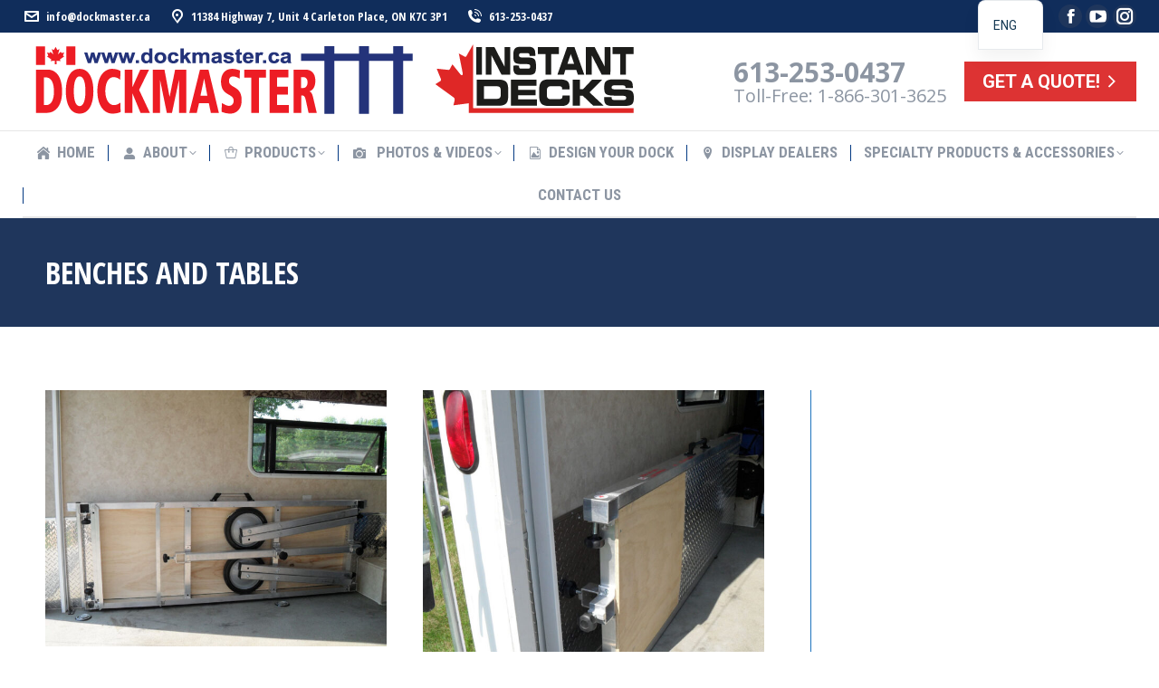

--- FILE ---
content_type: text/html; charset=UTF-8
request_url: https://dockmaster.ca/dt_gallery/benches-and-tables/
body_size: 181217
content:
<!DOCTYPE html>
<!--[if !(IE 6) | !(IE 7) | !(IE 8)  ]><!-->
<html lang="en-US" class="no-js">
<!--<![endif]-->
<head>
	<meta charset="UTF-8" />
				<meta name="viewport" content="width=device-width, initial-scale=1, maximum-scale=1, user-scalable=0"/>
			<meta name="theme-color" content="#dd3333"/>	<link rel="profile" href="https://gmpg.org/xfn/11" />
	<meta name='robots' content='index, follow, max-image-preview:large, max-snippet:-1, max-video-preview:-1' />

	<!-- This site is optimized with the Yoast SEO plugin v26.6 - https://yoast.com/wordpress/plugins/seo/ -->
	<title>Benches and Tables - Dockmaster - InstantDeck - Benchmaster - Dockmaster - Instant Decks - Aluminum Docks, Floating Docks, Standing Docks, Instant Decks, Benches and Accessorie</title>
	<link rel="canonical" href="https://dockmaster.ca/dt_gallery/benches-and-tables/" />
	<meta property="og:locale" content="en_US" />
	<meta property="og:type" content="article" />
	<meta property="og:title" content="Benches and Tables - Dockmaster - InstantDeck - Benchmaster - Dockmaster - Instant Decks - Aluminum Docks, Floating Docks, Standing Docks, Instant Decks, Benches and Accessorie" />
	<meta property="og:url" content="https://dockmaster.ca/dt_gallery/benches-and-tables/" />
	<meta property="og:site_name" content="Dockmaster - InstantDeck - Benchmaster - Dockmaster - Instant Decks - Aluminum Docks, Floating Docks, Standing Docks, Instant Decks, Benches and Accessorie" />
	<meta property="article:publisher" content="https://www.facebook.com/dockmasterdocks/" />
	<meta property="article:modified_time" content="2024-06-19T13:14:35+00:00" />
	<meta name="twitter:card" content="summary_large_image" />
	<script type="application/ld+json" class="yoast-schema-graph">{"@context":"https://schema.org","@graph":[{"@type":"WebPage","@id":"https://dockmaster.ca/dt_gallery/benches-and-tables/","url":"https://dockmaster.ca/dt_gallery/benches-and-tables/","name":"Benches and Tables - Dockmaster - InstantDeck - Benchmaster - Dockmaster - Instant Decks - Aluminum Docks, Floating Docks, Standing Docks, Instant Decks, Benches and Accessorie","isPartOf":{"@id":"https://dockmaster.ca/#website"},"datePublished":"2023-02-24T16:03:26+00:00","dateModified":"2024-06-19T13:14:35+00:00","breadcrumb":{"@id":"https://dockmaster.ca/dt_gallery/benches-and-tables/#breadcrumb"},"inLanguage":"en-US","potentialAction":[{"@type":"ReadAction","target":["https://dockmaster.ca/dt_gallery/benches-and-tables/"]}]},{"@type":"BreadcrumbList","@id":"https://dockmaster.ca/dt_gallery/benches-and-tables/#breadcrumb","itemListElement":[{"@type":"ListItem","position":1,"name":"Home","item":"https://dockmaster.ca/"},{"@type":"ListItem","position":2,"name":"Photo Albums","item":"https://dockmaster.ca/dt_gallery/"},{"@type":"ListItem","position":3,"name":"Benches and Tables"}]},{"@type":"WebSite","@id":"https://dockmaster.ca/#website","url":"https://dockmaster.ca/","name":"Dockmaster - InstantDeck - Benchmaster - Dockmaster - Instant Decks - Aluminum Docks, Floating Docks, Standing Docks, Instant Decks, Benches and Accessorie","description":"Dockmaster - InstantDeck - Benchmaster","publisher":{"@id":"https://dockmaster.ca/#organization"},"alternateName":"Dockmaster","potentialAction":[{"@type":"SearchAction","target":{"@type":"EntryPoint","urlTemplate":"https://dockmaster.ca/?s={search_term_string}"},"query-input":{"@type":"PropertyValueSpecification","valueRequired":true,"valueName":"search_term_string"}}],"inLanguage":"en-US"},{"@type":"Organization","@id":"https://dockmaster.ca/#organization","name":"Dockmaster - InstantDeck - Benchmaster - Dockmaster - Instant Decks - Aluminum Docks, Floating Docks, Standing Docks, Instant Decks, Benches and Accessorie","url":"https://dockmaster.ca/","logo":{"@type":"ImageObject","inLanguage":"en-US","@id":"https://dockmaster.ca/#/schema/logo/image/","url":"https://dockmaster.ca/wp-content/uploads/2022/12/Dock-InstantM-logo-01-Small-Bottom.png","contentUrl":"https://dockmaster.ca/wp-content/uploads/2022/12/Dock-InstantM-logo-01-Small-Bottom.png","width":317,"height":50,"caption":"Dockmaster - InstantDeck - Benchmaster - Dockmaster - Instant Decks - Aluminum Docks, Floating Docks, Standing Docks, Instant Decks, Benches and Accessorie"},"image":{"@id":"https://dockmaster.ca/#/schema/logo/image/"},"sameAs":["https://www.facebook.com/dockmasterdocks/","https://www.instagram.com/dockmaster.ca/","https://www.youtube.com/channel/UCGbJrzAUlamrnAmSjbImRqg"]}]}</script>
	<!-- / Yoast SEO plugin. -->


<link rel='dns-prefetch' href='//unpkg.com' />
<link rel='dns-prefetch' href='//cdnjs.cloudflare.com' />
<link rel='dns-prefetch' href='//fonts.googleapis.com' />
<link rel="alternate" type="application/rss+xml" title="Dockmaster - InstantDeck - Benchmaster - Dockmaster - Instant Decks - Aluminum Docks, Floating Docks, Standing Docks, Instant Decks, Benches and Accessorie &raquo; Feed" href="https://dockmaster.ca/feed/" />
<link rel="alternate" type="application/rss+xml" title="Dockmaster - InstantDeck - Benchmaster - Dockmaster - Instant Decks - Aluminum Docks, Floating Docks, Standing Docks, Instant Decks, Benches and Accessorie &raquo; Comments Feed" href="https://dockmaster.ca/comments/feed/" />
<link rel="alternate" title="oEmbed (JSON)" type="application/json+oembed" href="https://dockmaster.ca/wp-json/oembed/1.0/embed?url=https%3A%2F%2Fdockmaster.ca%2Fdt_gallery%2Fbenches-and-tables%2F" />
<link rel="alternate" title="oEmbed (XML)" type="text/xml+oembed" href="https://dockmaster.ca/wp-json/oembed/1.0/embed?url=https%3A%2F%2Fdockmaster.ca%2Fdt_gallery%2Fbenches-and-tables%2F&#038;format=xml" />
<style id='wp-img-auto-sizes-contain-inline-css'>
img:is([sizes=auto i],[sizes^="auto," i]){contain-intrinsic-size:3000px 1500px}
/*# sourceURL=wp-img-auto-sizes-contain-inline-css */
</style>
<link rel='stylesheet' id='cf7ic_style-css' href='https://dockmaster.ca/wp-content/plugins/contact-form-7-image-captcha/css/cf7ic-style.css?ver=3.3.7' media='all' />
<style id='wp-emoji-styles-inline-css'>

	img.wp-smiley, img.emoji {
		display: inline !important;
		border: none !important;
		box-shadow: none !important;
		height: 1em !important;
		width: 1em !important;
		margin: 0 0.07em !important;
		vertical-align: -0.1em !important;
		background: none !important;
		padding: 0 !important;
	}
/*# sourceURL=wp-emoji-styles-inline-css */
</style>
<style id='classic-theme-styles-inline-css'>
/*! This file is auto-generated */
.wp-block-button__link{color:#fff;background-color:#32373c;border-radius:9999px;box-shadow:none;text-decoration:none;padding:calc(.667em + 2px) calc(1.333em + 2px);font-size:1.125em}.wp-block-file__button{background:#32373c;color:#fff;text-decoration:none}
/*# sourceURL=/wp-includes/css/classic-themes.min.css */
</style>
<link rel='stylesheet' id='contact-form-7-css' href='https://dockmaster.ca/wp-content/plugins/contact-form-7/includes/css/styles.css?ver=6.1.4' media='all' />
<style id='contact-form-7-inline-css'>
.wpcf7 .wpcf7-recaptcha iframe {margin-bottom: 0;}.wpcf7 .wpcf7-recaptcha[data-align="center"] > div {margin: 0 auto;}.wpcf7 .wpcf7-recaptcha[data-align="right"] > div {margin: 0 0 0 auto;}
/*# sourceURL=contact-form-7-inline-css */
</style>
<link rel='stylesheet' id='the7-font-css' href='https://dockmaster.ca/wp-content/themes/dt-the7/fonts/icomoon-the7-font/icomoon-the7-font.min.css?ver=14.2.0' media='all' />
<link rel='stylesheet' id='the7-awesome-fonts-css' href='https://dockmaster.ca/wp-content/themes/dt-the7/fonts/FontAwesome/css/all.min.css?ver=14.2.0' media='all' />
<link rel='stylesheet' id='the7-icomoon-icomoonfree-16x16-css' href='https://dockmaster.ca/wp-content/uploads/smile_fonts/icomoon-icomoonfree-16x16/icomoon-icomoonfree-16x16.css?ver=6.9' media='all' />
<link rel='stylesheet' id='the7-icomoon-numbers-32x32-css' href='https://dockmaster.ca/wp-content/uploads/smile_fonts/icomoon-numbers-32x32/icomoon-numbers-32x32.css?ver=6.9' media='all' />
<link rel='stylesheet' id='trp-language-switcher-v2-css' href='https://dockmaster.ca/wp-content/plugins/translatepress-multilingual/assets/css/trp-language-switcher-v2.css?ver=3.0.6' media='all' />
<link rel='stylesheet' id='qcawesomefont.css-css' href='https://dockmaster.ca/wp-content/plugins/simple-business-directory-pro/assets/css/qcawesomefont.min.css?ver=15.7.3' media='all' />
<link rel='stylesheet' id='qcpd-custom-css-css' href='https://dockmaster.ca/wp-content/plugins/simple-business-directory-pro/assets/css/directory-style.css?ver=15.7.3' media='all' />
<link rel='stylesheet' id='qcpd-custom-rwd-css-css' href='https://dockmaster.ca/wp-content/plugins/simple-business-directory-pro/assets/css/directory-style-rwd.css?ver=15.7.3' media='all' />
<link rel='stylesheet' id='qcpd-custom-registration-css-css' href='https://dockmaster.ca/wp-content/plugins/simple-business-directory-pro/assets/css/sbd_registration.css?ver=15.7.3' media='all' />
<link rel='stylesheet' id='qcpd-pdcustom-common-css-css' href='https://dockmaster.ca/wp-content/plugins/simple-business-directory-pro/assets/css/pdcustomize-common.css?ver=15.7.3' media='all' />
<link rel='stylesheet' id='qcopd-magpopup-css-css' href='https://dockmaster.ca/wp-content/plugins/simple-business-directory-pro/assets/css/magnific-popup.css?ver=15.7.3' media='all' />
<link rel='stylesheet' id='qcpd-embed-form-css-css' href='https://dockmaster.ca/wp-content/plugins/simple-business-directory-pro//embed/css/embed-form.css?ver=15.7.3' media='all' />
<link rel='stylesheet' id='pd-tab-css-css' href='https://dockmaster.ca/wp-content/plugins/simple-business-directory-pro/assets/css/tab_style.css?ver=15.7.3' media='all' />
<link rel='stylesheet' id='pd-autocomplete-css-css' href='https://dockmaster.ca/wp-content/plugins/simple-business-directory-pro/assets/css/jquery-autocomplete-ui.css?ver=15.7.3' media='all' />
<link rel='stylesheet' id='pdcustom_login-css-css' href='https://dockmaster.ca/wp-content/plugins/simple-business-directory-pro/assets/css/style.css?ver=6.9' media='all' />
<link rel='stylesheet' id='qcpd-fa-modal-css-css' href='https://dockmaster.ca/wp-content/plugins/simple-business-directory-pro/assets/css/admin-fa-css.css?ver=6.9' media='all' />
<link rel='stylesheet' id='jq-slick.css-css-css' href='https://dockmaster.ca/wp-content/plugins/simple-business-directory-pro/assets/css/slick.css?ver=6.9' media='all' />
<link rel='stylesheet' id='jq-slick-theme-css-css' href='https://dockmaster.ca/wp-content/plugins/simple-business-directory-pro/assets/css/slick-theme.css?ver=6.9' media='all' />
<link rel='stylesheet' id='pdcustom_dashboard-css-css' href='https://dockmaster.ca/wp-content/plugins/simple-business-directory-pro/assets/css/dashboardstyle.css?ver=6.9' media='all' />
<link rel='stylesheet' id='dt-web-fonts-css' href='https://fonts.googleapis.com/css?family=Open+Sans:400,600,700%7COpen+Sans+Condensed:300,400,600,700%7CRoboto+Condensed:400,600,700%7CRoboto:400,400italic,600,700' media='all' />
<link rel='stylesheet' id='dt-main-css' href='https://dockmaster.ca/wp-content/themes/dt-the7/css/main.min.css?ver=14.2.0' media='all' />
<link rel='stylesheet' id='the7-custom-scrollbar-css' href='https://dockmaster.ca/wp-content/themes/dt-the7/lib/custom-scrollbar/custom-scrollbar.min.css?ver=14.2.0' media='all' />
<link rel='stylesheet' id='the7-wpbakery-css' href='https://dockmaster.ca/wp-content/themes/dt-the7/css/wpbakery.min.css?ver=14.2.0' media='all' />
<link rel='stylesheet' id='the7-core-css' href='https://dockmaster.ca/wp-content/plugins/dt-the7-core/assets/css/post-type.min.css?ver=2.7.12' media='all' />
<link rel='stylesheet' id='the7-css-vars-css' href='https://dockmaster.ca/wp-content/uploads/the7-css/css-vars.css?ver=5c6dd26b37c9' media='all' />
<link rel='stylesheet' id='dt-custom-css' href='https://dockmaster.ca/wp-content/uploads/the7-css/custom.css?ver=5c6dd26b37c9' media='all' />
<link rel='stylesheet' id='dt-media-css' href='https://dockmaster.ca/wp-content/uploads/the7-css/media.css?ver=5c6dd26b37c9' media='all' />
<link rel='stylesheet' id='the7-mega-menu-css' href='https://dockmaster.ca/wp-content/uploads/the7-css/mega-menu.css?ver=5c6dd26b37c9' media='all' />
<link rel='stylesheet' id='the7-elements-albums-portfolio-css' href='https://dockmaster.ca/wp-content/uploads/the7-css/the7-elements-albums-portfolio.css?ver=5c6dd26b37c9' media='all' />
<link rel='stylesheet' id='the7-elements-css' href='https://dockmaster.ca/wp-content/uploads/the7-css/post-type-dynamic.css?ver=5c6dd26b37c9' media='all' />
<link rel='stylesheet' id='jq-openstreet-theme-css-css' href='https://unpkg.com/leaflet@1.3.1/dist/leaflet.css?ver=6.9' media='all' />
<link rel='stylesheet' id='jq-openstreet-marker-css-css' href='https://unpkg.com/leaflet.markercluster@1.3.0/dist/MarkerCluster.css?ver=6.9' media='all' />
<link rel='stylesheet' id='jq-openstreet-MarkerCluster-css-css' href='https://unpkg.com/leaflet.markercluster@1.3.0/dist/MarkerCluster.Default.css?ver=6.9' media='all' />
<link rel='stylesheet' id='style-css' href='https://dockmaster.ca/wp-content/themes/dt-the7/style.css?ver=14.2.0' media='all' />
<script src="https://dockmaster.ca/wp-includes/js/jquery/jquery.min.js?ver=3.7.1" id="jquery-core-js"></script>
<script src="https://dockmaster.ca/wp-includes/js/jquery/jquery-migrate.min.js?ver=3.4.1" id="jquery-migrate-js"></script>
<script src="https://dockmaster.ca/wp-content/plugins/translatepress-multilingual/assets/js/trp-frontend-language-switcher.js?ver=3.0.6" id="trp-language-switcher-js-v2-js"></script>
<script src="https://dockmaster.ca/wp-content/plugins/simple-business-directory-pro/assets/js/slick.min.js?ver=6.9" id="jq-slick.min-js-js"></script>
<script id="dt-above-fold-js-extra">
var dtLocal = {"themeUrl":"https://dockmaster.ca/wp-content/themes/dt-the7","passText":"To view this protected post, enter the password below:","moreButtonText":{"loading":"Loading...","loadMore":"Load more"},"postID":"3375","ajaxurl":"https://dockmaster.ca/wp-admin/admin-ajax.php","REST":{"baseUrl":"https://dockmaster.ca/wp-json/the7/v1","endpoints":{"sendMail":"/send-mail"}},"contactMessages":{"required":"One or more fields have an error. Please check and try again.","terms":"Please accept the privacy policy.","fillTheCaptchaError":"Please, fill the captcha."},"captchaSiteKey":"","ajaxNonce":"36243a60a8","pageData":"","themeSettings":{"smoothScroll":"on","lazyLoading":false,"desktopHeader":{"height":160},"ToggleCaptionEnabled":"disabled","ToggleCaption":"Navigation","floatingHeader":{"showAfter":220,"showMenu":true,"height":100,"logo":{"showLogo":false,"html":"","url":"https://dockmaster.ca/"}},"topLine":{"floatingTopLine":{"logo":{"showLogo":false,"html":""}}},"mobileHeader":{"firstSwitchPoint":992,"secondSwitchPoint":650,"firstSwitchPointHeight":100,"secondSwitchPointHeight":80,"mobileToggleCaptionEnabled":"disabled","mobileToggleCaption":"Menu"},"stickyMobileHeaderFirstSwitch":{"logo":{"html":"\u003Cimg class=\" preload-me\" src=\"https://dockmaster.ca/wp-content/uploads/2022/12/Dock-INstantM-logo-01-Small.png\" srcset=\"https://dockmaster.ca/wp-content/uploads/2022/12/Dock-INstantM-logo-01-Small.png 684w, https://dockmaster.ca/wp-content/uploads/2022/12/Dock-INstantM-logo-01-Small.png 684w\" width=\"684\" height=\"108\"   sizes=\"684px\" alt=\"Dockmaster - InstantDeck - Benchmaster - Dockmaster - Instant Decks - Aluminum Docks, Floating Docks, Standing Docks, Instant Decks, Benches and Accessorie\" /\u003E"}},"stickyMobileHeaderSecondSwitch":{"logo":{"html":"\u003Cimg class=\" preload-me\" src=\"https://dockmaster.ca/wp-content/uploads/2022/12/Dock-INstantM-logo-01-Small.png\" srcset=\"https://dockmaster.ca/wp-content/uploads/2022/12/Dock-INstantM-logo-01-Small.png 684w, https://dockmaster.ca/wp-content/uploads/2022/12/Dock-INstantM-logo-01-Small.png 684w\" width=\"684\" height=\"108\"   sizes=\"684px\" alt=\"Dockmaster - InstantDeck - Benchmaster - Dockmaster - Instant Decks - Aluminum Docks, Floating Docks, Standing Docks, Instant Decks, Benches and Accessorie\" /\u003E"}},"sidebar":{"switchPoint":990},"boxedWidth":"1340px"},"VCMobileScreenWidth":"778"};
var dtShare = {"shareButtonText":{"facebook":"Share on Facebook","twitter":"Share on X","pinterest":"Pin it","linkedin":"Share on Linkedin","whatsapp":"Share on Whatsapp"},"overlayOpacity":"66"};
//# sourceURL=dt-above-fold-js-extra
</script>
<script src="https://dockmaster.ca/wp-content/themes/dt-the7/js/above-the-fold.min.js?ver=14.2.0" id="dt-above-fold-js"></script>
<script src="https://unpkg.com/@googlemaps/markerclusterer/dist/index.min.js?ver=6.9" id="qcpd-markercluster-sbd-js"></script>
<script src="https://cdnjs.cloudflare.com/ajax/libs/leaflet/1.4.0/leaflet.js?ver=6.9" id="qcpd-openstreet-sbd-js"></script>
<script src="https://cdnjs.cloudflare.com/ajax/libs/leaflet.markercluster/1.4.1/leaflet.markercluster.js?ver=6.9" id="qcpd-openstreet-marker-sbd-js"></script>
<script></script><link rel="https://api.w.org/" href="https://dockmaster.ca/wp-json/" /><link rel="alternate" title="JSON" type="application/json" href="https://dockmaster.ca/wp-json/wp/v2/dt_gallery/3375" /><link rel="EditURI" type="application/rsd+xml" title="RSD" href="https://dockmaster.ca/xmlrpc.php?rsd" />
<meta name="generator" content="WordPress 6.9" />
<link rel='shortlink' href='https://dockmaster.ca/?p=3375' />
	<script>
					var pd_snazzymap_js = '';
			</script>
<script type="text/javascript">
           	var ajaxurl = "https://dockmaster.ca/wp-admin/admin-ajax.php";
            var qc_sbd_get_ajax_nonce = "9a349d07bb";
         </script><link rel="alternate" hreflang="en-US" href="https://dockmaster.ca/dt_gallery/benches-and-tables/"/>
<link rel="alternate" hreflang="fr-CA" href="https://dockmaster.ca/fre/dt_gallery/benches-and-tables/"/>
<link rel="alternate" hreflang="en" href="https://dockmaster.ca/dt_gallery/benches-and-tables/"/>
<link rel="alternate" hreflang="fr" href="https://dockmaster.ca/fre/dt_gallery/benches-and-tables/"/>
<meta name="generator" content="Powered by WPBakery Page Builder - drag and drop page builder for WordPress."/>
<meta name="generator" content="Powered by Slider Revolution 6.7.38 - responsive, Mobile-Friendly Slider Plugin for WordPress with comfortable drag and drop interface." />
<link rel="icon" href="https://dockmaster.ca/wp-content/uploads/2022/12/DM-Icon.png" type="image/png" sizes="16x16"/><link rel="icon" href="https://dockmaster.ca/wp-content/uploads/2022/12/DM-Icon.png" type="image/png" sizes="32x32"/><script>function setREVStartSize(e){
			//window.requestAnimationFrame(function() {
				window.RSIW = window.RSIW===undefined ? window.innerWidth : window.RSIW;
				window.RSIH = window.RSIH===undefined ? window.innerHeight : window.RSIH;
				try {
					var pw = document.getElementById(e.c).parentNode.offsetWidth,
						newh;
					pw = pw===0 || isNaN(pw) || (e.l=="fullwidth" || e.layout=="fullwidth") ? window.RSIW : pw;
					e.tabw = e.tabw===undefined ? 0 : parseInt(e.tabw);
					e.thumbw = e.thumbw===undefined ? 0 : parseInt(e.thumbw);
					e.tabh = e.tabh===undefined ? 0 : parseInt(e.tabh);
					e.thumbh = e.thumbh===undefined ? 0 : parseInt(e.thumbh);
					e.tabhide = e.tabhide===undefined ? 0 : parseInt(e.tabhide);
					e.thumbhide = e.thumbhide===undefined ? 0 : parseInt(e.thumbhide);
					e.mh = e.mh===undefined || e.mh=="" || e.mh==="auto" ? 0 : parseInt(e.mh,0);
					if(e.layout==="fullscreen" || e.l==="fullscreen")
						newh = Math.max(e.mh,window.RSIH);
					else{
						e.gw = Array.isArray(e.gw) ? e.gw : [e.gw];
						for (var i in e.rl) if (e.gw[i]===undefined || e.gw[i]===0) e.gw[i] = e.gw[i-1];
						e.gh = e.el===undefined || e.el==="" || (Array.isArray(e.el) && e.el.length==0)? e.gh : e.el;
						e.gh = Array.isArray(e.gh) ? e.gh : [e.gh];
						for (var i in e.rl) if (e.gh[i]===undefined || e.gh[i]===0) e.gh[i] = e.gh[i-1];
											
						var nl = new Array(e.rl.length),
							ix = 0,
							sl;
						e.tabw = e.tabhide>=pw ? 0 : e.tabw;
						e.thumbw = e.thumbhide>=pw ? 0 : e.thumbw;
						e.tabh = e.tabhide>=pw ? 0 : e.tabh;
						e.thumbh = e.thumbhide>=pw ? 0 : e.thumbh;
						for (var i in e.rl) nl[i] = e.rl[i]<window.RSIW ? 0 : e.rl[i];
						sl = nl[0];
						for (var i in nl) if (sl>nl[i] && nl[i]>0) { sl = nl[i]; ix=i;}
						var m = pw>(e.gw[ix]+e.tabw+e.thumbw) ? 1 : (pw-(e.tabw+e.thumbw)) / (e.gw[ix]);
						newh =  (e.gh[ix] * m) + (e.tabh + e.thumbh);
					}
					var el = document.getElementById(e.c);
					if (el!==null && el) el.style.height = newh+"px";
					el = document.getElementById(e.c+"_wrapper");
					if (el!==null && el) {
						el.style.height = newh+"px";
						el.style.display = "block";
					}
				} catch(e){
					console.log("Failure at Presize of Slider:" + e)
				}
			//});
		  };</script>
<noscript><style> .wpb_animate_when_almost_visible { opacity: 1; }</style></noscript><style id='wp-block-paragraph-inline-css'>
.is-small-text{font-size:.875em}.is-regular-text{font-size:1em}.is-large-text{font-size:2.25em}.is-larger-text{font-size:3em}.has-drop-cap:not(:focus):first-letter{float:left;font-size:8.4em;font-style:normal;font-weight:100;line-height:.68;margin:.05em .1em 0 0;text-transform:uppercase}body.rtl .has-drop-cap:not(:focus):first-letter{float:none;margin-left:.1em}p.has-drop-cap.has-background{overflow:hidden}:root :where(p.has-background){padding:1.25em 2.375em}:where(p.has-text-color:not(.has-link-color)) a{color:inherit}p.has-text-align-left[style*="writing-mode:vertical-lr"],p.has-text-align-right[style*="writing-mode:vertical-rl"]{rotate:180deg}
/*# sourceURL=https://dockmaster.ca/wp-includes/blocks/paragraph/style.min.css */
</style>
<style id='global-styles-inline-css'>
:root{--wp--preset--aspect-ratio--square: 1;--wp--preset--aspect-ratio--4-3: 4/3;--wp--preset--aspect-ratio--3-4: 3/4;--wp--preset--aspect-ratio--3-2: 3/2;--wp--preset--aspect-ratio--2-3: 2/3;--wp--preset--aspect-ratio--16-9: 16/9;--wp--preset--aspect-ratio--9-16: 9/16;--wp--preset--color--black: #000000;--wp--preset--color--cyan-bluish-gray: #abb8c3;--wp--preset--color--white: #FFF;--wp--preset--color--pale-pink: #f78da7;--wp--preset--color--vivid-red: #cf2e2e;--wp--preset--color--luminous-vivid-orange: #ff6900;--wp--preset--color--luminous-vivid-amber: #fcb900;--wp--preset--color--light-green-cyan: #7bdcb5;--wp--preset--color--vivid-green-cyan: #00d084;--wp--preset--color--pale-cyan-blue: #8ed1fc;--wp--preset--color--vivid-cyan-blue: #0693e3;--wp--preset--color--vivid-purple: #9b51e0;--wp--preset--color--accent: #dd3333;--wp--preset--color--dark-gray: #111;--wp--preset--color--light-gray: #767676;--wp--preset--gradient--vivid-cyan-blue-to-vivid-purple: linear-gradient(135deg,rgb(6,147,227) 0%,rgb(155,81,224) 100%);--wp--preset--gradient--light-green-cyan-to-vivid-green-cyan: linear-gradient(135deg,rgb(122,220,180) 0%,rgb(0,208,130) 100%);--wp--preset--gradient--luminous-vivid-amber-to-luminous-vivid-orange: linear-gradient(135deg,rgb(252,185,0) 0%,rgb(255,105,0) 100%);--wp--preset--gradient--luminous-vivid-orange-to-vivid-red: linear-gradient(135deg,rgb(255,105,0) 0%,rgb(207,46,46) 100%);--wp--preset--gradient--very-light-gray-to-cyan-bluish-gray: linear-gradient(135deg,rgb(238,238,238) 0%,rgb(169,184,195) 100%);--wp--preset--gradient--cool-to-warm-spectrum: linear-gradient(135deg,rgb(74,234,220) 0%,rgb(151,120,209) 20%,rgb(207,42,186) 40%,rgb(238,44,130) 60%,rgb(251,105,98) 80%,rgb(254,248,76) 100%);--wp--preset--gradient--blush-light-purple: linear-gradient(135deg,rgb(255,206,236) 0%,rgb(152,150,240) 100%);--wp--preset--gradient--blush-bordeaux: linear-gradient(135deg,rgb(254,205,165) 0%,rgb(254,45,45) 50%,rgb(107,0,62) 100%);--wp--preset--gradient--luminous-dusk: linear-gradient(135deg,rgb(255,203,112) 0%,rgb(199,81,192) 50%,rgb(65,88,208) 100%);--wp--preset--gradient--pale-ocean: linear-gradient(135deg,rgb(255,245,203) 0%,rgb(182,227,212) 50%,rgb(51,167,181) 100%);--wp--preset--gradient--electric-grass: linear-gradient(135deg,rgb(202,248,128) 0%,rgb(113,206,126) 100%);--wp--preset--gradient--midnight: linear-gradient(135deg,rgb(2,3,129) 0%,rgb(40,116,252) 100%);--wp--preset--font-size--small: 13px;--wp--preset--font-size--medium: 20px;--wp--preset--font-size--large: 36px;--wp--preset--font-size--x-large: 42px;--wp--preset--spacing--20: 0.44rem;--wp--preset--spacing--30: 0.67rem;--wp--preset--spacing--40: 1rem;--wp--preset--spacing--50: 1.5rem;--wp--preset--spacing--60: 2.25rem;--wp--preset--spacing--70: 3.38rem;--wp--preset--spacing--80: 5.06rem;--wp--preset--shadow--natural: 6px 6px 9px rgba(0, 0, 0, 0.2);--wp--preset--shadow--deep: 12px 12px 50px rgba(0, 0, 0, 0.4);--wp--preset--shadow--sharp: 6px 6px 0px rgba(0, 0, 0, 0.2);--wp--preset--shadow--outlined: 6px 6px 0px -3px rgb(255, 255, 255), 6px 6px rgb(0, 0, 0);--wp--preset--shadow--crisp: 6px 6px 0px rgb(0, 0, 0);}:where(.is-layout-flex){gap: 0.5em;}:where(.is-layout-grid){gap: 0.5em;}body .is-layout-flex{display: flex;}.is-layout-flex{flex-wrap: wrap;align-items: center;}.is-layout-flex > :is(*, div){margin: 0;}body .is-layout-grid{display: grid;}.is-layout-grid > :is(*, div){margin: 0;}:where(.wp-block-columns.is-layout-flex){gap: 2em;}:where(.wp-block-columns.is-layout-grid){gap: 2em;}:where(.wp-block-post-template.is-layout-flex){gap: 1.25em;}:where(.wp-block-post-template.is-layout-grid){gap: 1.25em;}.has-black-color{color: var(--wp--preset--color--black) !important;}.has-cyan-bluish-gray-color{color: var(--wp--preset--color--cyan-bluish-gray) !important;}.has-white-color{color: var(--wp--preset--color--white) !important;}.has-pale-pink-color{color: var(--wp--preset--color--pale-pink) !important;}.has-vivid-red-color{color: var(--wp--preset--color--vivid-red) !important;}.has-luminous-vivid-orange-color{color: var(--wp--preset--color--luminous-vivid-orange) !important;}.has-luminous-vivid-amber-color{color: var(--wp--preset--color--luminous-vivid-amber) !important;}.has-light-green-cyan-color{color: var(--wp--preset--color--light-green-cyan) !important;}.has-vivid-green-cyan-color{color: var(--wp--preset--color--vivid-green-cyan) !important;}.has-pale-cyan-blue-color{color: var(--wp--preset--color--pale-cyan-blue) !important;}.has-vivid-cyan-blue-color{color: var(--wp--preset--color--vivid-cyan-blue) !important;}.has-vivid-purple-color{color: var(--wp--preset--color--vivid-purple) !important;}.has-black-background-color{background-color: var(--wp--preset--color--black) !important;}.has-cyan-bluish-gray-background-color{background-color: var(--wp--preset--color--cyan-bluish-gray) !important;}.has-white-background-color{background-color: var(--wp--preset--color--white) !important;}.has-pale-pink-background-color{background-color: var(--wp--preset--color--pale-pink) !important;}.has-vivid-red-background-color{background-color: var(--wp--preset--color--vivid-red) !important;}.has-luminous-vivid-orange-background-color{background-color: var(--wp--preset--color--luminous-vivid-orange) !important;}.has-luminous-vivid-amber-background-color{background-color: var(--wp--preset--color--luminous-vivid-amber) !important;}.has-light-green-cyan-background-color{background-color: var(--wp--preset--color--light-green-cyan) !important;}.has-vivid-green-cyan-background-color{background-color: var(--wp--preset--color--vivid-green-cyan) !important;}.has-pale-cyan-blue-background-color{background-color: var(--wp--preset--color--pale-cyan-blue) !important;}.has-vivid-cyan-blue-background-color{background-color: var(--wp--preset--color--vivid-cyan-blue) !important;}.has-vivid-purple-background-color{background-color: var(--wp--preset--color--vivid-purple) !important;}.has-black-border-color{border-color: var(--wp--preset--color--black) !important;}.has-cyan-bluish-gray-border-color{border-color: var(--wp--preset--color--cyan-bluish-gray) !important;}.has-white-border-color{border-color: var(--wp--preset--color--white) !important;}.has-pale-pink-border-color{border-color: var(--wp--preset--color--pale-pink) !important;}.has-vivid-red-border-color{border-color: var(--wp--preset--color--vivid-red) !important;}.has-luminous-vivid-orange-border-color{border-color: var(--wp--preset--color--luminous-vivid-orange) !important;}.has-luminous-vivid-amber-border-color{border-color: var(--wp--preset--color--luminous-vivid-amber) !important;}.has-light-green-cyan-border-color{border-color: var(--wp--preset--color--light-green-cyan) !important;}.has-vivid-green-cyan-border-color{border-color: var(--wp--preset--color--vivid-green-cyan) !important;}.has-pale-cyan-blue-border-color{border-color: var(--wp--preset--color--pale-cyan-blue) !important;}.has-vivid-cyan-blue-border-color{border-color: var(--wp--preset--color--vivid-cyan-blue) !important;}.has-vivid-purple-border-color{border-color: var(--wp--preset--color--vivid-purple) !important;}.has-vivid-cyan-blue-to-vivid-purple-gradient-background{background: var(--wp--preset--gradient--vivid-cyan-blue-to-vivid-purple) !important;}.has-light-green-cyan-to-vivid-green-cyan-gradient-background{background: var(--wp--preset--gradient--light-green-cyan-to-vivid-green-cyan) !important;}.has-luminous-vivid-amber-to-luminous-vivid-orange-gradient-background{background: var(--wp--preset--gradient--luminous-vivid-amber-to-luminous-vivid-orange) !important;}.has-luminous-vivid-orange-to-vivid-red-gradient-background{background: var(--wp--preset--gradient--luminous-vivid-orange-to-vivid-red) !important;}.has-very-light-gray-to-cyan-bluish-gray-gradient-background{background: var(--wp--preset--gradient--very-light-gray-to-cyan-bluish-gray) !important;}.has-cool-to-warm-spectrum-gradient-background{background: var(--wp--preset--gradient--cool-to-warm-spectrum) !important;}.has-blush-light-purple-gradient-background{background: var(--wp--preset--gradient--blush-light-purple) !important;}.has-blush-bordeaux-gradient-background{background: var(--wp--preset--gradient--blush-bordeaux) !important;}.has-luminous-dusk-gradient-background{background: var(--wp--preset--gradient--luminous-dusk) !important;}.has-pale-ocean-gradient-background{background: var(--wp--preset--gradient--pale-ocean) !important;}.has-electric-grass-gradient-background{background: var(--wp--preset--gradient--electric-grass) !important;}.has-midnight-gradient-background{background: var(--wp--preset--gradient--midnight) !important;}.has-small-font-size{font-size: var(--wp--preset--font-size--small) !important;}.has-medium-font-size{font-size: var(--wp--preset--font-size--medium) !important;}.has-large-font-size{font-size: var(--wp--preset--font-size--large) !important;}.has-x-large-font-size{font-size: var(--wp--preset--font-size--x-large) !important;}
/*# sourceURL=global-styles-inline-css */
</style>
<link rel='stylesheet' id='rs-plugin-settings-css' href='//dockmaster.ca/wp-content/plugins/revslider/sr6/assets/css/rs6.css?ver=6.7.38' media='all' />
<style id='rs-plugin-settings-inline-css'>
#rs-demo-id {}
/*# sourceURL=rs-plugin-settings-inline-css */
</style>
</head>
<body id="the7-body" class="wp-singular dt_gallery-template-default single single-dt_gallery postid-3375 wp-embed-responsive wp-theme-dt-the7 the7-core-ver-2.7.12 translatepress-en_US layout-masonry-grid description-on-hover no-comments dt-responsive-on right-mobile-menu-close-icon ouside-menu-close-icon mobile-hamburger-close-bg-enable mobile-hamburger-close-bg-hover-enable  fade-medium-mobile-menu-close-icon fade-medium-menu-close-icon srcset-enabled btn-flat custom-btn-color custom-btn-hover-color shadow-element-decoration phantom-fade phantom-shadow-decoration phantom-logo-off floating-top-bar sticky-mobile-header top-header first-switch-logo-left first-switch-menu-right second-switch-logo-left second-switch-menu-right right-mobile-menu layzr-loading-on popup-message-style fullscreen-photo-scroller the7-ver-14.2.0 dt-fa-compatibility wpb-js-composer js-comp-ver-8.7.2 vc_responsive">
<!-- The7 14.2.0 -->

<div id="page" >
	<a class="skip-link screen-reader-text" href="#content">Skip to content</a>

<div class="masthead classic-header justify full-width-line widgets dividers content-width-line-decoration shadow-mobile-header-decoration medium-mobile-menu-icon mobile-menu-icon-bg-on mobile-menu-icon-hover-bg-on dt-parent-menu-clickable show-sub-menu-on-hover show-mobile-logo" >

	<div class="top-bar top-bar-line-hide">
	<div class="top-bar-bg" ></div>
	<div class="left-widgets mini-widgets"><a href="mailto: info@dockmaster.ca," class="mini-contacts clock show-on-desktop in-top-bar-left in-menu-second-switch"><i class="fa-fw icomoon-the7-font-the7-mail-011"></i>info@dockmaster.ca</a><span class="mini-contacts address show-on-desktop in-top-bar-left in-menu-second-switch"><i class="fa-fw icomoon-the7-font-the7-map-04"></i>11384 Highway 7, Unit 4 Carleton Place, ON K7C 3P1</span><span class="mini-contacts phone show-on-desktop in-top-bar-left near-logo-second-switch"><i class="fa-fw icomoon-the7-font-the7-phone-06"></i>613-253-0437</span></div><div class="right-widgets mini-widgets"><div class="soc-ico show-on-desktop in-top-bar-right in-top-bar custom-bg disabled-border border-off hover-accent-bg hover-disabled-border  hover-border-off"><a title="Facebook page opens in new window" href="https://www.facebook.com/dockmasterdocks/" target="_blank" class="facebook"><span class="soc-font-icon"></span><span class="screen-reader-text">Facebook page opens in new window</span></a><a title="YouTube page opens in new window" href="https://www.youtube.com/channel/UCGbJrzAUlamrnAmSjbImRqg" target="_blank" class="you-tube"><span class="soc-font-icon"></span><span class="screen-reader-text">YouTube page opens in new window</span></a><a title="Instagram page opens in new window" href="https://www.instagram.com/dockmaster.ca/" target="_blank" class="instagram"><span class="soc-font-icon"></span><span class="screen-reader-text">Instagram page opens in new window</span></a></div></div></div>

	<header class="header-bar" role="banner">

		<div class="branding">
	<div id="site-title" class="assistive-text">Dockmaster &#8211; InstantDeck &#8211; Benchmaster &#8211; Dockmaster &#8211; Instant Decks &#8211; Aluminum Docks, Floating Docks, Standing Docks, Instant Decks, Benches and Accessorie</div>
	<div id="site-description" class="assistive-text">Dockmaster &#8211; InstantDeck &#8211; Benchmaster</div>
	<a class="" href="https://dockmaster.ca/"><img class=" preload-me" src="https://dockmaster.ca/wp-content/uploads/2022/12/Dock-INstantM-logo-01-Small.png" srcset="https://dockmaster.ca/wp-content/uploads/2022/12/Dock-INstantM-logo-01-Small.png 684w, https://dockmaster.ca/wp-content/uploads/2022/12/Dock-INstantM-logo-01-Small.png 684w" width="684" height="108"   sizes="684px" alt="Dockmaster - InstantDeck - Benchmaster - Dockmaster - Instant Decks - Aluminum Docks, Floating Docks, Standing Docks, Instant Decks, Benches and Accessorie" /><img class="mobile-logo preload-me" src="https://dockmaster.ca/wp-content/uploads/2022/12/Dock-INstantM-logo-01-Small.png" srcset="https://dockmaster.ca/wp-content/uploads/2022/12/Dock-INstantM-logo-01-Small.png 684w, https://dockmaster.ca/wp-content/uploads/2022/12/Dock-INstantM-logo-01-Small.png 684w" width="684" height="108"   sizes="684px" alt="Dockmaster - InstantDeck - Benchmaster - Dockmaster - Instant Decks - Aluminum Docks, Floating Docks, Standing Docks, Instant Decks, Benches and Accessorie" /></a><div class="mini-widgets"></div><div class="mini-widgets"><div class="text-area show-on-desktop in-menu-first-switch hide-on-second-switch"><p><span style="font-size: 30px; line-height: 32px;"><b>613-253-0437</b></span><br />
<span style="font-size: 20px; line-height: 20px;">Toll-Free: 1-866-301-3625</span></p>
</div><a href="https://dockmaster.ca/contact/" class="microwidget-btn mini-button header-elements-button-2 show-on-desktop near-logo-first-switch in-menu-second-switch microwidget-btn-bg-on microwidget-btn-hover-bg-on disable-animation-bg border-on hover-border-on btn-icon-align-right" ><span>GET A QUOTE!</span><i class="icomoon-the7-font-the7-arrow-29-2"></i></a></div></div>

		<nav class="navigation">

			<ul id="primary-menu" class="main-nav underline-decoration upwards-line level-arrows-on"><li class="menu-item menu-item-type-post_type menu-item-object-page menu-item-home menu-item-2109 first depth-0"><a href='https://dockmaster.ca/' class=' mega-menu-img mega-menu-img-left' data-level='1'><i class="fa-fw icomoon-the7-font-the7-home-022" style="margin: 0px 6px 0px 0px;" ></i><span class="menu-item-text"><span class="menu-text">Home</span></span></a></li> <li class="menu-item menu-item-type-custom menu-item-object-custom menu-item-has-children menu-item-3140 has-children depth-0 dt-mega-menu mega-full-width mega-column-4"><a href='#' class=' mega-menu-img mega-menu-img-left' data-level='1' aria-haspopup='true' aria-expanded='false'><i class="fa-fw icomoon-the7-font-the7-login-02" style="margin: 0px 6px 0px 0px;" ></i><span class="menu-item-text"><span class="menu-text">About</span></span></a><div class="dt-mega-menu-wrap"><ul class="sub-nav level-arrows-on" role="group"><li class="menu-item menu-item-type-post_type menu-item-object-page menu-item-2125 first depth-1 no-link dt-mega-parent wf-1-4"><a href='https://dockmaster.ca/why-dockmaster/' class=' mega-menu-img mega-menu-img-top' data-level='2'><img class="preload-me lazy-load aspect" src="data:image/svg+xml,%3Csvg%20xmlns%3D&#39;http%3A%2F%2Fwww.w3.org%2F2000%2Fsvg&#39;%20viewBox%3D&#39;0%200%20275%20150&#39;%2F%3E" data-src="https://dockmaster.ca/wp-content/uploads/2022/12/Patio-dock-boat-lift-and-canopy-2-275x150.jpg" data-srcset="https://dockmaster.ca/wp-content/uploads/2022/12/Patio-dock-boat-lift-and-canopy-2-275x150.jpg 275w, https://dockmaster.ca/wp-content/uploads/2022/12/Patio-dock-boat-lift-and-canopy-2-550x300.jpg 550w" loading="eager" sizes="(max-width: 275px) 100vw, 275px" alt="Menu icon" width="275" height="150"  style="--ratio: 275 / 150;border-radius: 0px;margin: 0px 0px 20px 0px;" /><span class="menu-item-text"><span class="menu-text">Why Dockmaster!</span></span></a></li> <li class="menu-item menu-item-type-post_type menu-item-object-page menu-item-4189 depth-1 no-link dt-mega-parent wf-1-4"><a href='https://dockmaster.ca/news-and-events/' class=' mega-menu-img mega-menu-img-top' data-level='2'><img class="preload-me lazy-load aspect" src="data:image/svg+xml,%3Csvg%20xmlns%3D&#39;http%3A%2F%2Fwww.w3.org%2F2000%2Fsvg&#39;%20viewBox%3D&#39;0%200%20275%20150&#39;%2F%3E" data-src="https://dockmaster.ca/wp-content/uploads/2023/06/Supplied-Instant-Deck-and-Canopy-For-Stage-at-the-Run-For-Womens-Health-scaled-275x150.jpg" data-srcset="https://dockmaster.ca/wp-content/uploads/2023/06/Supplied-Instant-Deck-and-Canopy-For-Stage-at-the-Run-For-Womens-Health-scaled-275x150.jpg 275w, https://dockmaster.ca/wp-content/uploads/2023/06/Supplied-Instant-Deck-and-Canopy-For-Stage-at-the-Run-For-Womens-Health-scaled-550x300.jpg 550w" loading="eager" sizes="(max-width: 275px) 100vw, 275px" alt="Menu icon" width="275" height="150"  style="--ratio: 275 / 150;border-radius: 0px;margin: 0px 0px 20px 0px;" /><span class="menu-item-text"><span class="menu-text">NEWS and EVENTS</span></span></a></li> <li class="menu-item menu-item-type-post_type menu-item-object-page menu-item-1610 depth-1 no-link dt-mega-parent wf-1-4"><a href='https://dockmaster.ca/testimonials/' class=' mega-menu-img mega-menu-img-top' data-level='2'><img class="preload-me lazy-load aspect" src="data:image/svg+xml,%3Csvg%20xmlns%3D&#39;http%3A%2F%2Fwww.w3.org%2F2000%2Fsvg&#39;%20viewBox%3D&#39;0%200%20275%20150&#39;%2F%3E" data-src="https://dockmaster.ca/wp-content/uploads/2023/01/Olivia-and-Luc-2015-275x150.jpg" data-srcset="https://dockmaster.ca/wp-content/uploads/2023/01/Olivia-and-Luc-2015-275x150.jpg 275w, https://dockmaster.ca/wp-content/uploads/2023/01/Olivia-and-Luc-2015-550x300.jpg 550w" loading="eager" sizes="(max-width: 275px) 100vw, 275px" alt="Menu icon" width="275" height="150"  style="--ratio: 275 / 150;border-radius: 0px;margin: 0px 0px 20px 0px;" /><span class="menu-item-text"><span class="menu-text">Testimonials</span></span></a></li> <li class="menu-item menu-item-type-post_type menu-item-object-page menu-item-3014 depth-1 no-link dt-mega-parent wf-1-4"><a href='https://dockmaster.ca/how-to-videos/' class=' mega-menu-img mega-menu-img-top' data-level='2'><img class="preload-me lazy-load aspect" src="data:image/svg+xml,%3Csvg%20xmlns%3D&#39;http%3A%2F%2Fwww.w3.org%2F2000%2Fsvg&#39;%20viewBox%3D&#39;0%200%20275%20150&#39;%2F%3E" data-src="https://dockmaster.ca/wp-content/uploads/2023/01/IMG_-MOV-still-3-1-275x150.jpg" data-srcset="https://dockmaster.ca/wp-content/uploads/2023/01/IMG_-MOV-still-3-1-275x150.jpg 275w, https://dockmaster.ca/wp-content/uploads/2023/01/IMG_-MOV-still-3-1-550x300.jpg 550w" loading="eager" sizes="(max-width: 275px) 100vw, 275px" alt="Menu icon" width="275" height="150"  style="--ratio: 275 / 150;border-radius: 0px;margin: 0px 0px 20px 0px;" /><span class="menu-item-text"><span class="menu-text">How to Videos</span></span></a></li> </ul></div></li> <li class="menu-item menu-item-type-custom menu-item-object-custom menu-item-has-children menu-item-2083 has-children depth-0"><a href='#' class=' mega-menu-img mega-menu-img-left' data-level='1' aria-haspopup='true' aria-expanded='false'><i class="fa-fw icomoon-the7-font-the7-cart-01" style="margin: 0px 6px 0px 0px;" ></i><span class="menu-item-text"><span class="menu-text">Products</span></span></a><ul class="sub-nav level-arrows-on" role="group"><li class="menu-item menu-item-type-post_type menu-item-object-page menu-item-3511 first depth-1"><a href='https://dockmaster.ca/diy-dock-kits/' class=' mega-menu-img mega-menu-img-left' data-level='2'><img class="preload-me lazy-load aspect" src="data:image/svg+xml,%3Csvg%20xmlns%3D&#39;http%3A%2F%2Fwww.w3.org%2F2000%2Fsvg&#39;%20viewBox%3D&#39;0%200%2035%2035&#39;%2F%3E" data-src="https://dockmaster.ca/wp-content/uploads/2023/02/6x60-with-a-10x12-patio-dock-1-1-35x35.jpg" data-srcset="https://dockmaster.ca/wp-content/uploads/2023/02/6x60-with-a-10x12-patio-dock-1-1-35x35.jpg 35w, https://dockmaster.ca/wp-content/uploads/2023/02/6x60-with-a-10x12-patio-dock-1-1-70x70.jpg 70w" loading="eager" sizes="(max-width: 35px) 100vw, 35px" alt="Menu icon" width="35" height="35"  style="--ratio: 35 / 35;border-radius: 0px;margin: 0px 15px 0px 0px;" /><span class="menu-item-text"><span class="menu-text">Do-It-Yourself Dock Kits</span></span></a></li> <li class="menu-item menu-item-type-post_type menu-item-object-page menu-item-has-children menu-item-3361 has-children depth-1"><a href='https://dockmaster.ca/custom-fabrications/' class=' mega-menu-img mega-menu-img-left' data-level='2' aria-haspopup='true' aria-expanded='false'><img class="preload-me lazy-load aspect" src="data:image/svg+xml,%3Csvg%20xmlns%3D&#39;http%3A%2F%2Fwww.w3.org%2F2000%2Fsvg&#39;%20viewBox%3D&#39;0%200%2035%2035&#39;%2F%3E" data-src="https://dockmaster.ca/wp-content/uploads/2023/02/5x140-dock-kit-1-1-35x35.jpg" data-srcset="https://dockmaster.ca/wp-content/uploads/2023/02/5x140-dock-kit-1-1-35x35.jpg 35w, https://dockmaster.ca/wp-content/uploads/2023/02/5x140-dock-kit-1-1-70x70.jpg 70w" loading="eager" sizes="(max-width: 35px) 100vw, 35px" alt="Menu icon" width="35" height="35"  style="--ratio: 35 / 35;border-radius: 0px;margin: 0px 15px 0px 0px;" /><span class="menu-item-text"><span class="menu-text">Custom Fabrication</span></span></a><ul class="sub-nav level-arrows-on" role="group"><li class="menu-item menu-item-type-post_type menu-item-object-page menu-item-5027 first depth-2"><a href='https://dockmaster.ca/accessibility-launch-2/' data-level='3'><span class="menu-item-text"><span class="menu-text">Accessibility Launch</span></span></a></li> <li class="menu-item menu-item-type-post_type menu-item-object-page menu-item-3719 depth-2"><a href='https://dockmaster.ca/custom-gangways/' data-level='3'><span class="menu-item-text"><span class="menu-text">CUSTOM GANGWAYS &#038; BOARDWALKS</span></span></a></li> <li class="menu-item menu-item-type-post_type menu-item-object-page menu-item-3720 depth-2"><a href='https://dockmaster.ca/custom-stairs/' data-level='3'><span class="menu-item-text"><span class="menu-text">CUSTOM STAIRS &#038; PLATFORMS</span></span></a></li> <li class="menu-item menu-item-type-post_type menu-item-object-page menu-item-4207 depth-2"><a href='https://dockmaster.ca/custom-window-security-screens/' data-level='3'><span class="menu-item-text"><span class="menu-text">Custom Window Security Screens</span></span></a></li> </ul></li> <li class="menu-item menu-item-type-post_type menu-item-object-page menu-item-has-children menu-item-3838 has-children depth-1"><a href='https://dockmaster.ca/leg-docks/' class=' mega-menu-img mega-menu-img-left' data-level='2' aria-haspopup='true' aria-expanded='false'><img class="preload-me lazy-load aspect" src="data:image/svg+xml,%3Csvg%20xmlns%3D&#39;http%3A%2F%2Fwww.w3.org%2F2000%2Fsvg&#39;%20viewBox%3D&#39;0%200%2035%2035&#39;%2F%3E" data-src="https://dockmaster.ca/wp-content/uploads/2023/04/6-X-26-Inside-Leg-Dock-with-10-X-10-35x35.jpg" data-srcset="https://dockmaster.ca/wp-content/uploads/2023/04/6-X-26-Inside-Leg-Dock-with-10-X-10-35x35.jpg 35w, https://dockmaster.ca/wp-content/uploads/2023/04/6-X-26-Inside-Leg-Dock-with-10-X-10-70x70.jpg 70w" loading="eager" sizes="(max-width: 35px) 100vw, 35px" alt="Menu icon" width="35" height="35"  style="--ratio: 35 / 35;border-radius: 0px;margin: 0px 15px 0px 0px;" /><span class="menu-item-text"><span class="menu-text">Leg Docks</span></span></a><ul class="sub-nav level-arrows-on" role="group"><li class="menu-item menu-item-type-post_type menu-item-object-page menu-item-3837 first depth-2"><a href='https://dockmaster.ca/series-i-inside-leg-docks/' data-level='3'><span class="menu-item-text"><span class="menu-text">Inside Leg Docks</span></span></a></li> <li class="menu-item menu-item-type-post_type menu-item-object-page menu-item-3836 depth-2"><a href='https://dockmaster.ca/series-i-outside-leg-docks/' data-level='3'><span class="menu-item-text"><span class="menu-text">Outside Leg Docks</span></span></a></li> <li class="menu-item menu-item-type-post_type menu-item-object-page menu-item-3839 depth-2"><a href='https://dockmaster.ca/diy-dock-kits/' data-level='3'><span class="menu-item-text"><span class="menu-text">Do-It-Yourself Dock Kits</span></span></a></li> <li class="menu-item menu-item-type-post_type menu-item-object-page menu-item-3840 depth-2"><a href='https://dockmaster.ca/specifications/' data-level='3'><span class="menu-item-text"><span class="menu-text">Specifications</span></span></a></li> </ul></li> <li class="menu-item menu-item-type-post_type menu-item-object-page menu-item-has-children menu-item-3218 has-children depth-1"><a href='https://dockmaster.ca/floating-docks2/' class=' mega-menu-img mega-menu-img-left' data-level='2' aria-haspopup='true' aria-expanded='false'><img class="preload-me lazy-load aspect" src="data:image/svg+xml,%3Csvg%20xmlns%3D&#39;http%3A%2F%2Fwww.w3.org%2F2000%2Fsvg&#39;%20viewBox%3D&#39;0%200%2035%2035&#39;%2F%3E" data-src="https://dockmaster.ca/wp-content/uploads/2023/01/Series-II-6x24-with-a-custom-ramp-300x279-1-35x35.jpg" data-srcset="https://dockmaster.ca/wp-content/uploads/2023/01/Series-II-6x24-with-a-custom-ramp-300x279-1-35x35.jpg 35w, https://dockmaster.ca/wp-content/uploads/2023/01/Series-II-6x24-with-a-custom-ramp-300x279-1-70x70.jpg 70w" loading="eager" sizes="(max-width: 35px) 100vw, 35px" alt="Menu icon" width="35" height="35"  style="--ratio: 35 / 35;border-radius: 0px;margin: 0px 15px 0px 0px;" /><span class="menu-item-text"><span class="menu-text">Floating Docks</span></span></a><ul class="sub-nav level-arrows-on" role="group"><li class="menu-item menu-item-type-post_type menu-item-object-page menu-item-3510 first depth-2"><a href='https://dockmaster.ca/series-i-floating-docks-with-side-gallery/' data-level='3'><span class="menu-item-text"><span class="menu-text">SERIES I FLOATING DOCKS</span></span></a></li> <li class="menu-item menu-item-type-post_type menu-item-object-page menu-item-3509 depth-2"><a href='https://dockmaster.ca/series-ii-floating-docks-with-side-gallery/' data-level='3'><span class="menu-item-text"><span class="menu-text">SERIES II FLOATING DOCKS</span></span></a></li> <li class="menu-item menu-item-type-post_type menu-item-object-page menu-item-3508 depth-2"><a href='https://dockmaster.ca/series-iii-floating-docks-with-side-gallery/' data-level='3'><span class="menu-item-text"><span class="menu-text">SERIES III FLOATING DOCKS</span></span></a></li> <li class="menu-item menu-item-type-post_type menu-item-object-page menu-item-3516 depth-2"><a href='https://dockmaster.ca/swim-rafts/' data-level='3'><span class="menu-item-text"><span class="menu-text">SWIM RAFTS</span></span></a></li> </ul></li> <li class="menu-item menu-item-type-post_type menu-item-object-page menu-item-has-children menu-item-3548 has-children depth-1"><a href='https://dockmaster.ca/main-boat-lifts/' class=' mega-menu-img mega-menu-img-left' data-level='2' aria-haspopup='true' aria-expanded='false'><img class="preload-me lazy-load aspect" src="data:image/svg+xml,%3Csvg%20xmlns%3D&#39;http%3A%2F%2Fwww.w3.org%2F2000%2Fsvg&#39;%20viewBox%3D&#39;0%200%2035%2035&#39;%2F%3E" data-src="https://dockmaster.ca/wp-content/uploads/2023/03/side-guides-and-canopy-2-1-35x35.jpg" data-srcset="https://dockmaster.ca/wp-content/uploads/2023/03/side-guides-and-canopy-2-1-35x35.jpg 35w, https://dockmaster.ca/wp-content/uploads/2023/03/side-guides-and-canopy-2-1-70x70.jpg 70w" loading="eager" sizes="(max-width: 35px) 100vw, 35px" alt="Menu icon" width="35" height="35"  style="--ratio: 35 / 35;border-radius: 0px;margin: 0px 15px 0px 0px;" /><span class="menu-item-text"><span class="menu-text">Boat Lifts</span></span></a><ul class="sub-nav level-arrows-on" role="group"><li class="menu-item menu-item-type-post_type menu-item-object-page menu-item-3507 first depth-2"><a href='https://dockmaster.ca/our-boat-lifts/' data-level='3'><span class="menu-item-text"><span class="menu-text">Our Boat Lifts</span></span></a></li> <li class="menu-item menu-item-type-post_type menu-item-object-page menu-item-3615 depth-2"><a href='https://dockmaster.ca/vertical-boat-lift-features/' data-level='3'><span class="menu-item-text"><span class="menu-text">Vertical Boat Lift Features</span></span></a></li> <li class="menu-item menu-item-type-post_type menu-item-object-page menu-item-2702 depth-2"><a href='https://dockmaster.ca/canopy-lift-covers/' data-level='3'><span class="menu-item-text"><span class="menu-text">CANOPY LIFT COVERS</span></span></a></li> </ul></li> <li class="menu-item menu-item-type-post_type menu-item-object-page menu-item-3562 depth-1"><a href='https://dockmaster.ca/patio-docks-2/' class=' mega-menu-img mega-menu-img-left' data-level='2'><img class="preload-me lazy-load aspect" src="data:image/svg+xml,%3Csvg%20xmlns%3D&#39;http%3A%2F%2Fwww.w3.org%2F2000%2Fsvg&#39;%20viewBox%3D&#39;0%200%2035%2035&#39;%2F%3E" data-src="https://dockmaster.ca/wp-content/uploads/2023/03/Boat-Lifts-Boat-Lift-Canopies-supply-Tree-sap-and-U.V.-protection-1-35x35.jpg" data-srcset="https://dockmaster.ca/wp-content/uploads/2023/03/Boat-Lifts-Boat-Lift-Canopies-supply-Tree-sap-and-U.V.-protection-1-35x35.jpg 35w, https://dockmaster.ca/wp-content/uploads/2023/03/Boat-Lifts-Boat-Lift-Canopies-supply-Tree-sap-and-U.V.-protection-1-70x70.jpg 70w" loading="eager" sizes="(max-width: 35px) 100vw, 35px" alt="Menu icon" width="35" height="35"  style="--ratio: 35 / 35;border-radius: 0px;margin: 0px 15px 0px 0px;" /><span class="menu-item-text"><span class="menu-text">Patio Docks</span></span></a></li> <li class="menu-item menu-item-type-post_type menu-item-object-page menu-item-2921 depth-1"><a href='https://dockmaster.ca/wheel-docks-2/' class=' mega-menu-img mega-menu-img-left' data-level='2'><img class="preload-me lazy-load aspect" src="data:image/svg+xml,%3Csvg%20xmlns%3D&#39;http%3A%2F%2Fwww.w3.org%2F2000%2Fsvg&#39;%20viewBox%3D&#39;0%200%2035%2035&#39;%2F%3E" data-src="https://dockmaster.ca/wp-content/uploads/2023/01/Dockmaster-5-wide-x-20-feet-long-wheel-dock-with-a-6-access-ramp-shown.-35x35.jpg" data-srcset="https://dockmaster.ca/wp-content/uploads/2023/01/Dockmaster-5-wide-x-20-feet-long-wheel-dock-with-a-6-access-ramp-shown.-35x35.jpg 35w, https://dockmaster.ca/wp-content/uploads/2023/01/Dockmaster-5-wide-x-20-feet-long-wheel-dock-with-a-6-access-ramp-shown.-70x70.jpg 70w" loading="eager" sizes="(max-width: 35px) 100vw, 35px" alt="Menu icon" width="35" height="35"  style="--ratio: 35 / 35;border-radius: 0px;margin: 0px 15px 0px 0px;" /><span class="menu-item-text"><span class="menu-text">Wheel Docks</span></span></a></li> <li class="menu-item menu-item-type-post_type menu-item-object-page menu-item-3349 depth-1"><a href='https://dockmaster.ca/instant-decks/' class=' mega-menu-img mega-menu-img-left' data-level='2'><img class="preload-me lazy-load aspect" src="data:image/svg+xml,%3Csvg%20xmlns%3D&#39;http%3A%2F%2Fwww.w3.org%2F2000%2Fsvg&#39;%20viewBox%3D&#39;0%200%2035%2035&#39;%2F%3E" data-src="https://dockmaster.ca/wp-content/uploads/2022/12/instant-decks-logo-white-1-35x35.png" data-srcset="https://dockmaster.ca/wp-content/uploads/2022/12/instant-decks-logo-white-1-35x35.png 35w, https://dockmaster.ca/wp-content/uploads/2022/12/instant-decks-logo-white-1-70x70.png 70w" loading="eager" sizes="(max-width: 35px) 100vw, 35px" alt="Menu icon" width="35" height="35"  style="--ratio: 35 / 35;border-radius: 0px;margin: 0px 15px 0px 0px;" /><span class="menu-item-text"><span class="menu-text">Instant Decks</span></span></a></li> <li class="menu-item menu-item-type-post_type menu-item-object-page menu-item-4261 depth-1"><a href='https://dockmaster.ca/used-products/' class=' mega-menu-img mega-menu-img-left' data-level='2'><img class="preload-me lazy-load aspect" src="data:image/svg+xml,%3Csvg%20xmlns%3D&#39;http%3A%2F%2Fwww.w3.org%2F2000%2Fsvg&#39;%20viewBox%3D&#39;0%200%2035%2035&#39;%2F%3E" data-src="https://dockmaster.ca/wp-content/uploads/2023/07/Used-8-x-10-Patio-Dock-With-Cedar-4-Wide-Panels-2-35x35.jpg" data-srcset="https://dockmaster.ca/wp-content/uploads/2023/07/Used-8-x-10-Patio-Dock-With-Cedar-4-Wide-Panels-2-35x35.jpg 35w, https://dockmaster.ca/wp-content/uploads/2023/07/Used-8-x-10-Patio-Dock-With-Cedar-4-Wide-Panels-2-70x70.jpg 70w" loading="eager" sizes="(max-width: 35px) 100vw, 35px" alt="Menu icon" width="35" height="35"  style="--ratio: 35 / 35;border-radius: 0px;margin: 0px 15px 0px 0px;" /><span class="menu-item-text"><span class="menu-text">Used Products</span></span></a></li> <li class="menu-item menu-item-type-post_type menu-item-object-page menu-item-2910 depth-1"><a href='https://dockmaster.ca/dock-kit-assembly-2/' class=' mega-menu-img mega-menu-img-left' data-level='2'><img class="preload-me lazy-load aspect" src="data:image/svg+xml,%3Csvg%20xmlns%3D&#39;http%3A%2F%2Fwww.w3.org%2F2000%2Fsvg&#39;%20viewBox%3D&#39;0%200%2035%2035&#39;%2F%3E" data-src="https://dockmaster.ca/wp-content/uploads/2023/01/5X26-Animation-35x35.jpg" data-srcset="https://dockmaster.ca/wp-content/uploads/2023/01/5X26-Animation-35x35.jpg 35w, https://dockmaster.ca/wp-content/uploads/2023/01/5X26-Animation-70x70.jpg 70w" loading="eager" sizes="(max-width: 35px) 100vw, 35px" alt="Menu icon" width="35" height="35"  style="--ratio: 35 / 35;border-radius: 0px;margin: 0px 15px 0px 0px;" /><span class="menu-item-text"><span class="menu-text">Dock Kit Assembly</span></span></a></li> <li class="menu-item menu-item-type-post_type menu-item-object-page menu-item-2603 depth-1"><a href='https://dockmaster.ca/specifications/' class=' mega-menu-img mega-menu-img-left' data-level='2'><img class="preload-me lazy-load aspect" src="data:image/svg+xml,%3Csvg%20xmlns%3D&#39;http%3A%2F%2Fwww.w3.org%2F2000%2Fsvg&#39;%20viewBox%3D&#39;0%200%2035%2035&#39;%2F%3E" data-src="https://dockmaster.ca/wp-content/uploads/2023/01/DK3SCREWDRILLstep4-1-35x35.jpg" data-srcset="https://dockmaster.ca/wp-content/uploads/2023/01/DK3SCREWDRILLstep4-1-35x35.jpg 35w, https://dockmaster.ca/wp-content/uploads/2023/01/DK3SCREWDRILLstep4-1-70x70.jpg 70w" loading="eager" sizes="(max-width: 35px) 100vw, 35px" alt="Menu icon" width="35" height="35"  style="--ratio: 35 / 35;border-radius: 0px;margin: 0px 15px 0px 0px;" /><span class="menu-item-text"><span class="menu-text">Specifications</span></span></a></li> </ul></li> <li class="menu-item menu-item-type-custom menu-item-object-custom menu-item-has-children menu-item-2357 has-children depth-0"><a href='#' class=' mega-menu-img mega-menu-img-left' data-level='1' aria-haspopup='true' aria-expanded='false'><i class="fa-fw icomoon-icomoonfree-16x16-camera" style="margin: 0px 10px 0px 0px;" ></i><span class="menu-item-text"><span class="menu-text">Photos &#038; Videos</span></span></a><ul class="sub-nav level-arrows-on" role="group"><li class="menu-item menu-item-type-post_type menu-item-object-page menu-item-3015 first depth-1"><a href='https://dockmaster.ca/how-to-videos/' data-level='2'><span class="menu-item-text"><span class="menu-text">How to Videos</span></span></a></li> <li class="menu-item menu-item-type-custom menu-item-object-custom menu-item-2719 depth-1"><a href='https://dockmaster.ca/project/aluminum-leg-docks/' data-level='2'><span class="menu-item-text"><span class="menu-text">ALUMINUM LEG DOCKS</span></span></a></li> <li class="menu-item menu-item-type-custom menu-item-object-custom menu-item-2739 depth-1"><a href='https://dockmaster.ca/project/boat-lifts-gallery/' data-level='2'><span class="menu-item-text"><span class="menu-text">Boat Lifts</span></span></a></li> <li class="menu-item menu-item-type-custom menu-item-object-custom menu-item-2757 depth-1"><a href='https://dockmaster.ca/project/floating-docks/' data-level='2'><span class="menu-item-text"><span class="menu-text">Floating Docks</span></span></a></li> <li class="menu-item menu-item-type-custom menu-item-object-custom menu-item-2769 depth-1"><a href='https://dockmaster.ca/project/custom-ramps-and-boardwalks/' data-level='2'><span class="menu-item-text"><span class="menu-text">Ramps &#038; Boardwalks</span></span></a></li> <li class="menu-item menu-item-type-custom menu-item-object-custom menu-item-2833 depth-1"><a href='https://dockmaster.ca/project/instant-decks/' data-level='2'><span class="menu-item-text"><span class="menu-text">Instant Decks</span></span></a></li> <li class="menu-item menu-item-type-custom menu-item-object-custom menu-item-2842 depth-1"><a href='https://dockmaster.ca/project/wheel-docks' data-level='2'><span class="menu-item-text"><span class="menu-text">Wheels Docks</span></span></a></li> <li class="menu-item menu-item-type-custom menu-item-object-custom menu-item-2886 depth-1"><a href='https://dockmaster.ca/project/accessories' data-level='2'><span class="menu-item-text"><span class="menu-text">Accessories</span></span></a></li> </ul></li> <li class="menu-item menu-item-type-post_type menu-item-object-page menu-item-2925 depth-0"><a href='https://dockmaster.ca/design-your-own-dock/' class=' mega-menu-img mega-menu-img-left' data-level='1'><i class="fa-fw icomoon-icomoonfree-16x16-file-picture" style="margin: 0px 6px 0px 0px;" ></i><span class="menu-item-text"><span class="menu-text">Design Your Dock</span></span></a></li> <li class="menu-item menu-item-type-post_type menu-item-object-page menu-item-1990 depth-0"><a href='https://dockmaster.ca/home-hardware-display-dealers/' class=' mega-menu-img mega-menu-img-left' data-level='1'><i class="fa-fw icomoon-icomoonfree-16x16-location2" style="margin: 0px 6px 0px 0px;" ></i><span class="menu-item-text"><span class="menu-text">Display Dealers</span></span></a></li> <li class="menu-item menu-item-type-post_type menu-item-object-page menu-item-has-children menu-item-3627 has-children depth-0"><a href='https://dockmaster.ca/new-specialty-items/' data-level='1' aria-haspopup='true' aria-expanded='false'><span class="menu-item-text"><span class="menu-text">Specialty Products &#038; Accessories</span></span></a><ul class="sub-nav level-arrows-on" role="group"><li class="menu-item menu-item-type-post_type menu-item-object-page menu-item-3588 first depth-1"><a href='https://dockmaster.ca/ladders-and-steps/' data-level='2'><span class="menu-item-text"><span class="menu-text">Ladders &#038; Steps</span></span></a></li> <li class="menu-item menu-item-type-post_type menu-item-object-page menu-item-3618 depth-1"><a href='https://dockmaster.ca/access-ramps-and-gang-ways/' data-level='2'><span class="menu-item-text"><span class="menu-text">Access Ramps &#038; Gangways</span></span></a></li> <li class="menu-item menu-item-type-post_type menu-item-object-page menu-item-3794 depth-1"><a href='https://dockmaster.ca/picnic-tables-benches/' data-level='2'><span class="menu-item-text"><span class="menu-text">Picnic Tables &#038; Benches</span></span></a></li> <li class="menu-item menu-item-type-post_type menu-item-object-page menu-item-4425 depth-1"><a href='https://dockmaster.ca/ice-shacks-snowmobile-ramps/' data-level='2'><span class="menu-item-text"><span class="menu-text">Ice Shacks &#038; Snowmobile Ramps</span></span></a></li> <li class="menu-item menu-item-type-post_type menu-item-object-page menu-item-3367 depth-1"><a href='https://dockmaster.ca/benchmaster/' data-level='2'><span class="menu-item-text"><span class="menu-text">Benchmaster</span></span></a></li> <li class="menu-item menu-item-type-post_type menu-item-object-page menu-item-3587 depth-1"><a href='https://dockmaster.ca/more-accessories/' data-level='2'><span class="menu-item-text"><span class="menu-text">More Accessories</span></span></a></li> </ul></li> <li class="menu-item menu-item-type-post_type menu-item-object-page menu-item-1609 last depth-0"><a href='https://dockmaster.ca/contact/' data-level='1'><span class="menu-item-text"><span class="menu-text">Contact Us</span></span></a></li> </ul>
			<div class="mini-widgets"><div class="mini-search hide-on-desktop hide-on-first-switch hide-on-second-switch popup-search custom-icon"><form class="searchform mini-widget-searchform" role="search" method="get" action="https://dockmaster.ca/">

	<div class="screen-reader-text">Search:</div>

	
		<a href="" class="submit mini-icon-off"><span>SEARCH</span></a>
		<div class="popup-search-wrap">
			<input type="text" aria-label="Search" class="field searchform-s" name="s" value="" placeholder="Type and hit enter …" title="Search form"/>
			<a href="" class="search-icon"  aria-label="Search"><i class="the7-mw-icon-search-bold" aria-hidden="true"></i></a>
		</div>

			<input type="submit" class="assistive-text searchsubmit" value="Go!"/>
</form>
</div></div>
		</nav>

	</header>

</div>
<div role="navigation" aria-label="Main Menu" class="dt-mobile-header mobile-menu-show-divider">
	<div class="dt-close-mobile-menu-icon" aria-label="Close" role="button" tabindex="0"><div class="close-line-wrap"><span class="close-line"></span><span class="close-line"></span><span class="close-line"></span></div></div>	<ul id="mobile-menu" class="mobile-main-nav">
		<li class="menu-item menu-item-type-post_type menu-item-object-page menu-item-home menu-item-2109 first depth-0"><a href='https://dockmaster.ca/' class=' mega-menu-img mega-menu-img-left' data-level='1'><i class="fa-fw icomoon-the7-font-the7-home-022" style="margin: 0px 6px 0px 0px;" ></i><span class="menu-item-text"><span class="menu-text">Home</span></span></a></li> <li class="menu-item menu-item-type-custom menu-item-object-custom menu-item-has-children menu-item-3140 has-children depth-0 dt-mega-menu mega-full-width mega-column-4"><a href='#' data-level='1' aria-haspopup='true' aria-expanded='false'><span class="menu-item-text"><span class="menu-text">About</span></span></a><div class="dt-mega-menu-wrap"><ul class="sub-nav level-arrows-on" role="group"><li class="menu-item menu-item-type-post_type menu-item-object-page menu-item-2125 first depth-1 no-link dt-mega-parent wf-1-4"><a href='https://dockmaster.ca/why-dockmaster/' data-level='2'><span class="menu-item-text"><span class="menu-text">Why Dockmaster!</span></span></a></li> <li class="menu-item menu-item-type-post_type menu-item-object-page menu-item-4189 depth-1 no-link dt-mega-parent wf-1-4"><a href='https://dockmaster.ca/news-and-events/' data-level='2'><span class="menu-item-text"><span class="menu-text">NEWS and EVENTS</span></span></a></li> <li class="menu-item menu-item-type-post_type menu-item-object-page menu-item-1610 depth-1 no-link dt-mega-parent wf-1-4"><a href='https://dockmaster.ca/testimonials/' data-level='2'><span class="menu-item-text"><span class="menu-text">Testimonials</span></span></a></li> <li class="menu-item menu-item-type-post_type menu-item-object-page menu-item-3014 depth-1 no-link dt-mega-parent wf-1-4"><a href='https://dockmaster.ca/how-to-videos/' data-level='2'><span class="menu-item-text"><span class="menu-text">How to Videos</span></span></a></li> </ul></div></li> <li class="menu-item menu-item-type-custom menu-item-object-custom menu-item-has-children menu-item-2083 has-children depth-0"><a href='#' class=' mega-menu-img mega-menu-img-left' data-level='1' aria-haspopup='true' aria-expanded='false'><i class="fa-fw icomoon-the7-font-the7-cart-01" style="margin: 0px 6px 0px 0px;" ></i><span class="menu-item-text"><span class="menu-text">Products</span></span></a><ul class="sub-nav level-arrows-on" role="group"><li class="menu-item menu-item-type-post_type menu-item-object-page menu-item-3511 first depth-1"><a href='https://dockmaster.ca/diy-dock-kits/' data-level='2'><span class="menu-item-text"><span class="menu-text">Do-It-Yourself Dock Kits</span></span></a></li> <li class="menu-item menu-item-type-post_type menu-item-object-page menu-item-has-children menu-item-3361 has-children depth-1"><a href='https://dockmaster.ca/custom-fabrications/' data-level='2' aria-haspopup='true' aria-expanded='false'><span class="menu-item-text"><span class="menu-text">Custom Fabrication</span></span></a><ul class="sub-nav level-arrows-on" role="group"><li class="menu-item menu-item-type-post_type menu-item-object-page menu-item-5027 first depth-2"><a href='https://dockmaster.ca/accessibility-launch-2/' data-level='3'><span class="menu-item-text"><span class="menu-text">Accessibility Launch</span></span></a></li> <li class="menu-item menu-item-type-post_type menu-item-object-page menu-item-3719 depth-2"><a href='https://dockmaster.ca/custom-gangways/' data-level='3'><span class="menu-item-text"><span class="menu-text">CUSTOM GANGWAYS &#038; BOARDWALKS</span></span></a></li> <li class="menu-item menu-item-type-post_type menu-item-object-page menu-item-3720 depth-2"><a href='https://dockmaster.ca/custom-stairs/' data-level='3'><span class="menu-item-text"><span class="menu-text">CUSTOM STAIRS &#038; PLATFORMS</span></span></a></li> <li class="menu-item menu-item-type-post_type menu-item-object-page menu-item-4207 depth-2"><a href='https://dockmaster.ca/custom-window-security-screens/' data-level='3'><span class="menu-item-text"><span class="menu-text">Custom Window Security Screens</span></span></a></li> </ul></li> <li class="menu-item menu-item-type-post_type menu-item-object-page menu-item-has-children menu-item-3838 has-children depth-1"><a href='https://dockmaster.ca/leg-docks/' data-level='2' aria-haspopup='true' aria-expanded='false'><span class="menu-item-text"><span class="menu-text">Leg Docks</span></span></a><ul class="sub-nav level-arrows-on" role="group"><li class="menu-item menu-item-type-post_type menu-item-object-page menu-item-3837 first depth-2"><a href='https://dockmaster.ca/series-i-inside-leg-docks/' data-level='3'><span class="menu-item-text"><span class="menu-text">Inside Leg Docks</span></span></a></li> <li class="menu-item menu-item-type-post_type menu-item-object-page menu-item-3836 depth-2"><a href='https://dockmaster.ca/series-i-outside-leg-docks/' data-level='3'><span class="menu-item-text"><span class="menu-text">Outside Leg Docks</span></span></a></li> <li class="menu-item menu-item-type-post_type menu-item-object-page menu-item-3839 depth-2"><a href='https://dockmaster.ca/diy-dock-kits/' data-level='3'><span class="menu-item-text"><span class="menu-text">Do-It-Yourself Dock Kits</span></span></a></li> <li class="menu-item menu-item-type-post_type menu-item-object-page menu-item-3840 depth-2"><a href='https://dockmaster.ca/specifications/' data-level='3'><span class="menu-item-text"><span class="menu-text">Specifications</span></span></a></li> </ul></li> <li class="menu-item menu-item-type-post_type menu-item-object-page menu-item-has-children menu-item-3218 has-children depth-1"><a href='https://dockmaster.ca/floating-docks2/' data-level='2' aria-haspopup='true' aria-expanded='false'><span class="menu-item-text"><span class="menu-text">Floating Docks</span></span></a><ul class="sub-nav level-arrows-on" role="group"><li class="menu-item menu-item-type-post_type menu-item-object-page menu-item-3510 first depth-2"><a href='https://dockmaster.ca/series-i-floating-docks-with-side-gallery/' data-level='3'><span class="menu-item-text"><span class="menu-text">SERIES I FLOATING DOCKS</span></span></a></li> <li class="menu-item menu-item-type-post_type menu-item-object-page menu-item-3509 depth-2"><a href='https://dockmaster.ca/series-ii-floating-docks-with-side-gallery/' data-level='3'><span class="menu-item-text"><span class="menu-text">SERIES II FLOATING DOCKS</span></span></a></li> <li class="menu-item menu-item-type-post_type menu-item-object-page menu-item-3508 depth-2"><a href='https://dockmaster.ca/series-iii-floating-docks-with-side-gallery/' data-level='3'><span class="menu-item-text"><span class="menu-text">SERIES III FLOATING DOCKS</span></span></a></li> <li class="menu-item menu-item-type-post_type menu-item-object-page menu-item-3516 depth-2"><a href='https://dockmaster.ca/swim-rafts/' data-level='3'><span class="menu-item-text"><span class="menu-text">SWIM RAFTS</span></span></a></li> </ul></li> <li class="menu-item menu-item-type-post_type menu-item-object-page menu-item-has-children menu-item-3548 has-children depth-1"><a href='https://dockmaster.ca/main-boat-lifts/' data-level='2' aria-haspopup='true' aria-expanded='false'><span class="menu-item-text"><span class="menu-text">Boat Lifts</span></span></a><ul class="sub-nav level-arrows-on" role="group"><li class="menu-item menu-item-type-post_type menu-item-object-page menu-item-3507 first depth-2"><a href='https://dockmaster.ca/our-boat-lifts/' data-level='3'><span class="menu-item-text"><span class="menu-text">Our Boat Lifts</span></span></a></li> <li class="menu-item menu-item-type-post_type menu-item-object-page menu-item-3615 depth-2"><a href='https://dockmaster.ca/vertical-boat-lift-features/' data-level='3'><span class="menu-item-text"><span class="menu-text">Vertical Boat Lift Features</span></span></a></li> <li class="menu-item menu-item-type-post_type menu-item-object-page menu-item-2702 depth-2"><a href='https://dockmaster.ca/canopy-lift-covers/' data-level='3'><span class="menu-item-text"><span class="menu-text">CANOPY LIFT COVERS</span></span></a></li> </ul></li> <li class="menu-item menu-item-type-post_type menu-item-object-page menu-item-3562 depth-1"><a href='https://dockmaster.ca/patio-docks-2/' data-level='2'><span class="menu-item-text"><span class="menu-text">Patio Docks</span></span></a></li> <li class="menu-item menu-item-type-post_type menu-item-object-page menu-item-2921 depth-1"><a href='https://dockmaster.ca/wheel-docks-2/' data-level='2'><span class="menu-item-text"><span class="menu-text">Wheel Docks</span></span></a></li> <li class="menu-item menu-item-type-post_type menu-item-object-page menu-item-3349 depth-1"><a href='https://dockmaster.ca/instant-decks/' data-level='2'><span class="menu-item-text"><span class="menu-text">Instant Decks</span></span></a></li> <li class="menu-item menu-item-type-post_type menu-item-object-page menu-item-4261 depth-1"><a href='https://dockmaster.ca/used-products/' data-level='2'><span class="menu-item-text"><span class="menu-text">Used Products</span></span></a></li> <li class="menu-item menu-item-type-post_type menu-item-object-page menu-item-2910 depth-1"><a href='https://dockmaster.ca/dock-kit-assembly-2/' data-level='2'><span class="menu-item-text"><span class="menu-text">Dock Kit Assembly</span></span></a></li> <li class="menu-item menu-item-type-post_type menu-item-object-page menu-item-2603 depth-1"><a href='https://dockmaster.ca/specifications/' data-level='2'><span class="menu-item-text"><span class="menu-text">Specifications</span></span></a></li> </ul></li> <li class="menu-item menu-item-type-custom menu-item-object-custom menu-item-has-children menu-item-2357 has-children depth-0"><a href='#' class=' mega-menu-img mega-menu-img-left' data-level='1' aria-haspopup='true' aria-expanded='false'><i class="fa-fw icomoon-icomoonfree-16x16-camera" style="margin: 0px 10px 0px 0px;" ></i><span class="menu-item-text"><span class="menu-text">Photos &#038; Videos</span></span></a><ul class="sub-nav level-arrows-on" role="group"><li class="menu-item menu-item-type-post_type menu-item-object-page menu-item-3015 first depth-1"><a href='https://dockmaster.ca/how-to-videos/' data-level='2'><span class="menu-item-text"><span class="menu-text">How to Videos</span></span></a></li> <li class="menu-item menu-item-type-custom menu-item-object-custom menu-item-2719 depth-1"><a href='https://dockmaster.ca/project/aluminum-leg-docks/' data-level='2'><span class="menu-item-text"><span class="menu-text">ALUMINUM LEG DOCKS</span></span></a></li> <li class="menu-item menu-item-type-custom menu-item-object-custom menu-item-2739 depth-1"><a href='https://dockmaster.ca/project/boat-lifts-gallery/' data-level='2'><span class="menu-item-text"><span class="menu-text">Boat Lifts</span></span></a></li> <li class="menu-item menu-item-type-custom menu-item-object-custom menu-item-2757 depth-1"><a href='https://dockmaster.ca/project/floating-docks/' data-level='2'><span class="menu-item-text"><span class="menu-text">Floating Docks</span></span></a></li> <li class="menu-item menu-item-type-custom menu-item-object-custom menu-item-2769 depth-1"><a href='https://dockmaster.ca/project/custom-ramps-and-boardwalks/' data-level='2'><span class="menu-item-text"><span class="menu-text">Ramps &#038; Boardwalks</span></span></a></li> <li class="menu-item menu-item-type-custom menu-item-object-custom menu-item-2833 depth-1"><a href='https://dockmaster.ca/project/instant-decks/' data-level='2'><span class="menu-item-text"><span class="menu-text">Instant Decks</span></span></a></li> <li class="menu-item menu-item-type-custom menu-item-object-custom menu-item-2842 depth-1"><a href='https://dockmaster.ca/project/wheel-docks' data-level='2'><span class="menu-item-text"><span class="menu-text">Wheels Docks</span></span></a></li> <li class="menu-item menu-item-type-custom menu-item-object-custom menu-item-2886 depth-1"><a href='https://dockmaster.ca/project/accessories' data-level='2'><span class="menu-item-text"><span class="menu-text">Accessories</span></span></a></li> </ul></li> <li class="menu-item menu-item-type-post_type menu-item-object-page menu-item-2925 depth-0"><a href='https://dockmaster.ca/design-your-own-dock/' class=' mega-menu-img mega-menu-img-left' data-level='1'><i class="fa-fw icomoon-icomoonfree-16x16-file-picture" style="margin: 0px 6px 0px 0px;" ></i><span class="menu-item-text"><span class="menu-text">Design Your Dock</span></span></a></li> <li class="menu-item menu-item-type-post_type menu-item-object-page menu-item-1990 depth-0"><a href='https://dockmaster.ca/home-hardware-display-dealers/' class=' mega-menu-img mega-menu-img-left' data-level='1'><i class="fa-fw icomoon-icomoonfree-16x16-location2" style="margin: 0px 6px 0px 0px;" ></i><span class="menu-item-text"><span class="menu-text">Display Dealers</span></span></a></li> <li class="menu-item menu-item-type-post_type menu-item-object-page menu-item-has-children menu-item-3627 has-children depth-0"><a href='https://dockmaster.ca/new-specialty-items/' data-level='1' aria-haspopup='true' aria-expanded='false'><span class="menu-item-text"><span class="menu-text">Specialty Products &#038; Accessories</span></span></a><ul class="sub-nav level-arrows-on" role="group"><li class="menu-item menu-item-type-post_type menu-item-object-page menu-item-3588 first depth-1"><a href='https://dockmaster.ca/ladders-and-steps/' data-level='2'><span class="menu-item-text"><span class="menu-text">Ladders &#038; Steps</span></span></a></li> <li class="menu-item menu-item-type-post_type menu-item-object-page menu-item-3618 depth-1"><a href='https://dockmaster.ca/access-ramps-and-gang-ways/' data-level='2'><span class="menu-item-text"><span class="menu-text">Access Ramps &#038; Gangways</span></span></a></li> <li class="menu-item menu-item-type-post_type menu-item-object-page menu-item-3794 depth-1"><a href='https://dockmaster.ca/picnic-tables-benches/' data-level='2'><span class="menu-item-text"><span class="menu-text">Picnic Tables &#038; Benches</span></span></a></li> <li class="menu-item menu-item-type-post_type menu-item-object-page menu-item-4425 depth-1"><a href='https://dockmaster.ca/ice-shacks-snowmobile-ramps/' data-level='2'><span class="menu-item-text"><span class="menu-text">Ice Shacks &#038; Snowmobile Ramps</span></span></a></li> <li class="menu-item menu-item-type-post_type menu-item-object-page menu-item-3367 depth-1"><a href='https://dockmaster.ca/benchmaster/' data-level='2'><span class="menu-item-text"><span class="menu-text">Benchmaster</span></span></a></li> <li class="menu-item menu-item-type-post_type menu-item-object-page menu-item-3587 depth-1"><a href='https://dockmaster.ca/more-accessories/' data-level='2'><span class="menu-item-text"><span class="menu-text">More Accessories</span></span></a></li> </ul></li> <li class="menu-item menu-item-type-post_type menu-item-object-page menu-item-1609 last depth-0"><a href='https://dockmaster.ca/contact/' data-level='1'><span class="menu-item-text"><span class="menu-text">Contact Us</span></span></a></li> 	</ul>
	<div class='mobile-mini-widgets-in-menu'></div>
</div>


		<div class="page-title title-left solid-bg breadcrumbs-off breadcrumbs-mobile-off page-title-responsive-enabled">
			<div class="wf-wrap">

				<div class="page-title-head hgroup"><h1 class="entry-title">Benches and Tables</h1></div>			</div>
		</div>

		

<div id="main" class="sidebar-right sidebar-divider-vertical">

	
	<div class="main-gradient"></div>
	<div class="wf-wrap">
	<div class="wf-container-main">

	

			<div id="content" class="content" role="main">

				
<article id="post-3375" class="project-post post-3375 dt_gallery type-dt_gallery status-publish dt_gallery_category-benches-and-tables dt_gallery_category-33 description-off">

	<div class="single-gallery-media"><div class="wf-container dt-gallery-container loading-effect-fade-in iso-container" data-padding="20px" data-cur-page="1" data-width="370px" data-columns="3"><div class="wf-cell iso-item" data-post-id="3448" data-date="2023-02-24T15:47:23+00:00" data-name="BenchMaster-Marsh 006">
<article class="post post-3448 attachment type-attachment status-inherit description-off">

	<figure class="rollover-project links-hovers-disabled">
	<a href="https://dockmaster.ca/wp-content/uploads/2023/02/BenchMaster-Marsh-006.jpg" class="rollover rollover-zoom dt-pswp-item layzr-bg" title="BenchMaster-Marsh 006" data-dt-img-description=""  data-large_image_width="800" data-large_image_height = "600" ><img class="preload-me iso-lazy-load aspect" src="data:image/svg+xml,%3Csvg%20xmlns%3D&#39;http%3A%2F%2Fwww.w3.org%2F2000%2Fsvg&#39;%20viewBox%3D&#39;0%200%20650%20488&#39;%2F%3E" data-src="https://dockmaster.ca/wp-content/uploads/2023/02/BenchMaster-Marsh-006-650x488.jpg" data-srcset="https://dockmaster.ca/wp-content/uploads/2023/02/BenchMaster-Marsh-006-650x488.jpg 650w, https://dockmaster.ca/wp-content/uploads/2023/02/BenchMaster-Marsh-006.jpg 799w" loading="eager" style="--ratio: 650 / 488" sizes="(max-width: 650px) 100vw, 650px" alt="" width="650" height="488"  /></a>	</figure>
</article>

</div><div class="wf-cell iso-item" data-post-id="3447" data-date="2023-02-24T15:47:21+00:00" data-name="BenchMaster-Marsh 002">
<article class="post post-3447 attachment type-attachment status-inherit description-off">

	<figure class="rollover-project links-hovers-disabled">
	<a href="https://dockmaster.ca/wp-content/uploads/2023/02/BenchMaster-Marsh-002.jpg" class="rollover rollover-zoom dt-pswp-item layzr-bg" title="BenchMaster-Marsh 002" data-dt-img-description=""  data-large_image_width="800" data-large_image_height = "675" ><img class="preload-me iso-lazy-load aspect" src="data:image/svg+xml,%3Csvg%20xmlns%3D&#39;http%3A%2F%2Fwww.w3.org%2F2000%2Fsvg&#39;%20viewBox%3D&#39;0%200%20650%20548&#39;%2F%3E" data-src="https://dockmaster.ca/wp-content/uploads/2023/02/BenchMaster-Marsh-002-650x548.jpg" data-srcset="https://dockmaster.ca/wp-content/uploads/2023/02/BenchMaster-Marsh-002-650x548.jpg 650w, https://dockmaster.ca/wp-content/uploads/2023/02/BenchMaster-Marsh-002.jpg 800w" loading="eager" style="--ratio: 650 / 548" sizes="(max-width: 650px) 100vw, 650px" alt="" width="650" height="548"  /></a>	</figure>
</article>

</div><div class="wf-cell iso-item" data-post-id="3444" data-date="2023-02-24T15:47:18+00:00" data-name="Benchmaster5 088">
<article class="post post-3444 attachment type-attachment status-inherit description-off">

	<figure class="rollover-project links-hovers-disabled">
	<a href="https://dockmaster.ca/wp-content/uploads/2023/02/Benchmaster5-088.jpg" class="rollover rollover-zoom dt-pswp-item layzr-bg" title="Benchmaster5 088" data-dt-img-description=""  data-large_image_width="800" data-large_image_height = "517" ><img class="preload-me iso-lazy-load aspect" src="data:image/svg+xml,%3Csvg%20xmlns%3D&#39;http%3A%2F%2Fwww.w3.org%2F2000%2Fsvg&#39;%20viewBox%3D&#39;0%200%20650%20420&#39;%2F%3E" data-src="https://dockmaster.ca/wp-content/uploads/2023/02/Benchmaster5-088-650x420.jpg" data-srcset="https://dockmaster.ca/wp-content/uploads/2023/02/Benchmaster5-088-650x420.jpg 650w, https://dockmaster.ca/wp-content/uploads/2023/02/Benchmaster5-088.jpg 800w" loading="eager" style="--ratio: 650 / 420" sizes="(max-width: 650px) 100vw, 650px" alt="" width="650" height="420"  /></a>	</figure>
</article>

</div><div class="wf-cell iso-item" data-post-id="3443" data-date="2023-02-24T15:47:16+00:00" data-name="Benchmaster5 074">
<article class="post post-3443 attachment type-attachment status-inherit description-off">

	<figure class="rollover-project links-hovers-disabled">
	<a href="https://dockmaster.ca/wp-content/uploads/2023/02/Benchmaster5-074.jpg" class="rollover rollover-zoom dt-pswp-item layzr-bg" title="Benchmaster5 074" data-dt-img-description=""  data-large_image_width="800" data-large_image_height = "431" ><img class="preload-me iso-lazy-load aspect" src="data:image/svg+xml,%3Csvg%20xmlns%3D&#39;http%3A%2F%2Fwww.w3.org%2F2000%2Fsvg&#39;%20viewBox%3D&#39;0%200%20650%20350&#39;%2F%3E" data-src="https://dockmaster.ca/wp-content/uploads/2023/02/Benchmaster5-074-650x350.jpg" data-srcset="https://dockmaster.ca/wp-content/uploads/2023/02/Benchmaster5-074-650x350.jpg 650w, https://dockmaster.ca/wp-content/uploads/2023/02/Benchmaster5-074.jpg 800w" loading="eager" style="--ratio: 650 / 350" sizes="(max-width: 650px) 100vw, 650px" alt="" width="650" height="350"  /></a>	</figure>
</article>

</div><div class="wf-cell iso-item" data-post-id="3442" data-date="2023-02-24T15:47:15+00:00" data-name="Benchmaster5 073">
<article class="post post-3442 attachment type-attachment status-inherit description-off">

	<figure class="rollover-project links-hovers-disabled">
	<a href="https://dockmaster.ca/wp-content/uploads/2023/02/Benchmaster5-073.jpg" class="rollover rollover-zoom dt-pswp-item layzr-bg" title="Benchmaster5 073" data-dt-img-description=""  data-large_image_width="800" data-large_image_height = "562" ><img class="preload-me iso-lazy-load aspect" src="data:image/svg+xml,%3Csvg%20xmlns%3D&#39;http%3A%2F%2Fwww.w3.org%2F2000%2Fsvg&#39;%20viewBox%3D&#39;0%200%20650%20457&#39;%2F%3E" data-src="https://dockmaster.ca/wp-content/uploads/2023/02/Benchmaster5-073-650x457.jpg" data-srcset="https://dockmaster.ca/wp-content/uploads/2023/02/Benchmaster5-073-650x457.jpg 650w, https://dockmaster.ca/wp-content/uploads/2023/02/Benchmaster5-073.jpg 799w" loading="eager" style="--ratio: 650 / 457" sizes="(max-width: 650px) 100vw, 650px" alt="" width="650" height="457"  /></a>	</figure>
</article>

</div><div class="wf-cell iso-item" data-post-id="3441" data-date="2023-02-24T15:47:13+00:00" data-name="Benchmaster5 072">
<article class="post post-3441 attachment type-attachment status-inherit description-off">

	<figure class="rollover-project links-hovers-disabled">
	<a href="https://dockmaster.ca/wp-content/uploads/2023/02/Benchmaster5-072.jpg" class="rollover rollover-zoom dt-pswp-item layzr-bg" title="Benchmaster5 072" data-dt-img-description=""  data-large_image_width="800" data-large_image_height = "626" ><img class="preload-me iso-lazy-load aspect" src="data:image/svg+xml,%3Csvg%20xmlns%3D&#39;http%3A%2F%2Fwww.w3.org%2F2000%2Fsvg&#39;%20viewBox%3D&#39;0%200%20650%20509&#39;%2F%3E" data-src="https://dockmaster.ca/wp-content/uploads/2023/02/Benchmaster5-072-650x509.jpg" data-srcset="https://dockmaster.ca/wp-content/uploads/2023/02/Benchmaster5-072-650x509.jpg 650w, https://dockmaster.ca/wp-content/uploads/2023/02/Benchmaster5-072.jpg 799w" loading="eager" style="--ratio: 650 / 509" sizes="(max-width: 650px) 100vw, 650px" alt="" width="650" height="509"  /></a>	</figure>
</article>

</div><div class="wf-cell iso-item" data-post-id="3440" data-date="2023-02-24T15:47:12+00:00" data-name="Benchmaster5 062">
<article class="post post-3440 attachment type-attachment status-inherit description-off">

	<figure class="rollover-project links-hovers-disabled">
	<a href="https://dockmaster.ca/wp-content/uploads/2023/02/Benchmaster5-062.jpg" class="rollover rollover-zoom dt-pswp-item layzr-bg" title="Benchmaster5 062" data-dt-img-description=""  data-large_image_width="800" data-large_image_height = "598" ><img class="preload-me iso-lazy-load aspect" src="data:image/svg+xml,%3Csvg%20xmlns%3D&#39;http%3A%2F%2Fwww.w3.org%2F2000%2Fsvg&#39;%20viewBox%3D&#39;0%200%20650%20486&#39;%2F%3E" data-src="https://dockmaster.ca/wp-content/uploads/2023/02/Benchmaster5-062-650x486.jpg" data-srcset="https://dockmaster.ca/wp-content/uploads/2023/02/Benchmaster5-062-650x486.jpg 650w, https://dockmaster.ca/wp-content/uploads/2023/02/Benchmaster5-062.jpg 799w" loading="eager" style="--ratio: 650 / 486" sizes="(max-width: 650px) 100vw, 650px" alt="" width="650" height="486"  /></a>	</figure>
</article>

</div><div class="wf-cell iso-item" data-post-id="3431" data-date="2023-02-24T15:46:59+00:00" data-name="Benchmaster5 016">
<article class="post post-3431 attachment type-attachment status-inherit description-off">

	<figure class="rollover-project links-hovers-disabled">
	<a href="https://dockmaster.ca/wp-content/uploads/2023/02/Benchmaster5-016.jpg" class="rollover rollover-zoom dt-pswp-item layzr-bg" title="Benchmaster5 016" data-dt-img-description=""  data-large_image_width="800" data-large_image_height = "896" ><img class="preload-me iso-lazy-load aspect" src="data:image/svg+xml,%3Csvg%20xmlns%3D&#39;http%3A%2F%2Fwww.w3.org%2F2000%2Fsvg&#39;%20viewBox%3D&#39;0%200%20650%20728&#39;%2F%3E" data-src="https://dockmaster.ca/wp-content/uploads/2023/02/Benchmaster5-016-650x728.jpg" data-srcset="https://dockmaster.ca/wp-content/uploads/2023/02/Benchmaster5-016-650x728.jpg 650w, https://dockmaster.ca/wp-content/uploads/2023/02/Benchmaster5-016.jpg 800w" loading="eager" style="--ratio: 650 / 728" sizes="(max-width: 650px) 100vw, 650px" alt="" width="650" height="728"  /></a>	</figure>
</article>

</div><div class="wf-cell iso-item" data-post-id="3432" data-date="2023-02-24T15:47:01+00:00" data-name="Benchmaster5 025">
<article class="post post-3432 attachment type-attachment status-inherit description-off">

	<figure class="rollover-project links-hovers-disabled">
	<a href="https://dockmaster.ca/wp-content/uploads/2023/02/Benchmaster5-025.jpg" class="rollover rollover-zoom dt-pswp-item layzr-bg" title="Benchmaster5 025" data-dt-img-description=""  data-large_image_width="800" data-large_image_height = "869" ><img class="preload-me iso-lazy-load aspect" src="data:image/svg+xml,%3Csvg%20xmlns%3D&#39;http%3A%2F%2Fwww.w3.org%2F2000%2Fsvg&#39;%20viewBox%3D&#39;0%200%20650%20706&#39;%2F%3E" data-src="https://dockmaster.ca/wp-content/uploads/2023/02/Benchmaster5-025-650x706.jpg" data-srcset="https://dockmaster.ca/wp-content/uploads/2023/02/Benchmaster5-025-650x706.jpg 650w, https://dockmaster.ca/wp-content/uploads/2023/02/Benchmaster5-025.jpg 800w" loading="eager" style="--ratio: 650 / 706" sizes="(max-width: 650px) 100vw, 650px" alt="" width="650" height="706"  /></a>	</figure>
</article>

</div><div class="wf-cell iso-item" data-post-id="3433" data-date="2023-02-24T15:47:02+00:00" data-name="Benchmaster5 027">
<article class="post post-3433 attachment type-attachment status-inherit description-off">

	<figure class="rollover-project links-hovers-disabled">
	<a href="https://dockmaster.ca/wp-content/uploads/2023/02/Benchmaster5-027.jpg" class="rollover rollover-zoom dt-pswp-item layzr-bg" title="Benchmaster5 027" data-dt-img-description=""  data-large_image_width="800" data-large_image_height = "913" ><img class="preload-me iso-lazy-load aspect" src="data:image/svg+xml,%3Csvg%20xmlns%3D&#39;http%3A%2F%2Fwww.w3.org%2F2000%2Fsvg&#39;%20viewBox%3D&#39;0%200%20650%20742&#39;%2F%3E" data-src="https://dockmaster.ca/wp-content/uploads/2023/02/Benchmaster5-027-650x742.jpg" data-srcset="https://dockmaster.ca/wp-content/uploads/2023/02/Benchmaster5-027-650x742.jpg 650w, https://dockmaster.ca/wp-content/uploads/2023/02/Benchmaster5-027.jpg 799w" loading="eager" style="--ratio: 650 / 742" sizes="(max-width: 650px) 100vw, 650px" alt="" width="650" height="742"  /></a>	</figure>
</article>

</div><div class="wf-cell iso-item" data-post-id="3434" data-date="2023-02-24T15:47:04+00:00" data-name="Benchmaster5 028">
<article class="post post-3434 attachment type-attachment status-inherit description-off">

	<figure class="rollover-project links-hovers-disabled">
	<a href="https://dockmaster.ca/wp-content/uploads/2023/02/Benchmaster5-028.jpg" class="rollover rollover-zoom dt-pswp-item layzr-bg" title="Benchmaster5 028" data-dt-img-description=""  data-large_image_width="800" data-large_image_height = "1006" ><img class="preload-me iso-lazy-load aspect" src="data:image/svg+xml,%3Csvg%20xmlns%3D&#39;http%3A%2F%2Fwww.w3.org%2F2000%2Fsvg&#39;%20viewBox%3D&#39;0%200%20650%20817&#39;%2F%3E" data-src="https://dockmaster.ca/wp-content/uploads/2023/02/Benchmaster5-028-650x817.jpg" data-srcset="https://dockmaster.ca/wp-content/uploads/2023/02/Benchmaster5-028-650x817.jpg 650w, https://dockmaster.ca/wp-content/uploads/2023/02/Benchmaster5-028.jpg 800w" loading="eager" style="--ratio: 650 / 817" sizes="(max-width: 650px) 100vw, 650px" alt="" width="650" height="817"  /></a>	</figure>
</article>

</div><div class="wf-cell iso-item" data-post-id="3435" data-date="2023-02-24T15:47:05+00:00" data-name="Benchmaster5 035">
<article class="post post-3435 attachment type-attachment status-inherit description-off">

	<figure class="rollover-project links-hovers-disabled">
	<a href="https://dockmaster.ca/wp-content/uploads/2023/02/Benchmaster5-035.jpg" class="rollover rollover-zoom dt-pswp-item layzr-bg" title="Benchmaster5 035" data-dt-img-description=""  data-large_image_width="800" data-large_image_height = "719" ><img class="preload-me iso-lazy-load aspect" src="data:image/svg+xml,%3Csvg%20xmlns%3D&#39;http%3A%2F%2Fwww.w3.org%2F2000%2Fsvg&#39;%20viewBox%3D&#39;0%200%20650%20584&#39;%2F%3E" data-src="https://dockmaster.ca/wp-content/uploads/2023/02/Benchmaster5-035-650x584.jpg" data-srcset="https://dockmaster.ca/wp-content/uploads/2023/02/Benchmaster5-035-650x584.jpg 650w, https://dockmaster.ca/wp-content/uploads/2023/02/Benchmaster5-035.jpg 800w" loading="eager" style="--ratio: 650 / 584" sizes="(max-width: 650px) 100vw, 650px" alt="" width="650" height="584"  /></a>	</figure>
</article>

</div><div class="wf-cell iso-item" data-post-id="3436" data-date="2023-02-24T15:47:07+00:00" data-name="Benchmaster5 042">
<article class="post post-3436 attachment type-attachment status-inherit description-off">

	<figure class="rollover-project links-hovers-disabled">
	<a href="https://dockmaster.ca/wp-content/uploads/2023/02/Benchmaster5-042.jpg" class="rollover rollover-zoom dt-pswp-item layzr-bg" title="Benchmaster5 042" data-dt-img-description=""  data-large_image_width="800" data-large_image_height = "500" ><img class="preload-me iso-lazy-load aspect" src="data:image/svg+xml,%3Csvg%20xmlns%3D&#39;http%3A%2F%2Fwww.w3.org%2F2000%2Fsvg&#39;%20viewBox%3D&#39;0%200%20650%20406&#39;%2F%3E" data-src="https://dockmaster.ca/wp-content/uploads/2023/02/Benchmaster5-042-650x406.jpg" data-srcset="https://dockmaster.ca/wp-content/uploads/2023/02/Benchmaster5-042-650x406.jpg 650w, https://dockmaster.ca/wp-content/uploads/2023/02/Benchmaster5-042.jpg 800w" loading="eager" style="--ratio: 650 / 406" sizes="(max-width: 650px) 100vw, 650px" alt="" width="650" height="406"  /></a>	</figure>
</article>

</div><div class="wf-cell iso-item" data-post-id="3437" data-date="2023-02-24T15:47:08+00:00" data-name="Benchmaster5 045">
<article class="post post-3437 attachment type-attachment status-inherit description-off">

	<figure class="rollover-project links-hovers-disabled">
	<a href="https://dockmaster.ca/wp-content/uploads/2023/02/Benchmaster5-045.jpg" class="rollover rollover-zoom dt-pswp-item layzr-bg" title="Benchmaster5 045" data-dt-img-description=""  data-large_image_width="800" data-large_image_height = "646" ><img class="preload-me iso-lazy-load aspect" src="data:image/svg+xml,%3Csvg%20xmlns%3D&#39;http%3A%2F%2Fwww.w3.org%2F2000%2Fsvg&#39;%20viewBox%3D&#39;0%200%20650%20525&#39;%2F%3E" data-src="https://dockmaster.ca/wp-content/uploads/2023/02/Benchmaster5-045-650x525.jpg" data-srcset="https://dockmaster.ca/wp-content/uploads/2023/02/Benchmaster5-045-650x525.jpg 650w, https://dockmaster.ca/wp-content/uploads/2023/02/Benchmaster5-045.jpg 799w" loading="eager" style="--ratio: 650 / 525" sizes="(max-width: 650px) 100vw, 650px" alt="" width="650" height="525"  /></a>	</figure>
</article>

</div><div class="wf-cell iso-item" data-post-id="3438" data-date="2023-02-24T15:47:09+00:00" data-name="Benchmaster5 046">
<article class="post post-3438 attachment type-attachment status-inherit description-off">

	<figure class="rollover-project links-hovers-disabled">
	<a href="https://dockmaster.ca/wp-content/uploads/2023/02/Benchmaster5-046.jpg" class="rollover rollover-zoom dt-pswp-item layzr-bg" title="Benchmaster5 046" data-dt-img-description=""  data-large_image_width="800" data-large_image_height = "624" ><img class="preload-me iso-lazy-load aspect" src="data:image/svg+xml,%3Csvg%20xmlns%3D&#39;http%3A%2F%2Fwww.w3.org%2F2000%2Fsvg&#39;%20viewBox%3D&#39;0%200%20650%20507&#39;%2F%3E" data-src="https://dockmaster.ca/wp-content/uploads/2023/02/Benchmaster5-046-650x507.jpg" data-srcset="https://dockmaster.ca/wp-content/uploads/2023/02/Benchmaster5-046-650x507.jpg 650w, https://dockmaster.ca/wp-content/uploads/2023/02/Benchmaster5-046.jpg 800w" loading="eager" style="--ratio: 650 / 507" sizes="(max-width: 650px) 100vw, 650px" alt="" width="650" height="507"  /></a>	</figure>
</article>

</div><div class="wf-cell iso-item" data-post-id="3439" data-date="2023-02-24T15:47:11+00:00" data-name="Benchmaster5 057">
<article class="post post-3439 attachment type-attachment status-inherit description-off">

	<figure class="rollover-project links-hovers-disabled">
	<a href="https://dockmaster.ca/wp-content/uploads/2023/02/Benchmaster5-057.jpg" class="rollover rollover-zoom dt-pswp-item layzr-bg" title="Benchmaster5 057" data-dt-img-description=""  data-large_image_width="800" data-large_image_height = "611" ><img class="preload-me iso-lazy-load aspect" src="data:image/svg+xml,%3Csvg%20xmlns%3D&#39;http%3A%2F%2Fwww.w3.org%2F2000%2Fsvg&#39;%20viewBox%3D&#39;0%200%20650%20496&#39;%2F%3E" data-src="https://dockmaster.ca/wp-content/uploads/2023/02/Benchmaster5-057-650x496.jpg" data-srcset="https://dockmaster.ca/wp-content/uploads/2023/02/Benchmaster5-057-650x496.jpg 650w, https://dockmaster.ca/wp-content/uploads/2023/02/Benchmaster5-057.jpg 800w" loading="eager" style="--ratio: 650 / 496" sizes="(max-width: 650px) 100vw, 650px" alt="" width="650" height="496"  /></a>	</figure>
</article>

</div><div class="wf-cell iso-item" data-post-id="3430" data-date="2023-02-24T15:46:58+00:00" data-name="Benchmaster5 011">
<article class="post post-3430 attachment type-attachment status-inherit description-off">

	<figure class="rollover-project links-hovers-disabled">
	<a href="https://dockmaster.ca/wp-content/uploads/2023/02/Benchmaster5-011.jpg" class="rollover rollover-zoom dt-pswp-item layzr-bg" title="Benchmaster5 011" data-dt-img-description=""  data-large_image_width="800" data-large_image_height = "630" ><img class="preload-me iso-lazy-load aspect" src="data:image/svg+xml,%3Csvg%20xmlns%3D&#39;http%3A%2F%2Fwww.w3.org%2F2000%2Fsvg&#39;%20viewBox%3D&#39;0%200%20650%20512&#39;%2F%3E" data-src="https://dockmaster.ca/wp-content/uploads/2023/02/Benchmaster5-011-650x512.jpg" data-srcset="https://dockmaster.ca/wp-content/uploads/2023/02/Benchmaster5-011-650x512.jpg 650w, https://dockmaster.ca/wp-content/uploads/2023/02/Benchmaster5-011.jpg 799w" loading="eager" style="--ratio: 650 / 512" sizes="(max-width: 650px) 100vw, 650px" alt="" width="650" height="512"  /></a>	</figure>
</article>

</div><div class="wf-cell iso-item" data-post-id="3429" data-date="2023-02-24T15:46:57+00:00" data-name="Benchmaster5 010">
<article class="post post-3429 attachment type-attachment status-inherit description-off">

	<figure class="rollover-project links-hovers-disabled">
	<a href="https://dockmaster.ca/wp-content/uploads/2023/02/Benchmaster5-010.jpg" class="rollover rollover-zoom dt-pswp-item layzr-bg" title="Benchmaster5 010" data-dt-img-description=""  data-large_image_width="800" data-large_image_height = "644" ><img class="preload-me iso-lazy-load aspect" src="data:image/svg+xml,%3Csvg%20xmlns%3D&#39;http%3A%2F%2Fwww.w3.org%2F2000%2Fsvg&#39;%20viewBox%3D&#39;0%200%20650%20523&#39;%2F%3E" data-src="https://dockmaster.ca/wp-content/uploads/2023/02/Benchmaster5-010-650x523.jpg" data-srcset="https://dockmaster.ca/wp-content/uploads/2023/02/Benchmaster5-010-650x523.jpg 650w, https://dockmaster.ca/wp-content/uploads/2023/02/Benchmaster5-010.jpg 800w" loading="eager" style="--ratio: 650 / 523" sizes="(max-width: 650px) 100vw, 650px" alt="" width="650" height="523"  /></a>	</figure>
</article>

</div><div class="wf-cell iso-item" data-post-id="3428" data-date="2023-02-24T15:46:55+00:00" data-name="Benchmaster5 007">
<article class="post post-3428 attachment type-attachment status-inherit description-off">

	<figure class="rollover-project links-hovers-disabled">
	<a href="https://dockmaster.ca/wp-content/uploads/2023/02/Benchmaster5-007.jpg" class="rollover rollover-zoom dt-pswp-item layzr-bg" title="Benchmaster5 007" data-dt-img-description=""  data-large_image_width="800" data-large_image_height = "809" ><img class="preload-me iso-lazy-load aspect" src="data:image/svg+xml,%3Csvg%20xmlns%3D&#39;http%3A%2F%2Fwww.w3.org%2F2000%2Fsvg&#39;%20viewBox%3D&#39;0%200%20650%20657&#39;%2F%3E" data-src="https://dockmaster.ca/wp-content/uploads/2023/02/Benchmaster5-007-650x657.jpg" data-srcset="https://dockmaster.ca/wp-content/uploads/2023/02/Benchmaster5-007-650x657.jpg 650w, https://dockmaster.ca/wp-content/uploads/2023/02/Benchmaster5-007.jpg 800w" loading="eager" style="--ratio: 650 / 657" sizes="(max-width: 650px) 100vw, 650px" alt="" width="650" height="657"  /></a>	</figure>
</article>

</div><div class="wf-cell iso-item" data-post-id="3427" data-date="2023-02-24T15:46:54+00:00" data-name="Benchmaster5 001">
<article class="post post-3427 attachment type-attachment status-inherit description-off">

	<figure class="rollover-project links-hovers-disabled">
	<a href="https://dockmaster.ca/wp-content/uploads/2023/02/Benchmaster5-001.jpg" class="rollover rollover-zoom dt-pswp-item layzr-bg" title="Benchmaster5 001" data-dt-img-description=""  data-large_image_width="800" data-large_image_height = "600" ><img class="preload-me iso-lazy-load aspect" src="data:image/svg+xml,%3Csvg%20xmlns%3D&#39;http%3A%2F%2Fwww.w3.org%2F2000%2Fsvg&#39;%20viewBox%3D&#39;0%200%20650%20488&#39;%2F%3E" data-src="https://dockmaster.ca/wp-content/uploads/2023/02/Benchmaster5-001-650x488.jpg" data-srcset="https://dockmaster.ca/wp-content/uploads/2023/02/Benchmaster5-001-650x488.jpg 650w, https://dockmaster.ca/wp-content/uploads/2023/02/Benchmaster5-001.jpg 799w" loading="eager" style="--ratio: 650 / 488" sizes="(max-width: 650px) 100vw, 650px" alt="" width="650" height="488"  /></a>	</figure>
</article>

</div><div class="wf-cell iso-item" data-post-id="3426" data-date="2023-02-24T15:46:53+00:00" data-name="OLYMPUS DIGITAL CAMERA">
<article class="post post-3426 attachment type-attachment status-inherit description-off">

	<figure class="rollover-project links-hovers-disabled">
	<a href="https://dockmaster.ca/wp-content/uploads/2023/02/BenchMaster-4-118.jpg" class="rollover rollover-zoom dt-pswp-item layzr-bg" title="OLYMPUS DIGITAL CAMERA" data-dt-img-description=""  data-large_image_width="800" data-large_image_height = "600" ><img class="preload-me iso-lazy-load aspect" src="data:image/svg+xml,%3Csvg%20xmlns%3D&#39;http%3A%2F%2Fwww.w3.org%2F2000%2Fsvg&#39;%20viewBox%3D&#39;0%200%20650%20488&#39;%2F%3E" data-src="https://dockmaster.ca/wp-content/uploads/2023/02/BenchMaster-4-118-650x488.jpg" data-srcset="https://dockmaster.ca/wp-content/uploads/2023/02/BenchMaster-4-118-650x488.jpg 650w, https://dockmaster.ca/wp-content/uploads/2023/02/BenchMaster-4-118.jpg 799w" loading="eager" style="--ratio: 650 / 488" sizes="(max-width: 650px) 100vw, 650px" alt="" width="650" height="488"  /></a>	</figure>
</article>

</div><div class="wf-cell iso-item" data-post-id="3425" data-date="2023-02-24T15:46:51+00:00" data-name="Benchmaster-4 016">
<article class="post post-3425 attachment type-attachment status-inherit description-off">

	<figure class="rollover-project links-hovers-disabled">
	<a href="https://dockmaster.ca/wp-content/uploads/2023/02/Benchmaster-4-016.jpg" class="rollover rollover-zoom dt-pswp-item layzr-bg" title="Benchmaster-4 016" data-dt-img-description=""  data-large_image_width="800" data-large_image_height = "716" ><img class="preload-me iso-lazy-load aspect" src="data:image/svg+xml,%3Csvg%20xmlns%3D&#39;http%3A%2F%2Fwww.w3.org%2F2000%2Fsvg&#39;%20viewBox%3D&#39;0%200%20650%20582&#39;%2F%3E" data-src="https://dockmaster.ca/wp-content/uploads/2023/02/Benchmaster-4-016-650x582.jpg" data-srcset="https://dockmaster.ca/wp-content/uploads/2023/02/Benchmaster-4-016-650x582.jpg 650w, https://dockmaster.ca/wp-content/uploads/2023/02/Benchmaster-4-016.jpg 799w" loading="eager" style="--ratio: 650 / 582" sizes="(max-width: 650px) 100vw, 650px" alt="" width="650" height="582"  /></a>	</figure>
</article>

</div><div class="wf-cell iso-item" data-post-id="3424" data-date="2023-02-24T15:46:50+00:00" data-name="Benchmaster-4 013">
<article class="post post-3424 attachment type-attachment status-inherit description-off">

	<figure class="rollover-project links-hovers-disabled">
	<a href="https://dockmaster.ca/wp-content/uploads/2023/02/Benchmaster-4-013.jpg" class="rollover rollover-zoom dt-pswp-item layzr-bg" title="Benchmaster-4 013" data-dt-img-description=""  data-large_image_width="800" data-large_image_height = "710" ><img class="preload-me iso-lazy-load aspect" src="data:image/svg+xml,%3Csvg%20xmlns%3D&#39;http%3A%2F%2Fwww.w3.org%2F2000%2Fsvg&#39;%20viewBox%3D&#39;0%200%20650%20577&#39;%2F%3E" data-src="https://dockmaster.ca/wp-content/uploads/2023/02/Benchmaster-4-013-650x577.jpg" data-srcset="https://dockmaster.ca/wp-content/uploads/2023/02/Benchmaster-4-013-650x577.jpg 650w, https://dockmaster.ca/wp-content/uploads/2023/02/Benchmaster-4-013.jpg 799w" loading="eager" style="--ratio: 650 / 577" sizes="(max-width: 650px) 100vw, 650px" alt="" width="650" height="577"  /></a>	</figure>
</article>

</div><div class="wf-cell iso-item" data-post-id="3423" data-date="2023-02-24T15:46:48+00:00" data-name="Benchmaster-4 011">
<article class="post post-3423 attachment type-attachment status-inherit description-off">

	<figure class="rollover-project links-hovers-disabled">
	<a href="https://dockmaster.ca/wp-content/uploads/2023/02/Benchmaster-4-011.jpg" class="rollover rollover-zoom dt-pswp-item layzr-bg" title="Benchmaster-4 011" data-dt-img-description=""  data-large_image_width="800" data-large_image_height = "712" ><img class="preload-me iso-lazy-load aspect" src="data:image/svg+xml,%3Csvg%20xmlns%3D&#39;http%3A%2F%2Fwww.w3.org%2F2000%2Fsvg&#39;%20viewBox%3D&#39;0%200%20650%20579&#39;%2F%3E" data-src="https://dockmaster.ca/wp-content/uploads/2023/02/Benchmaster-4-011-650x579.jpg" data-srcset="https://dockmaster.ca/wp-content/uploads/2023/02/Benchmaster-4-011-650x579.jpg 650w, https://dockmaster.ca/wp-content/uploads/2023/02/Benchmaster-4-011.jpg 799w" loading="eager" style="--ratio: 650 / 579" sizes="(max-width: 650px) 100vw, 650px" alt="" width="650" height="579"  /></a>	</figure>
</article>

</div><div class="wf-cell iso-item" data-post-id="3422" data-date="2023-02-24T15:46:47+00:00" data-name="Benchmaster-4 010">
<article class="post post-3422 attachment type-attachment status-inherit description-off">

	<figure class="rollover-project links-hovers-disabled">
	<a href="https://dockmaster.ca/wp-content/uploads/2023/02/Benchmaster-4-010.jpg" class="rollover rollover-zoom dt-pswp-item layzr-bg" title="Benchmaster-4 010" data-dt-img-description=""  data-large_image_width="800" data-large_image_height = "741" ><img class="preload-me iso-lazy-load aspect" src="data:image/svg+xml,%3Csvg%20xmlns%3D&#39;http%3A%2F%2Fwww.w3.org%2F2000%2Fsvg&#39;%20viewBox%3D&#39;0%200%20650%20602&#39;%2F%3E" data-src="https://dockmaster.ca/wp-content/uploads/2023/02/Benchmaster-4-010-650x602.jpg" data-srcset="https://dockmaster.ca/wp-content/uploads/2023/02/Benchmaster-4-010-650x602.jpg 650w, https://dockmaster.ca/wp-content/uploads/2023/02/Benchmaster-4-010.jpg 800w" loading="eager" style="--ratio: 650 / 602" sizes="(max-width: 650px) 100vw, 650px" alt="" width="650" height="602"  /></a>	</figure>
</article>

</div><div class="wf-cell iso-item" data-post-id="3413" data-date="2023-02-24T15:46:34+00:00" data-name="BenchMaster 071010 050">
<article class="post post-3413 attachment type-attachment status-inherit description-off">

	<figure class="rollover-project links-hovers-disabled">
	<a href="https://dockmaster.ca/wp-content/uploads/2023/02/BenchMaster-071010-050.jpg" class="rollover rollover-zoom dt-pswp-item layzr-bg" title="BenchMaster 071010 050" data-dt-img-description=""  data-large_image_width="800" data-large_image_height = "517" ><img class="preload-me iso-lazy-load aspect" src="data:image/svg+xml,%3Csvg%20xmlns%3D&#39;http%3A%2F%2Fwww.w3.org%2F2000%2Fsvg&#39;%20viewBox%3D&#39;0%200%20650%20420&#39;%2F%3E" data-src="https://dockmaster.ca/wp-content/uploads/2023/02/BenchMaster-071010-050-650x420.jpg" data-srcset="https://dockmaster.ca/wp-content/uploads/2023/02/BenchMaster-071010-050-650x420.jpg 650w, https://dockmaster.ca/wp-content/uploads/2023/02/BenchMaster-071010-050.jpg 800w" loading="eager" style="--ratio: 650 / 420" sizes="(max-width: 650px) 100vw, 650px" alt="" width="650" height="420"  /></a>	</figure>
</article>

</div><div class="wf-cell iso-item" data-post-id="3414" data-date="2023-02-24T15:46:35+00:00" data-name="BenchMaster 071010 052">
<article class="post post-3414 attachment type-attachment status-inherit description-off">

	<figure class="rollover-project links-hovers-disabled">
	<a href="https://dockmaster.ca/wp-content/uploads/2023/02/BenchMaster-071010-052.jpg" class="rollover rollover-zoom dt-pswp-item layzr-bg" title="BenchMaster 071010 052" data-dt-img-description=""  data-large_image_width="800" data-large_image_height = "796" ><img class="preload-me iso-lazy-load aspect" src="data:image/svg+xml,%3Csvg%20xmlns%3D&#39;http%3A%2F%2Fwww.w3.org%2F2000%2Fsvg&#39;%20viewBox%3D&#39;0%200%20650%20647&#39;%2F%3E" data-src="https://dockmaster.ca/wp-content/uploads/2023/02/BenchMaster-071010-052-650x647.jpg" data-srcset="https://dockmaster.ca/wp-content/uploads/2023/02/BenchMaster-071010-052-650x647.jpg 650w, https://dockmaster.ca/wp-content/uploads/2023/02/BenchMaster-071010-052.jpg 799w" loading="eager" style="--ratio: 650 / 647" sizes="(max-width: 650px) 100vw, 650px" alt="" width="650" height="647"  /></a>	</figure>
</article>

</div><div class="wf-cell iso-item" data-post-id="3415" data-date="2023-02-24T15:46:37+00:00" data-name="BenchMaster 071010 053">
<article class="post post-3415 attachment type-attachment status-inherit description-off">

	<figure class="rollover-project links-hovers-disabled">
	<a href="https://dockmaster.ca/wp-content/uploads/2023/02/BenchMaster-071010-053.jpg" class="rollover rollover-zoom dt-pswp-item layzr-bg" title="BenchMaster 071010 053" data-dt-img-description=""  data-large_image_width="800" data-large_image_height = "600" ><img class="preload-me iso-lazy-load aspect" src="data:image/svg+xml,%3Csvg%20xmlns%3D&#39;http%3A%2F%2Fwww.w3.org%2F2000%2Fsvg&#39;%20viewBox%3D&#39;0%200%20650%20488&#39;%2F%3E" data-src="https://dockmaster.ca/wp-content/uploads/2023/02/BenchMaster-071010-053-650x488.jpg" data-srcset="https://dockmaster.ca/wp-content/uploads/2023/02/BenchMaster-071010-053-650x488.jpg 650w, https://dockmaster.ca/wp-content/uploads/2023/02/BenchMaster-071010-053.jpg 799w" loading="eager" style="--ratio: 650 / 488" sizes="(max-width: 650px) 100vw, 650px" alt="" width="650" height="488"  /></a>	</figure>
</article>

</div><div class="wf-cell iso-item" data-post-id="3416" data-date="2023-02-24T15:46:38+00:00" data-name="BenchMaster 071010 057">
<article class="post post-3416 attachment type-attachment status-inherit description-off">

	<figure class="rollover-project links-hovers-disabled">
	<a href="https://dockmaster.ca/wp-content/uploads/2023/02/BenchMaster-071010-057.jpg" class="rollover rollover-zoom dt-pswp-item layzr-bg" title="BenchMaster 071010 057" data-dt-img-description=""  data-large_image_width="800" data-large_image_height = "620" ><img class="preload-me iso-lazy-load aspect" src="data:image/svg+xml,%3Csvg%20xmlns%3D&#39;http%3A%2F%2Fwww.w3.org%2F2000%2Fsvg&#39;%20viewBox%3D&#39;0%200%20650%20504&#39;%2F%3E" data-src="https://dockmaster.ca/wp-content/uploads/2023/02/BenchMaster-071010-057-650x504.jpg" data-srcset="https://dockmaster.ca/wp-content/uploads/2023/02/BenchMaster-071010-057-650x504.jpg 650w, https://dockmaster.ca/wp-content/uploads/2023/02/BenchMaster-071010-057.jpg 799w" loading="eager" style="--ratio: 650 / 504" sizes="(max-width: 650px) 100vw, 650px" alt="" width="650" height="504"  /></a>	</figure>
</article>

</div><div class="wf-cell iso-item" data-post-id="3417" data-date="2023-02-24T15:46:40+00:00" data-name="BenchMaster 071010 064">
<article class="post post-3417 attachment type-attachment status-inherit description-off">

	<figure class="rollover-project links-hovers-disabled">
	<a href="https://dockmaster.ca/wp-content/uploads/2023/02/BenchMaster-071010-064.jpg" class="rollover rollover-zoom dt-pswp-item layzr-bg" title="BenchMaster 071010 064" data-dt-img-description=""  data-large_image_width="800" data-large_image_height = "614" ><img class="preload-me iso-lazy-load aspect" src="data:image/svg+xml,%3Csvg%20xmlns%3D&#39;http%3A%2F%2Fwww.w3.org%2F2000%2Fsvg&#39;%20viewBox%3D&#39;0%200%20650%20499&#39;%2F%3E" data-src="https://dockmaster.ca/wp-content/uploads/2023/02/BenchMaster-071010-064-650x499.jpg" data-srcset="https://dockmaster.ca/wp-content/uploads/2023/02/BenchMaster-071010-064-650x499.jpg 650w, https://dockmaster.ca/wp-content/uploads/2023/02/BenchMaster-071010-064.jpg 799w" loading="eager" style="--ratio: 650 / 499" sizes="(max-width: 650px) 100vw, 650px" alt="" width="650" height="499"  /></a>	</figure>
</article>

</div><div class="wf-cell iso-item" data-post-id="3418" data-date="2023-02-24T15:46:41+00:00" data-name="BenchMaster 071010 066">
<article class="post post-3418 attachment type-attachment status-inherit description-off">

	<figure class="rollover-project links-hovers-disabled">
	<a href="https://dockmaster.ca/wp-content/uploads/2023/02/BenchMaster-071010-066.jpg" class="rollover rollover-zoom dt-pswp-item layzr-bg" title="BenchMaster 071010 066" data-dt-img-description=""  data-large_image_width="800" data-large_image_height = "600" ><img class="preload-me iso-lazy-load aspect" src="data:image/svg+xml,%3Csvg%20xmlns%3D&#39;http%3A%2F%2Fwww.w3.org%2F2000%2Fsvg&#39;%20viewBox%3D&#39;0%200%20650%20488&#39;%2F%3E" data-src="https://dockmaster.ca/wp-content/uploads/2023/02/BenchMaster-071010-066-650x488.jpg" data-srcset="https://dockmaster.ca/wp-content/uploads/2023/02/BenchMaster-071010-066-650x488.jpg 650w, https://dockmaster.ca/wp-content/uploads/2023/02/BenchMaster-071010-066.jpg 799w" loading="eager" style="--ratio: 650 / 488" sizes="(max-width: 650px) 100vw, 650px" alt="" width="650" height="488"  /></a>	</figure>
</article>

</div><div class="wf-cell iso-item" data-post-id="3419" data-date="2023-02-24T15:46:43+00:00" data-name="BenchMaster 071010 069">
<article class="post post-3419 attachment type-attachment status-inherit description-off">

	<figure class="rollover-project links-hovers-disabled">
	<a href="https://dockmaster.ca/wp-content/uploads/2023/02/BenchMaster-071010-069.jpg" class="rollover rollover-zoom dt-pswp-item layzr-bg" title="BenchMaster 071010 069" data-dt-img-description=""  data-large_image_width="800" data-large_image_height = "569" ><img class="preload-me iso-lazy-load aspect" src="data:image/svg+xml,%3Csvg%20xmlns%3D&#39;http%3A%2F%2Fwww.w3.org%2F2000%2Fsvg&#39;%20viewBox%3D&#39;0%200%20650%20462&#39;%2F%3E" data-src="https://dockmaster.ca/wp-content/uploads/2023/02/BenchMaster-071010-069-650x462.jpg" data-srcset="https://dockmaster.ca/wp-content/uploads/2023/02/BenchMaster-071010-069-650x462.jpg 650w, https://dockmaster.ca/wp-content/uploads/2023/02/BenchMaster-071010-069.jpg 800w" loading="eager" style="--ratio: 650 / 462" sizes="(max-width: 650px) 100vw, 650px" alt="" width="650" height="462"  /></a>	</figure>
</article>

</div><div class="wf-cell iso-item" data-post-id="3420" data-date="2023-02-24T15:46:44+00:00" data-name="Benchmaster-4 005">
<article class="post post-3420 attachment type-attachment status-inherit description-off">

	<figure class="rollover-project links-hovers-disabled">
	<a href="https://dockmaster.ca/wp-content/uploads/2023/02/Benchmaster-4-005.jpg" class="rollover rollover-zoom dt-pswp-item layzr-bg" title="Benchmaster-4 005" data-dt-img-description=""  data-large_image_width="800" data-large_image_height = "545" ><img class="preload-me iso-lazy-load aspect" src="data:image/svg+xml,%3Csvg%20xmlns%3D&#39;http%3A%2F%2Fwww.w3.org%2F2000%2Fsvg&#39;%20viewBox%3D&#39;0%200%20650%20443&#39;%2F%3E" data-src="https://dockmaster.ca/wp-content/uploads/2023/02/Benchmaster-4-005-650x443.jpg" data-srcset="https://dockmaster.ca/wp-content/uploads/2023/02/Benchmaster-4-005-650x443.jpg 650w, https://dockmaster.ca/wp-content/uploads/2023/02/Benchmaster-4-005.jpg 799w" loading="eager" style="--ratio: 650 / 443" sizes="(max-width: 650px) 100vw, 650px" alt="" width="650" height="443"  /></a>	</figure>
</article>

</div><div class="wf-cell iso-item" data-post-id="3421" data-date="2023-02-24T15:46:45+00:00" data-name="Benchmaster-4 009">
<article class="post post-3421 attachment type-attachment status-inherit description-off">

	<figure class="rollover-project links-hovers-disabled">
	<a href="https://dockmaster.ca/wp-content/uploads/2023/02/Benchmaster-4-009.jpg" class="rollover rollover-zoom dt-pswp-item layzr-bg" title="Benchmaster-4 009" data-dt-img-description=""  data-large_image_width="800" data-large_image_height = "600" ><img class="preload-me iso-lazy-load aspect" src="data:image/svg+xml,%3Csvg%20xmlns%3D&#39;http%3A%2F%2Fwww.w3.org%2F2000%2Fsvg&#39;%20viewBox%3D&#39;0%200%20650%20488&#39;%2F%3E" data-src="https://dockmaster.ca/wp-content/uploads/2023/02/Benchmaster-4-009-650x488.jpg" data-srcset="https://dockmaster.ca/wp-content/uploads/2023/02/Benchmaster-4-009-650x488.jpg 650w, https://dockmaster.ca/wp-content/uploads/2023/02/Benchmaster-4-009.jpg 799w" loading="eager" style="--ratio: 650 / 488" sizes="(max-width: 650px) 100vw, 650px" alt="" width="650" height="488"  /></a>	</figure>
</article>

</div><div class="wf-cell iso-item" data-post-id="3412" data-date="2023-02-24T15:46:32+00:00" data-name="BenchMaster 071010 049">
<article class="post post-3412 attachment type-attachment status-inherit description-off">

	<figure class="rollover-project links-hovers-disabled">
	<a href="https://dockmaster.ca/wp-content/uploads/2023/02/BenchMaster-071010-049.jpg" class="rollover rollover-zoom dt-pswp-item layzr-bg" title="BenchMaster 071010 049" data-dt-img-description=""  data-large_image_width="800" data-large_image_height = "705" ><img class="preload-me iso-lazy-load aspect" src="data:image/svg+xml,%3Csvg%20xmlns%3D&#39;http%3A%2F%2Fwww.w3.org%2F2000%2Fsvg&#39;%20viewBox%3D&#39;0%200%20650%20573&#39;%2F%3E" data-src="https://dockmaster.ca/wp-content/uploads/2023/02/BenchMaster-071010-049-650x573.jpg" data-srcset="https://dockmaster.ca/wp-content/uploads/2023/02/BenchMaster-071010-049-650x573.jpg 650w, https://dockmaster.ca/wp-content/uploads/2023/02/BenchMaster-071010-049.jpg 799w" loading="eager" style="--ratio: 650 / 573" sizes="(max-width: 650px) 100vw, 650px" alt="" width="650" height="573"  /></a>	</figure>
</article>

</div><div class="wf-cell iso-item" data-post-id="3411" data-date="2023-02-24T15:46:31+00:00" data-name="BenchMaster 071010 047">
<article class="post post-3411 attachment type-attachment status-inherit description-off">

	<figure class="rollover-project links-hovers-disabled">
	<a href="https://dockmaster.ca/wp-content/uploads/2023/02/BenchMaster-071010-047.jpg" class="rollover rollover-zoom dt-pswp-item layzr-bg" title="BenchMaster 071010 047" data-dt-img-description=""  data-large_image_width="800" data-large_image_height = "600" ><img class="preload-me iso-lazy-load aspect" src="data:image/svg+xml,%3Csvg%20xmlns%3D&#39;http%3A%2F%2Fwww.w3.org%2F2000%2Fsvg&#39;%20viewBox%3D&#39;0%200%20650%20488&#39;%2F%3E" data-src="https://dockmaster.ca/wp-content/uploads/2023/02/BenchMaster-071010-047-650x488.jpg" data-srcset="https://dockmaster.ca/wp-content/uploads/2023/02/BenchMaster-071010-047-650x488.jpg 650w, https://dockmaster.ca/wp-content/uploads/2023/02/BenchMaster-071010-047.jpg 799w" loading="eager" style="--ratio: 650 / 488" sizes="(max-width: 650px) 100vw, 650px" alt="" width="650" height="488"  /></a>	</figure>
</article>

</div><div class="wf-cell iso-item" data-post-id="3410" data-date="2023-02-24T15:46:29+00:00" data-name="BenchMaster 071010 034">
<article class="post post-3410 attachment type-attachment status-inherit description-off">

	<figure class="rollover-project links-hovers-disabled">
	<a href="https://dockmaster.ca/wp-content/uploads/2023/02/BenchMaster-071010-034.jpg" class="rollover rollover-zoom dt-pswp-item layzr-bg" title="BenchMaster 071010 034" data-dt-img-description=""  data-large_image_width="800" data-large_image_height = "529" ><img class="preload-me iso-lazy-load aspect" src="data:image/svg+xml,%3Csvg%20xmlns%3D&#39;http%3A%2F%2Fwww.w3.org%2F2000%2Fsvg&#39;%20viewBox%3D&#39;0%200%20650%20430&#39;%2F%3E" data-src="https://dockmaster.ca/wp-content/uploads/2023/02/BenchMaster-071010-034-650x430.jpg" data-srcset="https://dockmaster.ca/wp-content/uploads/2023/02/BenchMaster-071010-034-650x430.jpg 650w, https://dockmaster.ca/wp-content/uploads/2023/02/BenchMaster-071010-034.jpg 799w" loading="eager" style="--ratio: 650 / 430" sizes="(max-width: 650px) 100vw, 650px" alt="" width="650" height="430"  /></a>	</figure>
</article>

</div><div class="wf-cell iso-item" data-post-id="3409" data-date="2023-02-24T15:46:28+00:00" data-name="BenchMaster 071010 031">
<article class="post post-3409 attachment type-attachment status-inherit description-off">

	<figure class="rollover-project links-hovers-disabled">
	<a href="https://dockmaster.ca/wp-content/uploads/2023/02/BenchMaster-071010-031.jpg" class="rollover rollover-zoom dt-pswp-item layzr-bg" title="BenchMaster 071010 031" data-dt-img-description=""  data-large_image_width="800" data-large_image_height = "531" ><img class="preload-me iso-lazy-load aspect" src="data:image/svg+xml,%3Csvg%20xmlns%3D&#39;http%3A%2F%2Fwww.w3.org%2F2000%2Fsvg&#39;%20viewBox%3D&#39;0%200%20650%20431&#39;%2F%3E" data-src="https://dockmaster.ca/wp-content/uploads/2023/02/BenchMaster-071010-031-650x431.jpg" data-srcset="https://dockmaster.ca/wp-content/uploads/2023/02/BenchMaster-071010-031-650x431.jpg 650w, https://dockmaster.ca/wp-content/uploads/2023/02/BenchMaster-071010-031.jpg 800w" loading="eager" style="--ratio: 650 / 431" sizes="(max-width: 650px) 100vw, 650px" alt="" width="650" height="431"  /></a>	</figure>
</article>

</div><div class="wf-cell iso-item" data-post-id="3407" data-date="2023-02-24T15:46:25+00:00" data-name="BenchMaster 071010 029">
<article class="post post-3407 attachment type-attachment status-inherit description-off">

	<figure class="rollover-project links-hovers-disabled">
	<a href="https://dockmaster.ca/wp-content/uploads/2023/02/BenchMaster-071010-029.jpg" class="rollover rollover-zoom dt-pswp-item layzr-bg" title="BenchMaster 071010 029" data-dt-img-description=""  data-large_image_width="800" data-large_image_height = "1067" ><img class="preload-me iso-lazy-load aspect" src="data:image/svg+xml,%3Csvg%20xmlns%3D&#39;http%3A%2F%2Fwww.w3.org%2F2000%2Fsvg&#39;%20viewBox%3D&#39;0%200%20650%20867&#39;%2F%3E" data-src="https://dockmaster.ca/wp-content/uploads/2023/02/BenchMaster-071010-029-650x867.jpg" data-srcset="https://dockmaster.ca/wp-content/uploads/2023/02/BenchMaster-071010-029-650x867.jpg 650w, https://dockmaster.ca/wp-content/uploads/2023/02/BenchMaster-071010-029.jpg 799w" loading="eager" style="--ratio: 650 / 867" sizes="(max-width: 650px) 100vw, 650px" alt="" width="650" height="867"  /></a>	</figure>
</article>

</div><div class="wf-cell iso-item" data-post-id="3406" data-date="2023-02-24T15:46:23+00:00" data-name="BenchMaster 071010 028">
<article class="post post-3406 attachment type-attachment status-inherit description-off">

	<figure class="rollover-project links-hovers-disabled">
	<a href="https://dockmaster.ca/wp-content/uploads/2023/02/BenchMaster-071010-028.jpg" class="rollover rollover-zoom dt-pswp-item layzr-bg" title="BenchMaster 071010 028" data-dt-img-description=""  data-large_image_width="800" data-large_image_height = "1067" ><img class="preload-me iso-lazy-load aspect" src="data:image/svg+xml,%3Csvg%20xmlns%3D&#39;http%3A%2F%2Fwww.w3.org%2F2000%2Fsvg&#39;%20viewBox%3D&#39;0%200%20650%20867&#39;%2F%3E" data-src="https://dockmaster.ca/wp-content/uploads/2023/02/BenchMaster-071010-028-650x867.jpg" data-srcset="https://dockmaster.ca/wp-content/uploads/2023/02/BenchMaster-071010-028-650x867.jpg 650w, https://dockmaster.ca/wp-content/uploads/2023/02/BenchMaster-071010-028.jpg 799w" loading="eager" style="--ratio: 650 / 867" sizes="(max-width: 650px) 100vw, 650px" alt="" width="650" height="867"  /></a>	</figure>
</article>

</div><div class="wf-cell iso-item" data-post-id="3405" data-date="2023-02-24T15:46:22+00:00" data-name="BenchMaster 071010 022">
<article class="post post-3405 attachment type-attachment status-inherit description-off">

	<figure class="rollover-project links-hovers-disabled">
	<a href="https://dockmaster.ca/wp-content/uploads/2023/02/BenchMaster-071010-022.jpg" class="rollover rollover-zoom dt-pswp-item layzr-bg" title="BenchMaster 071010 022" data-dt-img-description=""  data-large_image_width="800" data-large_image_height = "600" ><img class="preload-me iso-lazy-load aspect" src="data:image/svg+xml,%3Csvg%20xmlns%3D&#39;http%3A%2F%2Fwww.w3.org%2F2000%2Fsvg&#39;%20viewBox%3D&#39;0%200%20650%20488&#39;%2F%3E" data-src="https://dockmaster.ca/wp-content/uploads/2023/02/BenchMaster-071010-022-650x488.jpg" data-srcset="https://dockmaster.ca/wp-content/uploads/2023/02/BenchMaster-071010-022-650x488.jpg 650w, https://dockmaster.ca/wp-content/uploads/2023/02/BenchMaster-071010-022.jpg 799w" loading="eager" style="--ratio: 650 / 488" sizes="(max-width: 650px) 100vw, 650px" alt="" width="650" height="488"  /></a>	</figure>
</article>

</div><div class="wf-cell iso-item" data-post-id="3404" data-date="2023-02-24T15:46:20+00:00" data-name="BenchMaster 071010 021">
<article class="post post-3404 attachment type-attachment status-inherit description-off">

	<figure class="rollover-project links-hovers-disabled">
	<a href="https://dockmaster.ca/wp-content/uploads/2023/02/BenchMaster-071010-021.jpg" class="rollover rollover-zoom dt-pswp-item layzr-bg" title="BenchMaster 071010 021" data-dt-img-description=""  data-large_image_width="800" data-large_image_height = "583" ><img class="preload-me iso-lazy-load aspect" src="data:image/svg+xml,%3Csvg%20xmlns%3D&#39;http%3A%2F%2Fwww.w3.org%2F2000%2Fsvg&#39;%20viewBox%3D&#39;0%200%20650%20474&#39;%2F%3E" data-src="https://dockmaster.ca/wp-content/uploads/2023/02/BenchMaster-071010-021-650x474.jpg" data-srcset="https://dockmaster.ca/wp-content/uploads/2023/02/BenchMaster-071010-021-650x474.jpg 650w, https://dockmaster.ca/wp-content/uploads/2023/02/BenchMaster-071010-021.jpg 799w" loading="eager" style="--ratio: 650 / 474" sizes="(max-width: 650px) 100vw, 650px" alt="" width="650" height="474"  /></a>	</figure>
</article>

</div><div class="wf-cell iso-item" data-post-id="3395" data-date="2023-02-24T15:46:08+00:00" data-name="BenchMaster 2010 077">
<article class="post post-3395 attachment type-attachment status-inherit description-off">

	<figure class="rollover-project links-hovers-disabled">
	<a href="https://dockmaster.ca/wp-content/uploads/2023/02/BenchMaster-2010-077.jpg" class="rollover rollover-zoom dt-pswp-item layzr-bg" title="BenchMaster 2010 077" data-dt-img-description=""  data-large_image_width="800" data-large_image_height = "600" ><img class="preload-me iso-lazy-load aspect" src="data:image/svg+xml,%3Csvg%20xmlns%3D&#39;http%3A%2F%2Fwww.w3.org%2F2000%2Fsvg&#39;%20viewBox%3D&#39;0%200%20650%20488&#39;%2F%3E" data-src="https://dockmaster.ca/wp-content/uploads/2023/02/BenchMaster-2010-077-650x488.jpg" data-srcset="https://dockmaster.ca/wp-content/uploads/2023/02/BenchMaster-2010-077-650x488.jpg 650w, https://dockmaster.ca/wp-content/uploads/2023/02/BenchMaster-2010-077.jpg 799w" loading="eager" style="--ratio: 650 / 488" sizes="(max-width: 650px) 100vw, 650px" alt="" width="650" height="488"  /></a>	</figure>
</article>

</div><div class="wf-cell iso-item" data-post-id="3396" data-date="2023-02-24T15:46:09+00:00" data-name="BenchMaster 2010 102">
<article class="post post-3396 attachment type-attachment status-inherit description-off">

	<figure class="rollover-project links-hovers-disabled">
	<a href="https://dockmaster.ca/wp-content/uploads/2023/02/BenchMaster-2010-102.jpg" class="rollover rollover-zoom dt-pswp-item layzr-bg" title="BenchMaster 2010 102" data-dt-img-description=""  data-large_image_width="800" data-large_image_height = "564" ><img class="preload-me iso-lazy-load aspect" src="data:image/svg+xml,%3Csvg%20xmlns%3D&#39;http%3A%2F%2Fwww.w3.org%2F2000%2Fsvg&#39;%20viewBox%3D&#39;0%200%20650%20458&#39;%2F%3E" data-src="https://dockmaster.ca/wp-content/uploads/2023/02/BenchMaster-2010-102-650x458.jpg" data-srcset="https://dockmaster.ca/wp-content/uploads/2023/02/BenchMaster-2010-102-650x458.jpg 650w, https://dockmaster.ca/wp-content/uploads/2023/02/BenchMaster-2010-102.jpg 800w" loading="eager" style="--ratio: 650 / 458" sizes="(max-width: 650px) 100vw, 650px" alt="" width="650" height="458"  /></a>	</figure>
</article>

</div><div class="wf-cell iso-item" data-post-id="3397" data-date="2023-02-24T15:46:11+00:00" data-name="BenchMaster 2010 108">
<article class="post post-3397 attachment type-attachment status-inherit description-off">

	<figure class="rollover-project links-hovers-disabled">
	<a href="https://dockmaster.ca/wp-content/uploads/2023/02/BenchMaster-2010-108.jpg" class="rollover rollover-zoom dt-pswp-item layzr-bg" title="BenchMaster 2010 108" data-dt-img-description=""  data-large_image_width="800" data-large_image_height = "408" ><img class="preload-me iso-lazy-load aspect" src="data:image/svg+xml,%3Csvg%20xmlns%3D&#39;http%3A%2F%2Fwww.w3.org%2F2000%2Fsvg&#39;%20viewBox%3D&#39;0%200%20650%20332&#39;%2F%3E" data-src="https://dockmaster.ca/wp-content/uploads/2023/02/BenchMaster-2010-108-650x332.jpg" data-srcset="https://dockmaster.ca/wp-content/uploads/2023/02/BenchMaster-2010-108-650x332.jpg 650w, https://dockmaster.ca/wp-content/uploads/2023/02/BenchMaster-2010-108-798x408.jpg 798w" loading="eager" style="--ratio: 650 / 332" sizes="(max-width: 650px) 100vw, 650px" alt="" width="650" height="332"  /></a>	</figure>
</article>

</div><div class="wf-cell iso-item" data-post-id="3398" data-date="2023-02-24T15:46:12+00:00" data-name="BenchMaster 071010 009">
<article class="post post-3398 attachment type-attachment status-inherit description-off">

	<figure class="rollover-project links-hovers-disabled">
	<a href="https://dockmaster.ca/wp-content/uploads/2023/02/BenchMaster-071010-009.jpg" class="rollover rollover-zoom dt-pswp-item layzr-bg" title="BenchMaster 071010 009" data-dt-img-description=""  data-large_image_width="800" data-large_image_height = "700" ><img class="preload-me iso-lazy-load aspect" src="data:image/svg+xml,%3Csvg%20xmlns%3D&#39;http%3A%2F%2Fwww.w3.org%2F2000%2Fsvg&#39;%20viewBox%3D&#39;0%200%20650%20569&#39;%2F%3E" data-src="https://dockmaster.ca/wp-content/uploads/2023/02/BenchMaster-071010-009-650x569.jpg" data-srcset="https://dockmaster.ca/wp-content/uploads/2023/02/BenchMaster-071010-009-650x569.jpg 650w, https://dockmaster.ca/wp-content/uploads/2023/02/BenchMaster-071010-009.jpg 799w" loading="eager" style="--ratio: 650 / 569" sizes="(max-width: 650px) 100vw, 650px" alt="" width="650" height="569"  /></a>	</figure>
</article>

</div><div class="wf-cell iso-item" data-post-id="3399" data-date="2023-02-24T15:46:14+00:00" data-name="BenchMaster 071010 010">
<article class="post post-3399 attachment type-attachment status-inherit description-off">

	<figure class="rollover-project links-hovers-disabled">
	<a href="https://dockmaster.ca/wp-content/uploads/2023/02/BenchMaster-071010-010.jpg" class="rollover rollover-zoom dt-pswp-item layzr-bg" title="BenchMaster 071010 010" data-dt-img-description=""  data-large_image_width="800" data-large_image_height = "600" ><img class="preload-me iso-lazy-load aspect" src="data:image/svg+xml,%3Csvg%20xmlns%3D&#39;http%3A%2F%2Fwww.w3.org%2F2000%2Fsvg&#39;%20viewBox%3D&#39;0%200%20650%20488&#39;%2F%3E" data-src="https://dockmaster.ca/wp-content/uploads/2023/02/BenchMaster-071010-010-650x488.jpg" data-srcset="https://dockmaster.ca/wp-content/uploads/2023/02/BenchMaster-071010-010-650x488.jpg 650w, https://dockmaster.ca/wp-content/uploads/2023/02/BenchMaster-071010-010.jpg 799w" loading="eager" style="--ratio: 650 / 488" sizes="(max-width: 650px) 100vw, 650px" alt="" width="650" height="488"  /></a>	</figure>
</article>

</div><div class="wf-cell iso-item" data-post-id="3400" data-date="2023-02-24T15:46:15+00:00" data-name="BenchMaster 071010 011">
<article class="post post-3400 attachment type-attachment status-inherit description-off">

	<figure class="rollover-project links-hovers-disabled">
	<a href="https://dockmaster.ca/wp-content/uploads/2023/02/BenchMaster-071010-011.jpg" class="rollover rollover-zoom dt-pswp-item layzr-bg" title="BenchMaster 071010 011" data-dt-img-description=""  data-large_image_width="800" data-large_image_height = "463" ><img class="preload-me iso-lazy-load aspect" src="data:image/svg+xml,%3Csvg%20xmlns%3D&#39;http%3A%2F%2Fwww.w3.org%2F2000%2Fsvg&#39;%20viewBox%3D&#39;0%200%20650%20376&#39;%2F%3E" data-src="https://dockmaster.ca/wp-content/uploads/2023/02/BenchMaster-071010-011-650x376.jpg" data-srcset="https://dockmaster.ca/wp-content/uploads/2023/02/BenchMaster-071010-011-650x376.jpg 650w, https://dockmaster.ca/wp-content/uploads/2023/02/BenchMaster-071010-011.jpg 800w" loading="eager" style="--ratio: 650 / 376" sizes="(max-width: 650px) 100vw, 650px" alt="" width="650" height="376"  /></a>	</figure>
</article>

</div><div class="wf-cell iso-item" data-post-id="3401" data-date="2023-02-24T15:46:16+00:00" data-name="BenchMaster 071010 012">
<article class="post post-3401 attachment type-attachment status-inherit description-off">

	<figure class="rollover-project links-hovers-disabled">
	<a href="https://dockmaster.ca/wp-content/uploads/2023/02/BenchMaster-071010-012.jpg" class="rollover rollover-zoom dt-pswp-item layzr-bg" title="BenchMaster 071010 012" data-dt-img-description=""  data-large_image_width="800" data-large_image_height = "600" ><img class="preload-me iso-lazy-load aspect" src="data:image/svg+xml,%3Csvg%20xmlns%3D&#39;http%3A%2F%2Fwww.w3.org%2F2000%2Fsvg&#39;%20viewBox%3D&#39;0%200%20650%20488&#39;%2F%3E" data-src="https://dockmaster.ca/wp-content/uploads/2023/02/BenchMaster-071010-012-650x488.jpg" data-srcset="https://dockmaster.ca/wp-content/uploads/2023/02/BenchMaster-071010-012-650x488.jpg 650w, https://dockmaster.ca/wp-content/uploads/2023/02/BenchMaster-071010-012.jpg 799w" loading="eager" style="--ratio: 650 / 488" sizes="(max-width: 650px) 100vw, 650px" alt="" width="650" height="488"  /></a>	</figure>
</article>

</div><div class="wf-cell iso-item" data-post-id="3402" data-date="2023-02-24T15:46:17+00:00" data-name="BenchMaster 071010 014">
<article class="post post-3402 attachment type-attachment status-inherit description-off">

	<figure class="rollover-project links-hovers-disabled">
	<a href="https://dockmaster.ca/wp-content/uploads/2023/02/BenchMaster-071010-014.jpg" class="rollover rollover-zoom dt-pswp-item layzr-bg" title="BenchMaster 071010 014" data-dt-img-description=""  data-large_image_width="800" data-large_image_height = "440" ><img class="preload-me iso-lazy-load aspect" src="data:image/svg+xml,%3Csvg%20xmlns%3D&#39;http%3A%2F%2Fwww.w3.org%2F2000%2Fsvg&#39;%20viewBox%3D&#39;0%200%20650%20358&#39;%2F%3E" data-src="https://dockmaster.ca/wp-content/uploads/2023/02/BenchMaster-071010-014-650x358.jpg" data-srcset="https://dockmaster.ca/wp-content/uploads/2023/02/BenchMaster-071010-014-650x358.jpg 650w, https://dockmaster.ca/wp-content/uploads/2023/02/BenchMaster-071010-014-798x440.jpg 798w" loading="eager" style="--ratio: 650 / 358" sizes="(max-width: 650px) 100vw, 650px" alt="" width="650" height="358"  /></a>	</figure>
</article>

</div><div class="wf-cell iso-item" data-post-id="3403" data-date="2023-02-24T15:46:19+00:00" data-name="BenchMaster 071010 018">
<article class="post post-3403 attachment type-attachment status-inherit description-off">

	<figure class="rollover-project links-hovers-disabled">
	<a href="https://dockmaster.ca/wp-content/uploads/2023/02/BenchMaster-071010-018.jpg" class="rollover rollover-zoom dt-pswp-item layzr-bg" title="BenchMaster 071010 018" data-dt-img-description=""  data-large_image_width="800" data-large_image_height = "656" ><img class="preload-me iso-lazy-load aspect" src="data:image/svg+xml,%3Csvg%20xmlns%3D&#39;http%3A%2F%2Fwww.w3.org%2F2000%2Fsvg&#39;%20viewBox%3D&#39;0%200%20650%20533&#39;%2F%3E" data-src="https://dockmaster.ca/wp-content/uploads/2023/02/BenchMaster-071010-018-650x533.jpg" data-srcset="https://dockmaster.ca/wp-content/uploads/2023/02/BenchMaster-071010-018-650x533.jpg 650w, https://dockmaster.ca/wp-content/uploads/2023/02/BenchMaster-071010-018.jpg 800w" loading="eager" style="--ratio: 650 / 533" sizes="(max-width: 650px) 100vw, 650px" alt="" width="650" height="533"  /></a>	</figure>
</article>

</div><div class="wf-cell iso-item" data-post-id="3394" data-date="2023-02-24T15:46:07+00:00" data-name="BenchMaster 2010 071">
<article class="post post-3394 attachment type-attachment status-inherit description-off">

	<figure class="rollover-project links-hovers-disabled">
	<a href="https://dockmaster.ca/wp-content/uploads/2023/02/BenchMaster-2010-071.jpg" class="rollover rollover-zoom dt-pswp-item layzr-bg" title="BenchMaster 2010 071" data-dt-img-description=""  data-large_image_width="800" data-large_image_height = "589" ><img class="preload-me iso-lazy-load aspect" src="data:image/svg+xml,%3Csvg%20xmlns%3D&#39;http%3A%2F%2Fwww.w3.org%2F2000%2Fsvg&#39;%20viewBox%3D&#39;0%200%20650%20479&#39;%2F%3E" data-src="https://dockmaster.ca/wp-content/uploads/2023/02/BenchMaster-2010-071-650x479.jpg" data-srcset="https://dockmaster.ca/wp-content/uploads/2023/02/BenchMaster-2010-071-650x479.jpg 650w, https://dockmaster.ca/wp-content/uploads/2023/02/BenchMaster-2010-071.jpg 799w" loading="eager" style="--ratio: 650 / 479" sizes="(max-width: 650px) 100vw, 650px" alt="" width="650" height="479"  /></a>	</figure>
</article>

</div><div class="wf-cell iso-item" data-post-id="3393" data-date="2023-02-24T15:46:05+00:00" data-name="BenchMaster 2010 060">
<article class="post post-3393 attachment type-attachment status-inherit description-off">

	<figure class="rollover-project links-hovers-disabled">
	<a href="https://dockmaster.ca/wp-content/uploads/2023/02/BenchMaster-2010-060.jpg" class="rollover rollover-zoom dt-pswp-item layzr-bg" title="BenchMaster 2010 060" data-dt-img-description=""  data-large_image_width="800" data-large_image_height = "587" ><img class="preload-me iso-lazy-load aspect" src="data:image/svg+xml,%3Csvg%20xmlns%3D&#39;http%3A%2F%2Fwww.w3.org%2F2000%2Fsvg&#39;%20viewBox%3D&#39;0%200%20650%20477&#39;%2F%3E" data-src="https://dockmaster.ca/wp-content/uploads/2023/02/BenchMaster-2010-060-650x477.jpg" data-srcset="https://dockmaster.ca/wp-content/uploads/2023/02/BenchMaster-2010-060-650x477.jpg 650w, https://dockmaster.ca/wp-content/uploads/2023/02/BenchMaster-2010-060.jpg 799w" loading="eager" style="--ratio: 650 / 477" sizes="(max-width: 650px) 100vw, 650px" alt="" width="650" height="477"  /></a>	</figure>
</article>

</div><div class="wf-cell iso-item" data-post-id="3392" data-date="2023-02-24T15:46:04+00:00" data-name="BenchMaster 2010 058">
<article class="post post-3392 attachment type-attachment status-inherit description-off">

	<figure class="rollover-project links-hovers-disabled">
	<a href="https://dockmaster.ca/wp-content/uploads/2023/02/BenchMaster-2010-058.jpg" class="rollover rollover-zoom dt-pswp-item layzr-bg" title="BenchMaster 2010 058" data-dt-img-description=""  data-large_image_width="800" data-large_image_height = "539" ><img class="preload-me iso-lazy-load aspect" src="data:image/svg+xml,%3Csvg%20xmlns%3D&#39;http%3A%2F%2Fwww.w3.org%2F2000%2Fsvg&#39;%20viewBox%3D&#39;0%200%20650%20438&#39;%2F%3E" data-src="https://dockmaster.ca/wp-content/uploads/2023/02/BenchMaster-2010-058-650x438.jpg" data-srcset="https://dockmaster.ca/wp-content/uploads/2023/02/BenchMaster-2010-058-650x438.jpg 650w, https://dockmaster.ca/wp-content/uploads/2023/02/BenchMaster-2010-058.jpg 799w" loading="eager" style="--ratio: 650 / 438" sizes="(max-width: 650px) 100vw, 650px" alt="" width="650" height="438"  /></a>	</figure>
</article>

</div><div class="wf-cell iso-item" data-post-id="3391" data-date="2023-02-24T15:46:02+00:00" data-name="BenchMaster 2010 055">
<article class="post post-3391 attachment type-attachment status-inherit description-off">

	<figure class="rollover-project links-hovers-disabled">
	<a href="https://dockmaster.ca/wp-content/uploads/2023/02/BenchMaster-2010-055.jpg" class="rollover rollover-zoom dt-pswp-item layzr-bg" title="BenchMaster 2010 055" data-dt-img-description=""  data-large_image_width="800" data-large_image_height = "707" ><img class="preload-me iso-lazy-load aspect" src="data:image/svg+xml,%3Csvg%20xmlns%3D&#39;http%3A%2F%2Fwww.w3.org%2F2000%2Fsvg&#39;%20viewBox%3D&#39;0%200%20650%20574&#39;%2F%3E" data-src="https://dockmaster.ca/wp-content/uploads/2023/02/BenchMaster-2010-055-650x574.jpg" data-srcset="https://dockmaster.ca/wp-content/uploads/2023/02/BenchMaster-2010-055-650x574.jpg 650w, https://dockmaster.ca/wp-content/uploads/2023/02/BenchMaster-2010-055.jpg 800w" loading="eager" style="--ratio: 650 / 574" sizes="(max-width: 650px) 100vw, 650px" alt="" width="650" height="574"  /></a>	</figure>
</article>

</div><div class="wf-cell iso-item" data-post-id="3390" data-date="2023-02-24T15:46:01+00:00" data-name="BenchMaster 2010 052">
<article class="post post-3390 attachment type-attachment status-inherit description-off">

	<figure class="rollover-project links-hovers-disabled">
	<a href="https://dockmaster.ca/wp-content/uploads/2023/02/BenchMaster-2010-052.jpg" class="rollover rollover-zoom dt-pswp-item layzr-bg" title="BenchMaster 2010 052" data-dt-img-description=""  data-large_image_width="800" data-large_image_height = "633" ><img class="preload-me iso-lazy-load aspect" src="data:image/svg+xml,%3Csvg%20xmlns%3D&#39;http%3A%2F%2Fwww.w3.org%2F2000%2Fsvg&#39;%20viewBox%3D&#39;0%200%20650%20514&#39;%2F%3E" data-src="https://dockmaster.ca/wp-content/uploads/2023/02/BenchMaster-2010-052-650x514.jpg" data-srcset="https://dockmaster.ca/wp-content/uploads/2023/02/BenchMaster-2010-052-650x514.jpg 650w, https://dockmaster.ca/wp-content/uploads/2023/02/BenchMaster-2010-052.jpg 800w" loading="eager" style="--ratio: 650 / 514" sizes="(max-width: 650px) 100vw, 650px" alt="" width="650" height="514"  /></a>	</figure>
</article>

</div><div class="wf-cell iso-item" data-post-id="3389" data-date="2023-02-24T15:45:59+00:00" data-name="BenchMaster 2010 050">
<article class="post post-3389 attachment type-attachment status-inherit description-off">

	<figure class="rollover-project links-hovers-disabled">
	<a href="https://dockmaster.ca/wp-content/uploads/2023/02/BenchMaster-2010-050-1.jpg" class="rollover rollover-zoom dt-pswp-item layzr-bg" title="BenchMaster 2010 050" data-dt-img-description=""  data-large_image_width="800" data-large_image_height = "600" ><img class="preload-me iso-lazy-load aspect" src="data:image/svg+xml,%3Csvg%20xmlns%3D&#39;http%3A%2F%2Fwww.w3.org%2F2000%2Fsvg&#39;%20viewBox%3D&#39;0%200%20650%20488&#39;%2F%3E" data-src="https://dockmaster.ca/wp-content/uploads/2023/02/BenchMaster-2010-050-1-650x488.jpg" data-srcset="https://dockmaster.ca/wp-content/uploads/2023/02/BenchMaster-2010-050-1-650x488.jpg 650w, https://dockmaster.ca/wp-content/uploads/2023/02/BenchMaster-2010-050-1.jpg 799w" loading="eager" style="--ratio: 650 / 488" sizes="(max-width: 650px) 100vw, 650px" alt="" width="650" height="488"  /></a>	</figure>
</article>

</div><div class="wf-cell iso-item" data-post-id="3388" data-date="2023-02-24T15:45:57+00:00" data-name="BenchMaster 2010 049">
<article class="post post-3388 attachment type-attachment status-inherit description-off">

	<figure class="rollover-project links-hovers-disabled">
	<a href="https://dockmaster.ca/wp-content/uploads/2023/02/BenchMaster-2010-049.jpg" class="rollover rollover-zoom dt-pswp-item layzr-bg" title="BenchMaster 2010 049" data-dt-img-description=""  data-large_image_width="800" data-large_image_height = "600" ><img class="preload-me iso-lazy-load aspect" src="data:image/svg+xml,%3Csvg%20xmlns%3D&#39;http%3A%2F%2Fwww.w3.org%2F2000%2Fsvg&#39;%20viewBox%3D&#39;0%200%20650%20488&#39;%2F%3E" data-src="https://dockmaster.ca/wp-content/uploads/2023/02/BenchMaster-2010-049-650x488.jpg" data-srcset="https://dockmaster.ca/wp-content/uploads/2023/02/BenchMaster-2010-049-650x488.jpg 650w, https://dockmaster.ca/wp-content/uploads/2023/02/BenchMaster-2010-049.jpg 799w" loading="eager" style="--ratio: 650 / 488" sizes="(max-width: 650px) 100vw, 650px" alt="" width="650" height="488"  /></a>	</figure>
</article>

</div><div class="wf-cell iso-item" data-post-id="3387" data-date="2023-02-24T15:45:56+00:00" data-name="BenchMaster 2010 048">
<article class="post post-3387 attachment type-attachment status-inherit description-off">

	<figure class="rollover-project links-hovers-disabled">
	<a href="https://dockmaster.ca/wp-content/uploads/2023/02/BenchMaster-2010-048.jpg" class="rollover rollover-zoom dt-pswp-item layzr-bg" title="BenchMaster 2010 048" data-dt-img-description=""  data-large_image_width="800" data-large_image_height = "600" ><img class="preload-me iso-lazy-load aspect" src="data:image/svg+xml,%3Csvg%20xmlns%3D&#39;http%3A%2F%2Fwww.w3.org%2F2000%2Fsvg&#39;%20viewBox%3D&#39;0%200%20650%20488&#39;%2F%3E" data-src="https://dockmaster.ca/wp-content/uploads/2023/02/BenchMaster-2010-048-650x488.jpg" data-srcset="https://dockmaster.ca/wp-content/uploads/2023/02/BenchMaster-2010-048-650x488.jpg 650w, https://dockmaster.ca/wp-content/uploads/2023/02/BenchMaster-2010-048.jpg 799w" loading="eager" style="--ratio: 650 / 488" sizes="(max-width: 650px) 100vw, 650px" alt="" width="650" height="488"  /></a>	</figure>
</article>

</div><div class="wf-cell iso-item" data-post-id="3386" data-date="2023-02-24T15:45:54+00:00" data-name="BenchMaster 2010 038">
<article class="post post-3386 attachment type-attachment status-inherit description-off">

	<figure class="rollover-project links-hovers-disabled">
	<a href="https://dockmaster.ca/wp-content/uploads/2023/02/BenchMaster-2010-038.jpg" class="rollover rollover-zoom dt-pswp-item layzr-bg" title="BenchMaster 2010 038" data-dt-img-description=""  data-large_image_width="800" data-large_image_height = "806" ><img class="preload-me iso-lazy-load aspect" src="data:image/svg+xml,%3Csvg%20xmlns%3D&#39;http%3A%2F%2Fwww.w3.org%2F2000%2Fsvg&#39;%20viewBox%3D&#39;0%200%20650%20655&#39;%2F%3E" data-src="https://dockmaster.ca/wp-content/uploads/2023/02/BenchMaster-2010-038-650x655.jpg" data-srcset="https://dockmaster.ca/wp-content/uploads/2023/02/BenchMaster-2010-038-650x655.jpg 650w, https://dockmaster.ca/wp-content/uploads/2023/02/BenchMaster-2010-038.jpg 799w" loading="eager" style="--ratio: 650 / 655" sizes="(max-width: 650px) 100vw, 650px" alt="" width="650" height="655"  /></a>	</figure>
</article>

</div><div class="wf-cell iso-item" data-post-id="3377" data-date="2023-02-24T15:45:41+00:00" data-name="BenchMaster 2010 005">
<article class="post post-3377 attachment type-attachment status-inherit description-off">

	<figure class="rollover-project links-hovers-disabled">
	<a href="https://dockmaster.ca/wp-content/uploads/2023/02/BenchMaster-2010-005.jpg" class="rollover rollover-zoom dt-pswp-item layzr-bg" title="BenchMaster 2010 005" data-dt-img-description=""  data-large_image_width="800" data-large_image_height = "736" ><img class="preload-me iso-lazy-load aspect" src="data:image/svg+xml,%3Csvg%20xmlns%3D&#39;http%3A%2F%2Fwww.w3.org%2F2000%2Fsvg&#39;%20viewBox%3D&#39;0%200%20650%20598&#39;%2F%3E" data-src="https://dockmaster.ca/wp-content/uploads/2023/02/BenchMaster-2010-005-650x598.jpg" data-srcset="https://dockmaster.ca/wp-content/uploads/2023/02/BenchMaster-2010-005-650x598.jpg 650w, https://dockmaster.ca/wp-content/uploads/2023/02/BenchMaster-2010-005.jpg 800w" loading="eager" style="--ratio: 650 / 598" sizes="(max-width: 650px) 100vw, 650px" alt="" width="650" height="598"  /></a>	</figure>
</article>

</div><div class="wf-cell iso-item" data-post-id="3378" data-date="2023-02-24T15:45:42+00:00" data-name="BenchMaster 2010 006">
<article class="post post-3378 attachment type-attachment status-inherit description-off">

	<figure class="rollover-project links-hovers-disabled">
	<a href="https://dockmaster.ca/wp-content/uploads/2023/02/BenchMaster-2010-006.jpg" class="rollover rollover-zoom dt-pswp-item layzr-bg" title="BenchMaster 2010 006" data-dt-img-description=""  data-large_image_width="800" data-large_image_height = "600" ><img class="preload-me iso-lazy-load aspect" src="data:image/svg+xml,%3Csvg%20xmlns%3D&#39;http%3A%2F%2Fwww.w3.org%2F2000%2Fsvg&#39;%20viewBox%3D&#39;0%200%20650%20488&#39;%2F%3E" data-src="https://dockmaster.ca/wp-content/uploads/2023/02/BenchMaster-2010-006-650x488.jpg" data-srcset="https://dockmaster.ca/wp-content/uploads/2023/02/BenchMaster-2010-006-650x488.jpg 650w, https://dockmaster.ca/wp-content/uploads/2023/02/BenchMaster-2010-006.jpg 799w" loading="eager" style="--ratio: 650 / 488" sizes="(max-width: 650px) 100vw, 650px" alt="" width="650" height="488"  /></a>	</figure>
</article>

</div><div class="wf-cell iso-item" data-post-id="3379" data-date="2023-02-24T15:45:44+00:00" data-name="BenchMaster 2010 007">
<article class="post post-3379 attachment type-attachment status-inherit description-off">

	<figure class="rollover-project links-hovers-disabled">
	<a href="https://dockmaster.ca/wp-content/uploads/2023/02/BenchMaster-2010-007.jpg" class="rollover rollover-zoom dt-pswp-item layzr-bg" title="BenchMaster 2010 007" data-dt-img-description=""  data-large_image_width="800" data-large_image_height = "701" ><img class="preload-me iso-lazy-load aspect" src="data:image/svg+xml,%3Csvg%20xmlns%3D&#39;http%3A%2F%2Fwww.w3.org%2F2000%2Fsvg&#39;%20viewBox%3D&#39;0%200%20650%20570&#39;%2F%3E" data-src="https://dockmaster.ca/wp-content/uploads/2023/02/BenchMaster-2010-007-650x570.jpg" data-srcset="https://dockmaster.ca/wp-content/uploads/2023/02/BenchMaster-2010-007-650x570.jpg 650w, https://dockmaster.ca/wp-content/uploads/2023/02/BenchMaster-2010-007.jpg 799w" loading="eager" style="--ratio: 650 / 570" sizes="(max-width: 650px) 100vw, 650px" alt="" width="650" height="570"  /></a>	</figure>
</article>

</div><div class="wf-cell iso-item" data-post-id="3380" data-date="2023-02-24T15:45:45+00:00" data-name="BenchMaster 2010 008">
<article class="post post-3380 attachment type-attachment status-inherit description-off">

	<figure class="rollover-project links-hovers-disabled">
	<a href="https://dockmaster.ca/wp-content/uploads/2023/02/BenchMaster-2010-008.jpg" class="rollover rollover-zoom dt-pswp-item layzr-bg" title="BenchMaster 2010 008" data-dt-img-description=""  data-large_image_width="800" data-large_image_height = "715" ><img class="preload-me iso-lazy-load aspect" src="data:image/svg+xml,%3Csvg%20xmlns%3D&#39;http%3A%2F%2Fwww.w3.org%2F2000%2Fsvg&#39;%20viewBox%3D&#39;0%200%20650%20581&#39;%2F%3E" data-src="https://dockmaster.ca/wp-content/uploads/2023/02/BenchMaster-2010-008-650x581.jpg" data-srcset="https://dockmaster.ca/wp-content/uploads/2023/02/BenchMaster-2010-008-650x581.jpg 650w, https://dockmaster.ca/wp-content/uploads/2023/02/BenchMaster-2010-008.jpg 799w" loading="eager" style="--ratio: 650 / 581" sizes="(max-width: 650px) 100vw, 650px" alt="" width="650" height="581"  /></a>	</figure>
</article>

</div><div class="wf-cell iso-item" data-post-id="3381" data-date="2023-02-24T15:45:47+00:00" data-name="BenchMaster 2010 011">
<article class="post post-3381 attachment type-attachment status-inherit description-off">

	<figure class="rollover-project links-hovers-disabled">
	<a href="https://dockmaster.ca/wp-content/uploads/2023/02/BenchMaster-2010-011.jpg" class="rollover rollover-zoom dt-pswp-item layzr-bg" title="BenchMaster 2010 011" data-dt-img-description=""  data-large_image_width="800" data-large_image_height = "600" ><img class="preload-me iso-lazy-load aspect" src="data:image/svg+xml,%3Csvg%20xmlns%3D&#39;http%3A%2F%2Fwww.w3.org%2F2000%2Fsvg&#39;%20viewBox%3D&#39;0%200%20650%20488&#39;%2F%3E" data-src="https://dockmaster.ca/wp-content/uploads/2023/02/BenchMaster-2010-011-650x488.jpg" data-srcset="https://dockmaster.ca/wp-content/uploads/2023/02/BenchMaster-2010-011-650x488.jpg 650w, https://dockmaster.ca/wp-content/uploads/2023/02/BenchMaster-2010-011.jpg 799w" loading="eager" style="--ratio: 650 / 488" sizes="(max-width: 650px) 100vw, 650px" alt="" width="650" height="488"  /></a>	</figure>
</article>

</div><div class="wf-cell iso-item" data-post-id="3382" data-date="2023-02-24T15:45:48+00:00" data-name="BenchMaster 2010 018">
<article class="post post-3382 attachment type-attachment status-inherit description-off">

	<figure class="rollover-project links-hovers-disabled">
	<a href="https://dockmaster.ca/wp-content/uploads/2023/02/BenchMaster-2010-018.jpg" class="rollover rollover-zoom dt-pswp-item layzr-bg" title="BenchMaster 2010 018" data-dt-img-description=""  data-large_image_width="800" data-large_image_height = "795" ><img class="preload-me iso-lazy-load aspect" src="data:image/svg+xml,%3Csvg%20xmlns%3D&#39;http%3A%2F%2Fwww.w3.org%2F2000%2Fsvg&#39;%20viewBox%3D&#39;0%200%20650%20646&#39;%2F%3E" data-src="https://dockmaster.ca/wp-content/uploads/2023/02/BenchMaster-2010-018-650x646.jpg" data-srcset="https://dockmaster.ca/wp-content/uploads/2023/02/BenchMaster-2010-018-650x646.jpg 650w, https://dockmaster.ca/wp-content/uploads/2023/02/BenchMaster-2010-018.jpg 799w" loading="eager" style="--ratio: 650 / 646" sizes="(max-width: 650px) 100vw, 650px" alt="" width="650" height="646"  /></a>	</figure>
</article>

</div><div class="wf-cell iso-item" data-post-id="3383" data-date="2023-02-24T15:45:50+00:00" data-name="BenchMaster 2010 020">
<article class="post post-3383 attachment type-attachment status-inherit description-off">

	<figure class="rollover-project links-hovers-disabled">
	<a href="https://dockmaster.ca/wp-content/uploads/2023/02/BenchMaster-2010-020.jpg" class="rollover rollover-zoom dt-pswp-item layzr-bg" title="BenchMaster 2010 020" data-dt-img-description=""  data-large_image_width="800" data-large_image_height = "549" ><img class="preload-me iso-lazy-load aspect" src="data:image/svg+xml,%3Csvg%20xmlns%3D&#39;http%3A%2F%2Fwww.w3.org%2F2000%2Fsvg&#39;%20viewBox%3D&#39;0%200%20650%20446&#39;%2F%3E" data-src="https://dockmaster.ca/wp-content/uploads/2023/02/BenchMaster-2010-020-650x446.jpg" data-srcset="https://dockmaster.ca/wp-content/uploads/2023/02/BenchMaster-2010-020-650x446.jpg 650w, https://dockmaster.ca/wp-content/uploads/2023/02/BenchMaster-2010-020.jpg 800w" loading="eager" style="--ratio: 650 / 446" sizes="(max-width: 650px) 100vw, 650px" alt="" width="650" height="446"  /></a>	</figure>
</article>

</div><div class="wf-cell iso-item" data-post-id="3384" data-date="2023-02-24T15:45:51+00:00" data-name="BenchMaster 2010 034">
<article class="post post-3384 attachment type-attachment status-inherit description-off">

	<figure class="rollover-project links-hovers-disabled">
	<a href="https://dockmaster.ca/wp-content/uploads/2023/02/BenchMaster-2010-034.jpg" class="rollover rollover-zoom dt-pswp-item layzr-bg" title="BenchMaster 2010 034" data-dt-img-description=""  data-large_image_width="800" data-large_image_height = "694" ><img class="preload-me iso-lazy-load aspect" src="data:image/svg+xml,%3Csvg%20xmlns%3D&#39;http%3A%2F%2Fwww.w3.org%2F2000%2Fsvg&#39;%20viewBox%3D&#39;0%200%20650%20564&#39;%2F%3E" data-src="https://dockmaster.ca/wp-content/uploads/2023/02/BenchMaster-2010-034-650x564.jpg" data-srcset="https://dockmaster.ca/wp-content/uploads/2023/02/BenchMaster-2010-034-650x564.jpg 650w, https://dockmaster.ca/wp-content/uploads/2023/02/BenchMaster-2010-034.jpg 799w" loading="eager" style="--ratio: 650 / 564" sizes="(max-width: 650px) 100vw, 650px" alt="" width="650" height="564"  /></a>	</figure>
</article>

</div><div class="wf-cell iso-item" data-post-id="3385" data-date="2023-02-24T15:45:53+00:00" data-name="BenchMaster 2010 036">
<article class="post post-3385 attachment type-attachment status-inherit description-off">

	<figure class="rollover-project links-hovers-disabled">
	<a href="https://dockmaster.ca/wp-content/uploads/2023/02/BenchMaster-2010-036.jpg" class="rollover rollover-zoom dt-pswp-item layzr-bg" title="BenchMaster 2010 036" data-dt-img-description=""  data-large_image_width="800" data-large_image_height = "735" ><img class="preload-me iso-lazy-load aspect" src="data:image/svg+xml,%3Csvg%20xmlns%3D&#39;http%3A%2F%2Fwww.w3.org%2F2000%2Fsvg&#39;%20viewBox%3D&#39;0%200%20650%20597&#39;%2F%3E" data-src="https://dockmaster.ca/wp-content/uploads/2023/02/BenchMaster-2010-036-650x597.jpg" data-srcset="https://dockmaster.ca/wp-content/uploads/2023/02/BenchMaster-2010-036-650x597.jpg 650w, https://dockmaster.ca/wp-content/uploads/2023/02/BenchMaster-2010-036.jpg 800w" loading="eager" style="--ratio: 650 / 597" sizes="(max-width: 650px) 100vw, 650px" alt="" width="650" height="597"  /></a>	</figure>
</article>

</div><div class="wf-cell iso-item" data-post-id="3376" data-date="2023-02-24T15:45:39+00:00" data-name="BenchMaster 2010 004">
<article class="post post-3376 attachment type-attachment status-inherit description-off">

	<figure class="rollover-project links-hovers-disabled">
	<a href="https://dockmaster.ca/wp-content/uploads/2023/02/BenchMaster-2010-004.jpg" class="rollover rollover-zoom dt-pswp-item layzr-bg" title="BenchMaster 2010 004" data-dt-img-description=""  data-large_image_width="800" data-large_image_height = "645" ><img class="preload-me iso-lazy-load aspect" src="data:image/svg+xml,%3Csvg%20xmlns%3D&#39;http%3A%2F%2Fwww.w3.org%2F2000%2Fsvg&#39;%20viewBox%3D&#39;0%200%20650%20524&#39;%2F%3E" data-src="https://dockmaster.ca/wp-content/uploads/2023/02/BenchMaster-2010-004-650x524.jpg" data-srcset="https://dockmaster.ca/wp-content/uploads/2023/02/BenchMaster-2010-004-650x524.jpg 650w, https://dockmaster.ca/wp-content/uploads/2023/02/BenchMaster-2010-004.jpg 800w" loading="eager" style="--ratio: 650 / 524" sizes="(max-width: 650px) 100vw, 650px" alt="" width="650" height="524"  /></a>	</figure>
</article>

</div></div></div><nav class="navigation post-navigation" role="navigation"><h2 class="screen-reader-text">Album navigation</h2><div class="nav-links"><a class="nav-previous" href="https://dockmaster.ca/dt_gallery/custom-designed-specialty-products/" rel="prev"><svg version="1.1" xmlns="http://www.w3.org/2000/svg" xmlns:xlink="http://www.w3.org/1999/xlink" x="0px" y="0px" viewBox="0 0 16 16" style="enable-background:new 0 0 16 16;" xml:space="preserve"><path class="st0" d="M11.4,1.6c0.2,0.2,0.2,0.5,0,0.7c0,0,0,0,0,0L5.7,8l5.6,5.6c0.2,0.2,0.2,0.5,0,0.7s-0.5,0.2-0.7,0l-6-6c-0.2-0.2-0.2-0.5,0-0.7c0,0,0,0,0,0l6-6C10.8,1.5,11.2,1.5,11.4,1.6C11.4,1.6,11.4,1.6,11.4,1.6z"/></svg><span class="meta-nav" aria-hidden="true">Previous</span><span class="screen-reader-text">Previous album:</span><span class="post-title h4-size">Custom Designed Specialty Products</span></a><a class="nav-next" href="https://dockmaster.ca/dt_gallery/diy-dock-kits-2/" rel="next"><svg version="1.1" xmlns="http://www.w3.org/2000/svg" xmlns:xlink="http://www.w3.org/1999/xlink" x="0px" y="0px" viewBox="0 0 16 16" style="enable-background:new 0 0 16 16;" xml:space="preserve"><path class="st0" d="M4.6,1.6c0.2-0.2,0.5-0.2,0.7,0c0,0,0,0,0,0l6,6c0.2,0.2,0.2,0.5,0,0.7c0,0,0,0,0,0l-6,6c-0.2,0.2-0.5,0.2-0.7,0s-0.2-0.5,0-0.7L10.3,8L4.6,2.4C4.5,2.2,4.5,1.8,4.6,1.6C4.6,1.6,4.6,1.6,4.6,1.6z"/></svg><span class="meta-nav" aria-hidden="true">Next</span><span class="screen-reader-text">Next album:</span><span class="post-title h4-size">DIY Dock Kits</span></a></div></nav>
</article>

			</div><!-- #content -->

			
	<aside id="sidebar" class="sidebar">
		<div class="sidebar-content">
			<section id="block-20" class="widget widget_block widget_text">
<p></p>
</section>		</div>
	</aside><!-- #sidebar -->


			</div><!-- .wf-container -->
		</div><!-- .wf-wrap -->

	
	</div><!-- #main -->

	


	<!-- !Footer -->
	<footer id="footer" class="footer solid-bg footer-outline-decoration"  role="contentinfo">

		
<!-- !Bottom-bar -->
<div id="bottom-bar" class="full-width-line logo-left">
    <div class="wf-wrap">
        <div class="wf-container-bottom">

			<div id="branding-bottom"><a class="" href="https://dockmaster.ca/"><img class=" preload-me" src="https://dockmaster.ca/wp-content/uploads/2022/12/Dock-InstantM-logo-01-Small-Bottom.png" srcset="https://dockmaster.ca/wp-content/uploads/2022/12/Dock-InstantM-logo-01-Small-Bottom.png 317w, https://dockmaster.ca/wp-content/uploads/2022/12/Dock-InstantM-logo-01-Small-Bottom.png 317w" width="317" height="50"   sizes="317px" alt="Dockmaster - InstantDeck - Benchmaster - Dockmaster - Instant Decks - Aluminum Docks, Floating Docks, Standing Docks, Instant Decks, Benches and Accessorie" /></a></div>
                <div class="wf-float-left">

					© Dockmaster . Powered by BKL Design Group Inc.
                </div>

			
            <div class="wf-float-right">

				<div class="mini-nav"><ul id="bottom-menu"><li class="menu-item menu-item-type-post_type menu-item-object-page menu-item-home menu-item-3235 first depth-0"><a href='https://dockmaster.ca/' data-level='1'><span class="menu-item-text"><span class="menu-text">Home</span></span></a></li> <li class="menu-item menu-item-type-post_type menu-item-object-page menu-item-3237 depth-0"><a href='https://dockmaster.ca/why-dockmaster/' data-level='1'><span class="menu-item-text"><span class="menu-text">About Us</span></span></a></li> <li class="menu-item menu-item-type-post_type menu-item-object-page menu-item-3238 depth-0"><a href='https://dockmaster.ca/contact/' data-level='1'><span class="menu-item-text"><span class="menu-text">Contact Us</span></span></a></li> <li class="menu-item menu-item-type-post_type menu-item-object-page menu-item-3236 depth-0"><a href='https://dockmaster.ca/warranty-registration/' data-level='1'><span class="menu-item-text"><span class="menu-text">Register Your Product</span></span></a></li> <li class="menu-item menu-item-type-post_type menu-item-object-page menu-item-3241 last depth-0"><a href='https://dockmaster.ca/dealer-section/' data-level='1'><span class="menu-item-text"><span class="menu-text">Dealer Login</span></span></a></li> </ul><div class="menu-select"><span class="customSelect1"><span class="customSelectInner">Footer Bottom Menu</span></span></div></div>
            </div>

        </div><!-- .wf-container-bottom -->
    </div><!-- .wf-wrap -->
</div><!-- #bottom-bar -->
	</footer><!-- #footer -->

<a href="#" class="scroll-top"><svg version="1.1" xmlns="http://www.w3.org/2000/svg" xmlns:xlink="http://www.w3.org/1999/xlink" x="0px" y="0px"
	 viewBox="0 0 16 16" style="enable-background:new 0 0 16 16;" xml:space="preserve">
<path d="M11.7,6.3l-3-3C8.5,3.1,8.3,3,8,3c0,0,0,0,0,0C7.7,3,7.5,3.1,7.3,3.3l-3,3c-0.4,0.4-0.4,1,0,1.4c0.4,0.4,1,0.4,1.4,0L7,6.4
	V12c0,0.6,0.4,1,1,1s1-0.4,1-1V6.4l1.3,1.3c0.4,0.4,1,0.4,1.4,0C11.9,7.5,12,7.3,12,7S11.9,6.5,11.7,6.3z"/>
</svg><span class="screen-reader-text">Go to Top</span></a>

</div><!-- #page -->

<template id="tp-language" data-tp-language="en_US"></template>
		<script>
			window.RS_MODULES = window.RS_MODULES || {};
			window.RS_MODULES.modules = window.RS_MODULES.modules || {};
			window.RS_MODULES.waiting = window.RS_MODULES.waiting || [];
			window.RS_MODULES.defered = true;
			window.RS_MODULES.moduleWaiting = window.RS_MODULES.moduleWaiting || {};
			window.RS_MODULES.type = 'compiled';
		</script>
		<script type="speculationrules">
{"prefetch":[{"source":"document","where":{"and":[{"href_matches":"/*"},{"not":{"href_matches":["/wp-*.php","/wp-admin/*","/wp-content/uploads/*","/wp-content/*","/wp-content/plugins/*","/wp-content/themes/dt-the7/*","/*\\?(.+)"]}},{"not":{"selector_matches":"a[rel~=\"nofollow\"]"}},{"not":{"selector_matches":".no-prefetch, .no-prefetch a"}}]},"eagerness":"conservative"}]}
</script>
<script src="https://dockmaster.ca/wp-content/themes/dt-the7/js/main.min.js?ver=14.2.0" id="dt-main-js"></script>
<script src="https://dockmaster.ca/wp-includes/js/dist/hooks.min.js?ver=dd5603f07f9220ed27f1" id="wp-hooks-js"></script>
<script src="https://dockmaster.ca/wp-includes/js/dist/i18n.min.js?ver=c26c3dc7bed366793375" id="wp-i18n-js"></script>
<script id="wp-i18n-js-after">
wp.i18n.setLocaleData( { 'text direction\u0004ltr': [ 'ltr' ] } );
//# sourceURL=wp-i18n-js-after
</script>
<script src="https://dockmaster.ca/wp-content/plugins/contact-form-7/includes/swv/js/index.js?ver=6.1.4" id="swv-js"></script>
<script id="contact-form-7-js-before">
var wpcf7 = {
    "api": {
        "root": "https:\/\/dockmaster.ca\/wp-json\/",
        "namespace": "contact-form-7\/v1"
    }
};
//# sourceURL=contact-form-7-js-before
</script>
<script src="https://dockmaster.ca/wp-content/plugins/contact-form-7/includes/js/index.js?ver=6.1.4" id="contact-form-7-js"></script>
<script src="//dockmaster.ca/wp-content/plugins/revslider/sr6/assets/js/rbtools.min.js?ver=6.7.38" defer async id="tp-tools-js"></script>
<script src="//dockmaster.ca/wp-content/plugins/revslider/sr6/assets/js/rs6.min.js?ver=6.7.38" defer async id="revmin-js"></script>
<script src="https://dockmaster.ca/wp-content/plugins/simple-business-directory-pro//embed/js/embed-form.js?ver=15.7.3" id="qcpd-embed-form-script-js"></script>
<script src="https://dockmaster.ca/wp-content/plugins/simple-business-directory-pro/assets/js/tooltipster.bundle.min.js?ver=15.7.3" id="qcpd-tooltipster-js"></script>
<script src="https://dockmaster.ca/wp-content/plugins/simple-business-directory-pro/assets/js/pdcustomization-common.js?ver=15.7.3" id="qcpd-pdcustom-common-script-js"></script>
<script id="qcpd-custom1-script-js-extra">
var sld_variables = {"distance_location_text":"Please provide location","distance_value_text":"Please provide Distance value","distance_no_result_text":"No result found!","radius_circle_color":"#789dbf","zoom":"8","popup_zoom":"13","latitute":"45.136909","longitute":"-76.142082","global_marker":"https://dockmaster.ca/wp-content/uploads/2022/12/HHLOGO2.png","paid_marker":"","paid_marker_default":"https://dockmaster.ca/wp-content/plugins/simple-business-directory-pro//assets/images/Pink-icon.png","sbd_combine_distant_tag_live_search":"off","inclusive_tag_filter":"off","inclusive_list_filter":"off","inclusive_default_list_filter":"","pd_enable_map_addr_phone_clickable":"on","pd_enable_des_popup_instead_marker_details":"off","sbd_custom_marker_image_width":"30","sbd_custom_marker_image_height":"30","sbd_map_fitbounds":"on","sbd_google_map_id":"DEMO_MAP_ID","qcld_google_check_lang":"I agree with the website's \u003Ca href=\"https://dockmaster.ca\"\u003EPrivacy Policies.\u003C/a\u003E","qcld_google_load_map_lang":"Please load the map","map_privacy_policies":"off","current_location_map":"","enable_restrict_country":"off","enable_restrict_country_name":"","pd_map_places_api_new":"","mailto_send_email":"off"};
var sld_variables = {"distance_location_text":"Please provide location","distance_value_text":"Please provide Distance value","distance_no_result_text":"No result found!","radius_circle_color":"#789dbf","zoom":"8","popup_zoom":"13","latitute":"45.136909","longitute":"-76.142082","global_marker":"https://dockmaster.ca/wp-content/uploads/2022/12/HHLOGO2.png","paid_marker":"","paid_marker_default":"https://dockmaster.ca/wp-content/plugins/simple-business-directory-pro//assets/images/Pink-icon.png","sbd_combine_distant_tag_live_search":"off","inclusive_tag_filter":"off","inclusive_list_filter":"off","inclusive_default_list_filter":"","pd_enable_map_addr_phone_clickable":"on","pd_enable_des_popup_instead_marker_details":"off","sbd_custom_marker_image_width":"30","sbd_custom_marker_image_height":"30","sbd_map_fitbounds":"on","sbd_google_map_id":"DEMO_MAP_ID","pd_enable_map_autopan":"on","popup_click_instead_hover":"off","qcld_google_check_lang":"I agree with the website's \u003Ca href=\"https://dockmaster.ca\"\u003EPrivacy Policies.\u003C/a\u003E","qcld_google_load_map_lang":"Please load the map","map_privacy_policies":"off","current_location_map":"","enable_restrict_country":"off","enable_restrict_country_name":"","pd_map_places_api_new":"","mailto_send_email":"off"};
var sld_variables = {"distance_location_text":"Please provide location","distance_value_text":"Please provide Distance value","distance_no_result_text":"No result found!","radius_circle_color":"#789dbf","zoom":"8","popup_zoom":"13","latitute":"45.136909","longitute":"-76.142082","global_marker":"https://dockmaster.ca/wp-content/uploads/2022/12/HHLOGO2.png","paid_marker":"","paid_marker_default":"https://dockmaster.ca/wp-content/plugins/simple-business-directory-pro//assets/images/Pink-icon.png","sbd_combine_distant_tag_live_search":"off","inclusive_tag_filter":"off","inclusive_list_filter":"off","inclusive_default_list_filter":"","pd_enable_map_addr_phone_clickable":"on","pd_enable_des_popup_instead_marker_details":"off","sbd_custom_marker_image_width":"30","sbd_custom_marker_image_height":"30","sbd_map_fitbounds":"on","sbd_google_map_id":"DEMO_MAP_ID","qcld_google_check_lang":"I agree with the website's \u003Ca href=\"https://dockmaster.ca\"\u003EPrivacy Policies.\u003C/a\u003E","qcld_google_load_map_lang":"Please load the map","map_privacy_policies":"off","current_location_map":"","enable_restrict_country":"off","enable_restrict_country_name":"","pd_map_places_api_new":"","mailto_send_email":"off"};
//# sourceURL=qcpd-custom1-script-js-extra
</script>
<script src="https://dockmaster.ca/wp-content/plugins/simple-business-directory-pro/assets/js/category-openstreet-tab.js?ver=15.7.3" id="qcpd-custom1-script-js"></script>
<script src="https://dockmaster.ca/wp-content/themes/dt-the7/js/legacy.min.js?ver=14.2.0" id="dt-legacy-js"></script>
<script src="https://dockmaster.ca/wp-content/themes/dt-the7/lib/jquery-mousewheel/jquery-mousewheel.min.js?ver=14.2.0" id="jquery-mousewheel-js"></script>
<script src="https://dockmaster.ca/wp-content/themes/dt-the7/lib/custom-scrollbar/custom-scrollbar.min.js?ver=14.2.0" id="the7-custom-scrollbar-js"></script>
<script src="https://dockmaster.ca/wp-content/plugins/dt-the7-core/assets/js/post-type.min.js?ver=2.7.12" id="the7-core-js"></script>
<script src="https://dockmaster.ca/wp-content/plugins/simple-business-directory-pro/assets/js/jquery.magnific-popup.min.js?ver=15.7.3" id="sbd-app-js-js"></script>
<script src="https://dockmaster.ca/wp-content/plugins/simple-business-directory-pro/assets/js/packery.pkgd.js?ver=15.7.3" id="qcpd-grid-packery-js"></script>
<script src="https://dockmaster.ca/wp-includes/js/jquery/ui/core.min.js?ver=1.13.3" id="jquery-ui-core-js"></script>
<script src="https://dockmaster.ca/wp-includes/js/jquery/ui/menu.min.js?ver=1.13.3" id="jquery-ui-menu-js"></script>
<script src="https://dockmaster.ca/wp-includes/js/dist/dom-ready.min.js?ver=f77871ff7694fffea381" id="wp-dom-ready-js"></script>
<script src="https://dockmaster.ca/wp-includes/js/dist/a11y.min.js?ver=cb460b4676c94bd228ed" id="wp-a11y-js"></script>
<script src="https://dockmaster.ca/wp-includes/js/jquery/ui/autocomplete.min.js?ver=1.13.3" id="jquery-ui-autocomplete-js"></script>
<script id="qcpd-custom-script-js-extra">
var cluster = {"cluster":"","image_infowindow":"","pagination":"false","per_page":"1","main_click":"1","map":"true","map_marker_scroll":"true","distance_search":"false"};
var sld_variables = {"distance_location_text":"Please provide location","distance_value_text":"Please provide Distance value","distance_no_result_text":"No result found!","radius_circle_color":"#789dbf","zoom":"8","popup_zoom":"13","latitute":"45.136909","longitute":"-76.142082","global_marker":"https://dockmaster.ca/wp-content/uploads/2022/12/HHLOGO2.png","paid_marker":"","paid_marker_default":"https://dockmaster.ca/wp-content/plugins/simple-business-directory-pro//assets/images/Pink-icon.png","view_details":"View Details","email_sent":"Email has been sent. Thank you!","qcajax_nonce":"1cdc1553b4","enable_landmarks":"off","sbd_combine_distant_tag_live_search":"off","inclusive_tag_filter":"off","inclusive_list_filter":"off","inclusive_default_list_filter":"","pd_enable_map_addr_phone_clickable":"on","pd_enable_des_popup_instead_marker_details":"off","sbd_custom_marker_image_width":"30","sbd_custom_marker_image_height":"30","sbd_map_fitbounds":"on","sbd_google_map_id":"DEMO_MAP_ID","pd_enable_map_autopan":"on","popup_click_instead_hover":"off","pd_enable_autocomplete_search":"on","qcld_google_check_lang":"I agree with the website's \u003Ca href=\"https://dockmaster.ca\"\u003EPrivacy Policies.\u003C/a\u003E","qcld_google_load_map_lang":"Please load the map","map_privacy_policies":"off","current_location_map":"","enable_restrict_country":"off","enable_restrict_country_name":"","pd_map_places_api_new":"","mailto_send_email":"off"};
var cluster = {"cluster":"","image_infowindow":"","pagination":"false","per_page":"1","main_click":"1","map":"true","map_marker_scroll":"true","distance_search":"false"};
var sld_variables = {"distance_location_text":"Please provide location","distance_value_text":"Please provide Distance value","distance_no_result_text":"No result found!","radius_circle_color":"#789dbf","zoom":"8","popup_zoom":"13","latitute":"45.136909","longitute":"-76.142082","global_marker":"https://dockmaster.ca/wp-content/uploads/2022/12/HHLOGO2.png","paid_marker":"","paid_marker_default":"https://dockmaster.ca/wp-content/plugins/simple-business-directory-pro//assets/images/Pink-icon.png","view_details":"View Details","email_sent":"Email has been sent. Thank you!","qcajax_nonce":"1cdc1553b4","enable_landmarks":"off","sbd_combine_distant_tag_live_search":"off","inclusive_tag_filter":"off","inclusive_list_filter":"off","inclusive_default_list_filter":"","pd_enable_map_addr_phone_clickable":"on","pd_enable_des_popup_instead_marker_details":"off","sbd_custom_marker_image_width":"30","sbd_custom_marker_image_height":"30","sbd_map_fitbounds":"on","sbd_google_map_id":"DEMO_MAP_ID","pd_enable_map_autopan":"on","popup_click_instead_hover":"off","pd_enable_autocomplete_search":"on","qcld_google_check_lang":"I agree with the website's \u003Ca href=\"https://dockmaster.ca\"\u003EPrivacy Policies.\u003C/a\u003E","qcld_google_load_map_lang":"Please load the map","map_privacy_policies":"off","current_location_map":"","enable_restrict_country":"off","enable_restrict_country_name":"","pd_map_places_api_new":"","mailto_send_email":"off"};
//# sourceURL=qcpd-custom-script-js-extra
</script>
<script id="qcpd-custom-script-js-before">
var qc_sbd_get_ajax_nonce ='9a349d07bb';
var qc_sbd_get_ajax_nonce ='9a349d07bb';
//# sourceURL=qcpd-custom-script-js-before
</script>
<script src="https://dockmaster.ca/wp-content/plugins/simple-business-directory-pro/assets/js/directory-openstreet-script.js?ver=15.7.3" id="qcpd-custom-script-js"></script>
<script id="wp-emoji-settings" type="application/json">
{"baseUrl":"https://s.w.org/images/core/emoji/17.0.2/72x72/","ext":".png","svgUrl":"https://s.w.org/images/core/emoji/17.0.2/svg/","svgExt":".svg","source":{"concatemoji":"https://dockmaster.ca/wp-includes/js/wp-emoji-release.min.js?ver=6.9"}}
</script>
<script type="module">
/*! This file is auto-generated */
const a=JSON.parse(document.getElementById("wp-emoji-settings").textContent),o=(window._wpemojiSettings=a,"wpEmojiSettingsSupports"),s=["flag","emoji"];function i(e){try{var t={supportTests:e,timestamp:(new Date).valueOf()};sessionStorage.setItem(o,JSON.stringify(t))}catch(e){}}function c(e,t,n){e.clearRect(0,0,e.canvas.width,e.canvas.height),e.fillText(t,0,0);t=new Uint32Array(e.getImageData(0,0,e.canvas.width,e.canvas.height).data);e.clearRect(0,0,e.canvas.width,e.canvas.height),e.fillText(n,0,0);const a=new Uint32Array(e.getImageData(0,0,e.canvas.width,e.canvas.height).data);return t.every((e,t)=>e===a[t])}function p(e,t){e.clearRect(0,0,e.canvas.width,e.canvas.height),e.fillText(t,0,0);var n=e.getImageData(16,16,1,1);for(let e=0;e<n.data.length;e++)if(0!==n.data[e])return!1;return!0}function u(e,t,n,a){switch(t){case"flag":return n(e,"\ud83c\udff3\ufe0f\u200d\u26a7\ufe0f","\ud83c\udff3\ufe0f\u200b\u26a7\ufe0f")?!1:!n(e,"\ud83c\udde8\ud83c\uddf6","\ud83c\udde8\u200b\ud83c\uddf6")&&!n(e,"\ud83c\udff4\udb40\udc67\udb40\udc62\udb40\udc65\udb40\udc6e\udb40\udc67\udb40\udc7f","\ud83c\udff4\u200b\udb40\udc67\u200b\udb40\udc62\u200b\udb40\udc65\u200b\udb40\udc6e\u200b\udb40\udc67\u200b\udb40\udc7f");case"emoji":return!a(e,"\ud83e\u1fac8")}return!1}function f(e,t,n,a){let r;const o=(r="undefined"!=typeof WorkerGlobalScope&&self instanceof WorkerGlobalScope?new OffscreenCanvas(300,150):document.createElement("canvas")).getContext("2d",{willReadFrequently:!0}),s=(o.textBaseline="top",o.font="600 32px Arial",{});return e.forEach(e=>{s[e]=t(o,e,n,a)}),s}function r(e){var t=document.createElement("script");t.src=e,t.defer=!0,document.head.appendChild(t)}a.supports={everything:!0,everythingExceptFlag:!0},new Promise(t=>{let n=function(){try{var e=JSON.parse(sessionStorage.getItem(o));if("object"==typeof e&&"number"==typeof e.timestamp&&(new Date).valueOf()<e.timestamp+604800&&"object"==typeof e.supportTests)return e.supportTests}catch(e){}return null}();if(!n){if("undefined"!=typeof Worker&&"undefined"!=typeof OffscreenCanvas&&"undefined"!=typeof URL&&URL.createObjectURL&&"undefined"!=typeof Blob)try{var e="postMessage("+f.toString()+"("+[JSON.stringify(s),u.toString(),c.toString(),p.toString()].join(",")+"));",a=new Blob([e],{type:"text/javascript"});const r=new Worker(URL.createObjectURL(a),{name:"wpTestEmojiSupports"});return void(r.onmessage=e=>{i(n=e.data),r.terminate(),t(n)})}catch(e){}i(n=f(s,u,c,p))}t(n)}).then(e=>{for(const n in e)a.supports[n]=e[n],a.supports.everything=a.supports.everything&&a.supports[n],"flag"!==n&&(a.supports.everythingExceptFlag=a.supports.everythingExceptFlag&&a.supports[n]);var t;a.supports.everythingExceptFlag=a.supports.everythingExceptFlag&&!a.supports.flag,a.supports.everything||((t=a.source||{}).concatemoji?r(t.concatemoji):t.wpemoji&&t.twemoji&&(r(t.twemoji),r(t.wpemoji)))});
//# sourceURL=https://dockmaster.ca/wp-includes/js/wp-emoji-loader.min.js
</script>
<script></script>
<nav
    class="trp-language-switcher trp-floating-switcher trp-ls-dropdown trp-switcher-position-top"
    style="--bg:#ffffff;--bg-hover:#0000000D;--text:#143852;--text-hover:#1D2327;--border:1px solid #1438521A;--border-radius:8px 8px 0px 0px;--flag-radius:2px;--flag-size:18px;--aspect-ratio:4/3;--font-size:14px;--switcher-width:auto;--switcher-padding:10px 0;--transition-duration:0.2s;--top:0px;--right:10vw"
    role="navigation"
    aria-label="Website language selector"
    data-no-translation
>
    
            <div class="trp-language-switcher-inner">
            <div class="trp-language-item trp-language-item__current" title="ENG" role="button" tabindex="0" aria-expanded="false" aria-label="Change language" aria-controls="trp-switcher-dropdown-list" data-no-translation><span class="trp-language-item-name">ENG</span></div>
            <div
                class="trp-switcher-dropdown-list"
                id="trp-switcher-dropdown-list"
                role="group"
                aria-label="Available languages"
                hidden
                inert
            >
                                    <a href="https://dockmaster.ca/fre/dt_gallery/benches-and-tables/" class="trp-language-item" title="FRE" data-no-translation><span class="trp-language-item-name">FRE</span></a>                            </div>
        </div>

    </nav>

<div class="pswp" tabindex="-1" role="dialog" aria-hidden="true">
	<div class="pswp__bg"></div>
	<div class="pswp__scroll-wrap">
		<div class="pswp__container">
			<div class="pswp__item"></div>
			<div class="pswp__item"></div>
			<div class="pswp__item"></div>
		</div>
		<div class="pswp__ui pswp__ui--hidden">
			<div class="pswp__top-bar">
				<div class="pswp__counter"></div>
				<button class="pswp__button pswp__button--close" title="Close (Esc)" aria-label="Close (Esc)"></button>
				<button class="pswp__button pswp__button--share" title="Share" aria-label="Share"></button>
				<button class="pswp__button pswp__button--fs" title="Toggle fullscreen" aria-label="Toggle fullscreen"></button>
				<button class="pswp__button pswp__button--zoom" title="Zoom in/out" aria-label="Zoom in/out"></button>
				<div class="pswp__preloader">
					<div class="pswp__preloader__icn">
						<div class="pswp__preloader__cut">
							<div class="pswp__preloader__donut"></div>
						</div>
					</div>
				</div>
			</div>
			<div class="pswp__share-modal pswp__share-modal--hidden pswp__single-tap">
				<div class="pswp__share-tooltip"></div> 
			</div>
			<button class="pswp__button pswp__button--arrow--left" title="Previous (arrow left)" aria-label="Previous (arrow left)">
			</button>
			<button class="pswp__button pswp__button--arrow--right" title="Next (arrow right)" aria-label="Next (arrow right)">
			</button>
			<div class="pswp__caption">
				<div class="pswp__caption__center"></div>
			</div>
		</div>
	</div>
</div>
</body>
</html>


--- FILE ---
content_type: application/javascript
request_url: https://dockmaster.ca/wp-content/plugins/simple-business-directory-pro/assets/js/directory-openstreet-script.js?ver=15.7.3
body_size: 124984
content:

jQuery(document).ready(function($){

var sbd_enable_map_addr_phone_clickable = sld_variables.pd_enable_map_addr_phone_clickable;
var sbd_map_fitbounds = sld_variables.sbd_map_fitbounds;
var disableAutoPan = sld_variables.pd_enable_map_autopan;
if( disableAutoPan != 'off' ){
	disableAutoPan = false;
}else{
	disableAutoPan = true;
}
var popup_click_instead_hover = sld_variables.popup_click_instead_hover;
var sbd_custom_marker_image_width = 30;
if( (sld_variables.sbd_custom_marker_image_width !== 'undefined') && (typeof Number(sld_variables.sbd_custom_marker_image_width) == 'number') ){
	sbd_custom_marker_image_width = Number(sld_variables.sbd_custom_marker_image_width);
	// alert();
}
var sbd_custom_marker_image_height = 30;
if( (sld_variables.sbd_custom_marker_image_height !== 'undefined') && (typeof Number(sld_variables.sbd_custom_marker_image_height) == 'number') ){
	sbd_custom_marker_image_height = Number(sld_variables.sbd_custom_marker_image_height);
}
// console.log('sbd_custom_marker_image_width' );
// console.log(sbd_custom_marker_image_width);


if(localStorage.getItem("qcld_google_undefined_check") != 1 && sld_variables.map_privacy_policies == 'on' ){
	//var google = undefined;
	jQuery('#sbd_all_location').after('<div class="qcld_gdpr_check"> <span>'+sld_variables.qcld_google_check_lang+'</span> <span class="qcld_gdpr_check_click"> '+sld_variables.qcld_google_load_map_lang+' </span></div>');
	jQuery('#sbd_all_location').hide();
}

$(document).on("click",".qcld_gdpr_check_click", function(event){

	localStorage.setItem("qcld_google_undefined_check", 1);
	location.reload(true);
});



// var pd_snazzymap_js = pd_snazzymap_js.pd_snazzymap_js;

	if(cluster.map == 'true' && document.getElementById("sbd_all_location")!==null){

		var geocoder;
		var map;
		var circle;
		var circle = null;
		var markers = [];
		var iw;

		var mapCreate = null;
		var markerClusters;
		var maplatlang;

		var lat = parseFloat(sld_variables.latitute);
		var lon = parseFloat(sld_variables.longitute);

		if( ! localStorage.getItem("qcld_map_latitite") ){
			localStorage.setItem("qcld_map_latitite",  lat );
		}

		if( ! localStorage.getItem("qcld_map_longitute") ){
			localStorage.setItem("qcld_map_longitute", lon );
		}

		if( sld_variables.current_location_map == 'on' ){

			if (navigator.geolocation) {
				navigator.geolocation.getCurrentPosition(showMapPositions);
				
			}

			function showMapPositions( position ) {
	           var latVal  = position.coords.latitude;
	           var lonVal = position.coords.longitude;

	           	if( latVal != '' && lonVal != '' && ! localStorage.getItem("qcld_map_current_position") ){

	           		localStorage.setItem("qcld_map_latitite",  latVal );
	           		localStorage.setItem("qcld_map_longitute", lonVal );
	           		localStorage.setItem("qcld_map_current_position", 1 );
	           		location.reload();

	           	}

	        }

		}

	  	mapCreate = L.map('sbd_all_location').setView([ localStorage.getItem("qcld_map_latitite"), localStorage.getItem("qcld_map_longitute") ], parseInt(sld_variables.zoom) );

	  	if( sld_variables.cluster == true ){
		  markerClusters = L.markerClusterGroup();
		}

		var minZoomVal = 2; 

		if(cluster.map_fullwidth == 'true'){
			var minZoomVal = 3; 
		}

		if(cluster.map_position == 'right'){
			var minZoomVal = 2; 
		}

	  	L.tileLayer('https://{s}.tile.openstreetmap.org/{z}/{x}/{y}.png', {
			minZoom: minZoomVal,
			maxZoom: 50,
			attribution: '',
			key: 'BC9A493B41014CAABB98F0471D759707'
		}).addTo(mapCreate);



		 //  mapCreate.setZoom(8);
	
		initMapForSBD();
		
		 //  mapCreate.setZoom(20);

		setTimeout(function () {
		   mapCreate.invalidateSize(true);
		}, 1000);

	}

	// Fonction d'initialisation de la carte
	function initMapForSBD() {

	  	myLoopLatLangs(mapCreate);

	}

	function myLoopLatLangs(mapCreate){
		//if( typeof google !== 'undefined' ){
			
			
		jQuery("#sbdopd-list-holder ul li").each(function(){
			var obj = jQuery(this);
		
			var icons = obj.find('.pd-bottom-area').clone();
			icons.find('.pd-map').removeClass('open-mpf-sld-link');
		
			if(typeof(obj.attr('data-address'))!=='undefined' && obj.attr('data-address')!=''){
				icons.find('.pd-map').attr("href", "https://nominatim.openstreetmap.org/search?format=json&limit=1&q="+encodeURIComponent(obj.attr('data-address'))+"");
				icons.find('.pd-map').attr("target", "_blank");
			}
			icons.find('.open-mpf-sld-link').remove();
			icons.find('.pd-map').remove();
			icons = icons.html();
			
			var custom_content = obj.find('.sbd_custom_content').clone();
			custom_content = custom_content.html();
			//others information
			var others_info = '';
			if(obj.attr('data-local')!=''){
				others_info +="<p><b><i class='fa fa-location-arrow' aria-hidden='true'></i> </b>"+obj.attr('data-local')+"</p>";
			}
			if(obj.attr('data-phone')!=''){
				if( sbd_enable_map_addr_phone_clickable == 'on' ){
					others_info +="<p><b><i class='fa fa-phone' aria-hidden='true'></i> </b><a href='tel:"+obj.attr('data-phone')+"'>"+obj.attr('data-phone')+"</a></p>";
				}else{
					others_info +="<p><b><i class='fa fa-phone' aria-hidden='true'></i> </b>"+obj.attr('data-phone')+"</p>";
				}
			}
			if(obj.attr('data-businesshour')!=''){
				others_info +="<p><b><i class='fa fa-clock-o fa-clock' aria-hidden='true'></i> </b>"+obj.attr('data-businesshour')+"</p>";
			}
		
		
			var imgurl = '';
			if(obj.find('img').length>0){
				imgurl = obj.find('img').attr('src');
			}
			
			var target = '';
			
			if(typeof(obj.find('a').attr('target'))!=='undefined'){
				target = 'target="_blank"';
			}
			if(typeof(obj.find('a').attr('data-newtab'))!=='undefined'){
				target = 'target="_blank"';
			}

							
			var	maplatlang = '';

			if(obj.attr('data-latlon')!=='' && typeof(obj.attr('data-latlon'))!=='undefined'){
				// i++;

				var locations = obj.attr('data-latlon');
				var latlng = locations.split(',');
				var title = obj.attr('data-title');
				var address = obj.attr('data-address');
				var url;

				if(typeof(obj.find('a').attr('href'))!=='undefined' && obj.find('a').is('a:not([href^="#"])') && obj.find('a').is('a:not([href^="tel"])')){
					url = obj.find('a').attr('href');
				}else{
					url = obj.attr('data-url');
				}
				
				var subtitle = obj.attr('data-subtitle');
				var markericon = '';
				
				
				if(sld_variables.global_marker!=''){
					markericon = sld_variables.global_marker;
				}
				if( typeof(obj.attr('data-paid')) != 'undefined' && obj.attr('data-paid') !='' ){
					markericon = sld_variables.paid_marker_default; //default paid marker
					if( sld_variables.paid_marker !='' ){
						markericon = sld_variables.paid_marker; // If paid marker is set then override the default
					}
				}

				if(typeof(obj.attr('data-marker'))!='undefined' && obj.attr('data-marker')!=''){
					markericon = obj.attr('data-marker'); // If icon is set in the item it self. Most priority.
				}

				var map_marker_id = jQuery(this).attr('id');
				var icon = markericon;

				maplatlang = infoWindow(marker, map, title, address, url, subtitle, imgurl, target, icons, custom_content, others_info, map_marker_id);

				mapCreate.panTo(new L.LatLng(  localStorage.getItem("qcld_map_latitite"), localStorage.getItem("qcld_map_longitute") ), parseInt(sld_variables.zoom));

				if( icon != '' ){

					var myIcon = L.icon({
					  iconUrl: icon,
					  iconSize: [sbd_custom_marker_image_width, sbd_custom_marker_image_height],
					  iconAnchor: [25, 50],
					  popupAnchor: [-10, -50],
					});

					var marker = L.marker([ latlng[0], latlng[1] ],{title:map_marker_id, icon: myIcon } ); 

				}else{

					var marker = L.marker([ latlng[0], latlng[1] ],{title:map_marker_id} ); 
				}

				if( sbd_map_fitbounds == 'on' ){
 
					marker.addTo(mapCreate).bindPopup(maplatlang, {closeOnClick: true, autoClose: true, showOnMouseOver: true, autoPan:false} ).closePopup();
					
				}else{

					marker.addTo(mapCreate).bindPopup(maplatlang, {closeOnClick: true, autoClose: true, showOnMouseOver: true, autoPan:false} ).closePopup();
				}
				
				if( sld_variables.cluster == true ){
					markerClusters.clearLayers();
				}
				markers.push(marker);

				var isClicked = false;

				if(popup_click_instead_hover == 'on'){

					marker.on({
					    click: function(e){

					        for (var i in markers){
					            var markerID = markers[i].options.title;
					            if (markerID == e.target.options.title ){
					            	mapCreate.setView(markers[i]._latlng);
					                markers[i].openPopup();
					        		
					            }else{
					                markers[i].closePopup();
					            };
					        }


					    },
					    
					});

				}else{

					marker.on({
					    mouseover: function(e){

					        for (var i in markers){
					            var markerID = markers[i].options.title;
					            if (markerID == e.target.options.title ){
					            	mapCreate.setView(markers[i]._latlng);
					                markers[i].openPopup();
					        		
					            }else{
					                markers[i].closePopup();
					            };
					        }


					    },
					    
					});

				}


			}


			})


			//mapCreate.addLayer(group);
			//mapCreate.getMinZoom(22);

			if( sbd_map_fitbounds == 'on' ){

				//mapCreate.locate({setView: true, maxZoom: parseInt(sld_variables.zoom) });

				var group = new L.featureGroup(markers);
				mapCreate.fitBounds(group.getBounds(), {minZoom: parseInt(sld_variables.zoom),padding: [0, 0] });

			}else if( sld_variables.current_location_map == 'on' ){ 


				mapCreate.setZoom(parseInt(sld_variables.zoom));

			} else {

				mapCreate.setZoom(parseInt(sld_variables.zoom));

			}


	

	}



	$(document).ready(function(){
		setTimeout(function(){
			jQuery('.qc-grid').packery({
		      itemSelector: '.qc-grid-item',
		      gutter: 10
		    });
		    //console.log('resize');
		}, 3000);
	});

	$(window).resize(function(){
		setTimeout(function(){
			jQuery('.qc-grid').packery({
		      itemSelector: '.qc-grid-item',
		      gutter: 10
		    });
		    //console.log('resize');
		}, 500);
	});

	function infoWindow(marker, map, title, address, url, subtitle, imgurl, target, icons, custom_content, others_info, map_marker_id) {

		var main_click_check = cluster.main_click;
			
		var html = "<div>";
		
		if(imgurl!='' && !cluster.image_infowindow){
			html += "<div class='sbd_pop_img'><img src='"+imgurl+"' /></div>";
		}
		
      	html += "<div class='sbd_pop_text'><h3>" + title + "</h3><p>" + subtitle + "</p>";
		
		if(address!=''){
			if( sbd_enable_map_addr_phone_clickable == 'on' ){
				 html+="<p><b><i class='fa fa-map-marker fa-map-marker-alt' aria-hidden='true'></i> </b><a href='http://maps.google.com/maps?q=" + encodeURIComponent( address ) + "' target='_blank'>" + address + "</a></p>";
			}else{
				html+="<p><b><i class='fa fa-map-marker fa-map-marker-alt' aria-hidden='true'></i> </b>" + address + "</p>";				
			}
		}
		if(others_info!=''){
			html+=others_info;
		}
		if(custom_content!='' && typeof(custom_content)!='undefined'){
			html+=custom_content;
		}
		
		html +="</div></div>";
		if(url!='' && url.length > 2){
			html +="<a class='sbd_marker_more_detailss' href='" + url + "' "+ target +" data-id='" + map_marker_id + "' >"+sld_variables.view_details+"</a>";
		}else if( main_click_check == 2 ){
			html +="<a style='text-align: center;display:block;font-weight: bold;' class='popup_instead_marker_details_trigger' item-id='"+map_marker_id+"' href='#' >"+sld_variables.view_details+"</a>";
		}
		html +="<div class='sbd_bottom_area_marker'>"+icons+"</div>";	
				
		html+="</div></div>";
				
		return html;


	}



	$(document).on("click", ".popup_instead_marker_details_trigger", function(e){
		e.preventDefault();
		var value = jQuery(this).attr('item-id');
		jQuery('#'+value + ' .popup_instead_marker_details.open-mpf-sld-link').trigger('click');
		

	});
   


	function SBDselectOpenStreetMarker(id, status){

        for (var i in markers){
            var markerID = markers[i].options.title;
            if (markerID == id && status == "start"){
            	mapCreate.setView(markers[i]._latlng);
                markers[i].openPopup();
        		
            }else{
                markers[i].closePopup();
            };
        }
    }

    $(document).on('mouseover mousemove','.qc-grid-item ul li',function(){
		if( cluster.map == 'true' && sld_variables.pd_enable_map_autopan == 'on' ){
			var selectorID = jQuery(this).attr('id');
			SBDselectOpenStreetMarker( selectorID, 'start');
		}
	});

    function SBDOpenStreetRemoveAllMarkers(){

	    for(var i = 0; i < markers.length; i++){
		    mapCreate.removeLayer(markers[i]);
		}

	}
	
	
    $(".pd_search_filter").keyup(function(){
 
        // Retrieve the input field text and reset the count to zero
        var filter = $(this).val(), count = 0;
        
			if(jQuery('#sbd_all_location').length>0){
			  	SBDOpenStreetRemoveAllMarkers();
			}

        // Loop through the comment list
        $("#sbdopd-list-holder ul li").each(function(){

            var dataTitleTxt = $(this).children('a').attr('data-title');
            var dataurl = $(this).find('a').attr('href');
            var datatag = $(this).find('a').attr('data-tag');
			
            if( typeof(dataurl) == 'undefined' ){
                dataurl = "-----";
            }
						if( typeof(datatag) == 'undefined' ){
                datatag = "-----";
            }


            if( typeof(dataTitleTxt) == 'undefined' ){
                dataTitleTxt = "-----";
            }

            var parentH3 = $(this).parentsUntil('.qc-grid-item').children('h3').text();
	            
            var pattern = filter.trim().match(/[a-zA-Z]+|[0-9]+/g) || ""; 
			if(pattern) {
				pattern = pattern.map(function(el) { 
				  return '(?=.*' + el + ')';
				});
				pattern = pattern.join("");
			}
 
            // If the list item does not contain the text phrase fade it out
            if ($(this).text().search(new RegExp(pattern, "i")) < 0 && dataurl.search(new RegExp(filter, "i")) < 0 && dataTitleTxt.search(new RegExp(filter, "i")) < 0 && parentH3.search(new RegExp(filter, "i")) < 0 && datatag.search(new RegExp(filter, "i")) < 0 ) {
                $(this).fadeOut();
				$(this).removeClass("showMe").addClass('hideMe');		
 
            // Show the list item if the phrase matches and increase the count by 1
            }
            else {
                $(this).show();
				$(this).addClass("showMe").removeClass('hideMe');
                count++;
                //if( typeof google !== 'undefined' ){
					if(jQuery('#sbd_all_location').length>0){
						var obj = $(this);

						
						var icons = obj.find('.pd-bottom-area').clone();
						icons.find('.pd-map').removeClass('open-mpf-sld-link');
			
						if(typeof(obj.attr('data-address'))!=='undefined' && obj.attr('data-address')!=''){
							icons.find('.pd-map').attr("href", "https://nominatim.openstreetmap.org/search?format=json&limit=1&q="+encodeURIComponent(obj.attr('data-address'))+"");
							icons.find('.pd-map').attr("target", "_blank");
						}
						icons.find('.open-mpf-sld-link').remove();
						icons.find('.pd-map').remove();
						icons = icons.html();
						
						var custom_content = obj.find('.sbd_custom_content').clone();
						custom_content = custom_content.html();
						//others information
						var others_info = '';
						if(obj.attr('data-local')!=''){
							others_info +="<p><b><i class='fa fa-location-arrow' aria-hidden='true'></i> </b>"+obj.attr('data-local')+"</p>";
						}
						if(obj.attr('data-phone')!=''){
							if( sbd_enable_map_addr_phone_clickable == 'on' ){
								others_info +="<p><b><i class='fa fa-phone' aria-hidden='true'></i> </b><a href='tel:"+obj.attr('data-phone')+"'>"+obj.attr('data-phone')+"</a></p>";
							}else{
								others_info +="<p><b><i class='fa fa-phone' aria-hidden='true'></i> </b>"+obj.attr('data-phone')+"</p>";
							}
						}
						if(obj.attr('data-businesshour')!=''){
							others_info +="<p><b><i class='fa fa-clock-o fa-clock' aria-hidden='true'></i> </b>"+obj.attr('data-businesshour')+"</p>";
						}
						
						
						var imgurl = '';
						if(obj.find('img').length>0){
							imgurl = obj.find('img').attr('src');
						}
						var target = '';
			
						if(typeof(obj.find('a').attr('target'))!=='undefined'){
							target = 'target="_blank"';
						}
						if(typeof(obj.find('a').attr('data-newtab'))!=='undefined'){
							target = 'target="_blank"';
						}
						if(obj.attr('data-latlon')!=='' && typeof(obj.attr('data-latlon'))!=='undefined' ){
							
							var locations = obj.attr('data-latlon');
							var latlng = locations.split(',');
							var title = obj.attr('data-title');
							var address = obj.attr('data-address');
							var url;
							if(typeof(obj.find('a').attr('href'))!=='undefined' && obj.find('a').is('a:not([href^="#"])') && obj.find('a').is('a:not([href^="tel"])')){
								url = obj.find('a').attr('href');
							}else{
								url = obj.attr('data-url');
							}
							var subtitle = obj.attr('data-subtitle');
							var markericon = '';
							if(sld_variables.global_marker!=''){
								markericon = sld_variables.global_marker;
							}
							if(typeof(obj.attr('data-paid'))!='undefined' && obj.attr('data-paid')!=''){
								markericon = sld_variables.paid_marker_default; //default paid marker
								if(sld_variables.paid_marker!=''){
									markericon = sld_variables.paid_marker; // If paid marker is set then override the default
								}
							}

							if(typeof(obj.attr('data-marker'))!='undefined' && obj.attr('data-marker')!=''){
								markericon = obj.attr('data-marker'); // If icon is set in the item it self. Most priority.
							}
							var map_marker_id = jQuery(this).attr('id');
							var icon = markericon;

							maplatlang = infoWindow(marker, map, title, address, url, subtitle, imgurl, target, icons, custom_content, others_info, map_marker_id);

							mapCreate.panTo(new L.LatLng(  localStorage.getItem("qcld_map_latitite"), localStorage.getItem("qcld_map_longitute") ), parseInt(sld_variables.zoom));

							if( icon != '' ){

								var myIcon = L.icon({
								  iconUrl: icon,
								  iconSize: [sbd_custom_marker_image_width, sbd_custom_marker_image_height],
								  iconAnchor: [25, 50],
								  popupAnchor: [-10, -50],
								});

								var marker = L.marker([ latlng[0], latlng[1] ],{title:map_marker_id, icon: myIcon } ); 

							}else{

								var marker = L.marker([ latlng[0], latlng[1] ],{title:map_marker_id} ); 
							}


							if( sbd_map_fitbounds == 'on' ){
			 
								marker.addTo(mapCreate).bindPopup(maplatlang, {closeOnClick: true, autoClose: true, showOnMouseOver: true, autoPan:false} ).closePopup();
								
							}else{

								marker.addTo(mapCreate).bindPopup(maplatlang, {closeOnClick: true, autoClose: true, showOnMouseOver: true, autoPan:false} ).closePopup();
							}

							if( sld_variables.cluster == true ){
								markerClusters.clearLayers();
							}
							markers.push(marker);

							var isClicked = false;

							if(popup_click_instead_hover == 'on'){

								marker.on({
								    click: function(e){

								        for (var i in markers){
								            var markerID = markers[i].options.title;
								            if (markerID == e.target.options.title ){
								            	mapCreate.setView(markers[i]._latlng);
								                markers[i].openPopup();
								        		
								            }else{
								                markers[i].closePopup();
								            };
								        }


								    },
								    
								});

							}else{

								marker.on({
								    mouseover: function(e){

								        for (var i in markers){
								            var markerID = markers[i].options.title;
								            if (markerID == e.target.options.title ){
								            	mapCreate.setView(markers[i]._latlng);
								                markers[i].openPopup();
								        		
								            }else{
								                markers[i].closePopup();
								            };
								        }


								    },
								    
								});

							}


						}

						//var group = new L.featureGroup(markers);
						//mapCreate.fitBounds(group.getBounds().pad(0.5));

						if( sbd_map_fitbounds == 'on' ){

							var group = new L.featureGroup(markers);
							mapCreate.fitBounds(group.getBounds());

						}else if( sld_variables.current_location_map == 'on' ){ 


							mapCreate.setZoom(parseInt(sld_variables.zoom));

						} else {

							/*var southWest = new L.LatLng(markers[0]._latlng.lat, markers[0]._latlng.lng),
					    	northEast = new L.LatLng(markers[1]._latlng.lat, markers[1]._latlng.lng),
					    	bounds = new L.LatLngBounds(southWest, northEast);
							mapCreate.fitBounds(bounds, {padding: [50, 50]});*/

							mapCreate.setZoom(parseInt(sld_variables.zoom));
						}


					}
				//}
				
            }
        });



		var visibleItems = 0;
		$(".qcpd-single-list-pd, .qc-sbd-single-item-11, .qcpd-single-list-pd-1, .opd-list-pd-style-8, .opd-list-pd-style-9, .pd-container").each(function(){
            
			visibleItems = $(this).find("li.showMe").length;
			
			//console.log(visibleItems);
			
			if(visibleItems==0){
				$(this).hide();
				jQuery(this).parent('.qc-grid-item').addClass('sbd_hide_main_parent');
			}else{
				$(this).show();
				jQuery(this).parent('.qc-grid-item').removeClass('sbd_hide_main_parent');
			}
		});
		if(visibleItems==0){
			// map.setZoom(2);
		}


		
		var invisibleItems = jQuery('.hideMe');
		$('.qc-grid').packery({
          itemSelector: '.qc-grid-item',
          gutter: 10
        });

		if( typeof google !== 'undefined'  && cluster.map == 'true' ){
			/*
			google.maps.event.addListener(map, "click", function(event) {
				
				jQuery('.gm-style-iw').each(function(){
					jQuery(this).next().click();
				})
				
			});
			*/
		}

		jQuery(window).trigger('resize');
 
    });

    $('#live-search').on('submit',function(e){
        e.preventDefault();
    })

    $('#captcha_reload').on('click', function(e){
        e.preventDefault();
        $.post(
            ajaxurl,
            {
                action : 'qcld_pd_change_captcha1',
				security: qc_sbd_get_ajax_nonce
            },
            function(data){
                var json = $.parseJSON(data);
                $('#pd_captcha_image_register').attr('src', json.url);
                $('#pd_captcha_image_register').attr('alt', 'Captcha Code: '+ json.code);
				$('#pdccode_register').val(json.code);
            }
        );
    })
	$('#captcha_reload1').on('click', function(e){
        e.preventDefault();
        $.post(
            ajaxurl,
            {
                action : 'qcld_pd_change_captcha1',
				security: qc_sbd_get_ajax_nonce
            },
            function(data){
				var json = $.parseJSON(data);
                $('#pd_captcha_image').attr('src', json.url);
                $('#pd_captcha_image').attr('alt', 'Captcha Code: '+ json.code);
				$('#pdccode').val(json.code);
            }
        );
    });


		
	$('#sbd_full_address').on('focusout', function(e){

		
		var currentDom = $(this);
		var inp = currentDom.val();
		var xmlhttp = new XMLHttpRequest();
		var url = "https://nominatim.openstreetmap.org/search?format=json&limit=10&q=" + inp;
		 xmlhttp.onreadystatechange = function()
		 {
		   if (this.readyState == 4 && this.status == 200)
		   {
			var myArr = JSON.parse(this.responseText);
			qcpd_openstreet_view_map_single_Functions(myArr, currentDom);
		   }
		 };
		 xmlhttp.open("GET", url, true);
		 xmlhttp.send();

		
		
	})
	
	$('#sbd_full_address').on('focus', function(e){

		var currentDom = $(this);
		var inp = currentDom.val();
		var xmlhttp = new XMLHttpRequest();
		var url = "https://nominatim.openstreetmap.org/search?format=json&limit=10&q=" + inp;
		 xmlhttp.onreadystatechange = function()
		 {
		   if (this.readyState == 4 && this.status == 200)
		   {
			var myArr = JSON.parse(this.responseText);
			qcpd_openstreet_view_map_single_Functions(myArr, currentDom);
		   }
		 };
		 xmlhttp.open("GET", url, true);
		 xmlhttp.send();
		
	});



	function qcpd_openstreet_view_map_single_Functions(arr, currentDom){

		var out = "";
		var i;
		$('.sbd_street_map_results').remove();
		currentDom.closest('li').append('<div class="sbd_street_map_results"></div>');

		currentDom.closest('li').addClass('sbd_open_map_address');

		if(arr.length > 0){
			for(i = 0; i < arr.length; i++){
				var display_name = '"' + arr[i].display_name + '"';
				out += "<div class='sbd_address' title='"+ arr[i].display_name +"' data-lat='"+ arr[i].lat +"' data-lon='"+ arr[i].lon +"' data-name='"+ arr[i].display_name +"' >" + arr[i].display_name + "</div>";
			}
			$('.sbd_street_map_results').html(out);

		}else{
			$('.sbd_street_map_results').html("Sorry, no results...");
			$('.sbd_street_map_results').show();

			setTimeout(function(){
				$('.sbd_street_map_results').fadeOut();
			},3000)
			return;

		}
		
		$('.sbd_street_map_results').show();

	}

	$(document).on('click', '.sbd_address', function(e){
		var currentDom = $(this);
		var latVal = currentDom.attr('data-lat');
		var lonVal = currentDom.attr('data-lon');
		var nameVal = currentDom.attr('data-name');
		
		$('#sbd_lat').val(latVal);
		$('#sbd_long').val(lonVal);
		$('#sbd_full_address').val(nameVal);
		
		$('.sbd_street_map_results').hide();
		$('.sbd_open_map_address').removeClass('sbd_open_map_address');
		
	});


jQuery('.sbd_radius_find').on('click',function(){

	jQuery('.qcpd-single-list-pd').removeAttr("style");
	jQuery('.qc-grid-item ul li').removeAttr("style");

	jQuery('#distance_no_result_found').remove();
	if( jQuery('#sbd_all_location').length>0 ){
		if(sld_variables.sbd_combine_distant_tag_live_search == "on"){
			jQuery('.sbd-tag-filter-area.pd_tag_filter-active').removeClass('pd_tag_filter-active').trigger('click');
			var search_filter = jQuery('.pd_search_filter').val();
			if( search_filter != '' ){
				jQuery('.pd_search_filter').trigger('keyup');
			}
		}


		var address = jQuery('.sbd_location_name:visible').val();
		var data_lat = jQuery('.sbd_location_name:visible').attr('data-lat');
		var data_lang = jQuery('.sbd_location_name:visible').attr('data-lon');
		var radiusi = jQuery('.sbd_distance:visible').val();
		
		//console.log(address); // var address = obj.attr('data-address');
		if( address == undefined || address == ''){
			alert(sld_variables.distance_location_text);
			return;
		}
		
		if( radiusi == undefined || radiusi==''){
			alert(sld_variables.distance_value_text);
			return;
		}
		
		if(jQuery('.sdb_distance_cal').val()=='miles'){
			radiusi = radiusi*1.60934;
		}
		

		var radius = parseInt(radiusi, 10)*1000;
		
		//if(jQuery('#sbd_all_location').length>0){
			
			SBDOpenStreetRemoveAllMarkers();
			
		//}
		var counter = 0;
	
		if (data_lat !==null && data_lang !==null  ){
			  
			if (mapCreate.hasLayer(circle)) mapCreate.removeLayer(circle);

			if (circle != undefined) {
		      	mapCreate.removeLayer(circle);
		    }

			circle = L.circle([ data_lat, data_lang ], radius, {
	            color: sld_variables.radius_circle_color,
	            fillColor: sld_variables.radius_circle_color,
	            fillOpacity: 0.35
	        }).addTo(mapCreate);

			
			var list_selector = ".qc-grid-item ul li";
			if(sld_variables.sbd_combine_distant_tag_live_search == "on"){
				if( jQuery('.pdp-holder').is(':visible') ){
					list_selector = ".qc-grid-item ul li";
				}else{
					list_selector = ".qc-grid-item ul li:visible";
				}
			}
			jQuery(list_selector).each(function(){
				
				var obj = jQuery(this);
				
				var icons = obj.find('.pd-bottom-area').clone();
				icons.find('.pd-map').removeClass('open-mpf-sld-link');
			
				if(typeof(obj.attr('data-address'))!=='undefined' && obj.attr('data-address')!=''){
					icons.find('.pd-map').attr("href", "https://nominatim.openstreetmap.org/search?format=json&limit=1&q="+encodeURIComponent(obj.attr('data-address'))+"");
					icons.find('.pd-map').attr("target", "_blank");
				}
				icons.find('.open-mpf-sld-link').remove();
				icons.find('.pd-map').remove();
				icons = icons.html();
				
				var custom_content = obj.find('.sbd_custom_content').clone();
				custom_content = custom_content.html();
				//others information
				var others_info = '';
				if(obj.attr('data-local')!=''){
					others_info +="<p><b><i class='fa fa-location-arrow' aria-hidden='true'></i> </b>"+obj.attr('data-local')+"</p>";
				}
				if(obj.attr('data-phone')!=''){
					if( sbd_enable_map_addr_phone_clickable == 'on' ){
						others_info +="<p><b><i class='fa fa-phone' aria-hidden='true'></i> </b><a href='tel:"+obj.attr('data-phone')+"'>"+obj.attr('data-phone')+"</a></p>";
					}else{
						others_info +="<p><b><i class='fa fa-phone' aria-hidden='true'></i> </b>"+obj.attr('data-phone')+"</p>";
					}
				}
				if(obj.attr('data-businesshour')!=''){
					others_info +="<p><b><i class='fa fa-clock-o fa-clock' aria-hidden='true'></i> </b>"+obj.attr('data-businesshour')+"</p>";
				}
				
				
				var imgurl = '';
				if(obj.find('img').length>0){
					imgurl = obj.find('img').attr('src');
				}
				var target = '';
			
				if(typeof(obj.find('a').attr('target'))!=='undefined'){
					target = 'target="_blank"';
				}
				if(typeof(obj.find('a').attr('data-newtab'))!=='undefined'){
							target = 'target="_blank"';
						}
				if(obj.attr('data-latlon')!=='' && typeof(obj.attr('data-latlon'))!=='undefined'){
					i++;
					
					var locations = obj.attr('data-latlon');
					var latlng = locations.split(',');
					var title = obj.attr('data-title');
					var address = obj.attr('data-address');
					var url;
					if(typeof(obj.find('a').attr('href'))!=='undefined' && obj.find('a').is('a:not([href^="#"])') && obj.find('a').is('a:not([href^="tel"])')){
						url = obj.find('a').attr('href');
					}else{
						url = obj.attr('data-url');
					}
					var subtitle = obj.attr('data-subtitle');
					var markericon = '';
					if(sld_variables.global_marker!=''){
						markericon = sld_variables.global_marker;
					}
					if(typeof(obj.attr('data-paid'))!='undefined' && obj.attr('data-paid')!=''){
						markericon = sld_variables.paid_marker_default; //default paid marker
						if(sld_variables.paid_marker!=''){
							markericon = sld_variables.paid_marker; // If paid marker is set then override the default
						}
					}

					if(typeof(obj.attr('data-marker'))!='undefined' && obj.attr('data-marker')!=''){
						markericon = obj.attr('data-marker'); // If icon is set in the item it self. Most priority.
					}

    				let circleCenter = circle.getLatLng();

					var map_marker_id = jQuery(this).attr('id');
					var icon = markericon;

					maplatlang = infoWindow(marker, map, title, address, url, subtitle, imgurl, target, icons, custom_content, others_info, map_marker_id);

					//mapCreate.panTo(new L.LatLng(sld_variables.latitute, sld_variables.longitute), parseInt(sld_variables.zoom));

					mapCreate.setView([ data_lat, data_lang], mapCreate.getZoom());

					if( icon != '' ){

						var myIcon = L.icon({
						  iconUrl: icon,
						  iconSize: [sbd_custom_marker_image_width, sbd_custom_marker_image_height],
						  iconAnchor: [25, 50],
						  popupAnchor: [-10, -50],
						});

						var marker = L.marker([ latlng[0], latlng[1] ],{title:map_marker_id, icon: myIcon } ); 

					}else{

						var marker = L.marker([ latlng[0], latlng[1] ],{title:map_marker_id} ); 
					}
					
					let markerPos = marker.getLatLng();

					if ( circleCenter.distanceTo(markerPos) < circle.getRadius() ) {

						if( sbd_map_fitbounds == 'on' ){
		 
							marker.addTo(mapCreate).bindPopup(maplatlang, {closeOnClick: true, autoClose: true, showOnMouseOver: true, autoPan:false} ).closePopup();
							
						}else{

							marker.addTo(mapCreate).bindPopup(maplatlang, {closeOnClick: true, autoClose: true, showOnMouseOver: true, autoPan:false} ).closePopup();

						}

						if( sld_variables.cluster == true ){
							markerClusters.clearLayers();
						}
						markers.push(marker);

						var isClicked = false;

						if(popup_click_instead_hover == 'on'){

							marker.on({
							    click: function(e){

							        for (var i in markers){
							            var markerID = markers[i].options.title;
							            if (markerID == e.target.options.title ){
							            	mapCreate.setView(markers[i]._latlng);
							                markers[i].openPopup();
							        		
							            }else{
							                markers[i].closePopup();
							            };
							        }


							    },
							    
							});

						}else{

							marker.on({
							    mouseover: function(e){

							        for (var i in markers){
							            var markerID = markers[i].options.title;
							            if (markerID == e.target.options.title ){
							            	mapCreate.setView(markers[i]._latlng);
							                markers[i].openPopup();
							        		
							            }else{
							                markers[i].closePopup();
							            };
							        }


							    },
							    
							});

						}

						var group = new L.featureGroup(markers);
						mapCreate.fitBounds(group.getBounds().pad(0.5));



						mapCreate.setView(circleCenter);
						
						obj.removeClass("showMe");
						obj.show();
						obj.addClass("showMe");
						
					}else{
						obj.fadeOut();
						obj.hide();
						obj.removeClass("showMe");	
					}
					

					
				}else{
					obj.fadeOut();
					obj.hide();
					obj.removeClass("showMe");	
				}
				
			});
			
			if(cluster.pagination=='true'){
				jQuery('.pdp-holder').hide();
			}
			
			//map.fitBounds(circle.getBounds());
			setTimeout(function(){
				var visibleItems = 0;
				var totalvisibleitem = 0;
				jQuery(".qcpd-single-list-pd, .qcpd-single-list-pd-1, .opd-list-pd-style-8, .opd-list-pd-style-9, .pd-container, .qc-sbd-single-item-11, .qc-sld-masonary-15").each(function(){
					
					visibleItems = jQuery(this).find("li.showMe").length;
					totalvisibleitem += jQuery(this).find("li.showMe").length;
					
					//console.log(visibleItems);
					
					if(visibleItems==0){
						jQuery(this).hide();
						
					}else{
						jQuery(this).show();
					}
				});
				

				setTimeout(function(){
					jQuery('.qc-grid').packery({
					  itemSelector: '.qc-grid-item',
					  gutter: 10
					});
					setTimeout(function(){
						if(totalvisibleitem==0){
							// alert(sld_variables.distance_no_result_text);
							jQuery('#sbdopd-list-holder').append('<h2 id="distance_no_result_found">'+sld_variables.distance_no_result_text+'</h2>');
						}
					},500)
					
				},1000)
			},1000)
			
			
		  } else {
			console.log('Geocode was not successful for the following reason: ' + status);
			counter++;
			
		  }

		// });
		
	}	
	
	return;
})



	// Loop through the comment list
   	if(typeof(cluster)!='undefined' && cluster.main_click==3){
        jQuery("#sbdopd-list-holder ul li").on('click', function(e){

        	console.log( 'working')
        	jQuery('#sbdopd-list-holder ul li').hide();
        	jQuery('#sbdopd-list-holder ul li').closest('.qc-grid-item').hide();
        	SBDOpenStreetRemoveAllMarkers();
			if(jQuery('#sbd_all_location').length>0){
				var obj = $(this);
			
				obj.closest('.qc-grid-item').show();
				obj.addClass("showMe").removeClass('hideMe');
				obj.show();

				var icons = obj.find('.pd-bottom-area').clone();
				icons.find('.pd-map').removeClass('open-mpf-sld-link');
	
				if(typeof(obj.attr('data-address'))!=='undefined' && obj.attr('data-address')!=''){
					icons.find('.pd-map').attr("href", "https://nominatim.openstreetmap.org/search?format=json&limit=1&q="+encodeURIComponent(obj.attr('data-address'))+"");
					icons.find('.pd-map').attr("target", "_blank");
				}
				icons.find('.open-mpf-sld-link').remove();
				icons.find('.pd-map').remove();
				icons = icons.html();
				
				var custom_content = obj.find('.sbd_custom_content').clone();
				custom_content = custom_content.html();
				//others information
				var others_info = '';
				if(obj.attr('data-local')!=''){
					others_info +="<p><b><i class='fa fa-location-arrow' aria-hidden='true'></i> </b>"+obj.attr('data-local')+"</p>";
				}
				if(obj.attr('data-phone')!=''){
					if( sbd_enable_map_addr_phone_clickable == 'on' ){
						others_info +="<p><b><i class='fa fa-phone' aria-hidden='true'></i> </b><a href='tel:"+obj.attr('data-phone')+"'>"+obj.attr('data-phone')+"</a></p>";
					}else{
						others_info +="<p><b><i class='fa fa-phone' aria-hidden='true'></i> </b>"+obj.attr('data-phone')+"</p>";
					}
				}
				if(obj.attr('data-businesshour')!=''){
					others_info +="<p><b><i class='fa fa-clock-o fa-clock' aria-hidden='true'></i> </b>"+obj.attr('data-businesshour')+"</p>";
				}
				
				
				var imgurl = '';
				if(obj.find('img').length>0){
					imgurl = obj.find('img').attr('src');
				}
				var target = '';
	
				if(typeof(obj.find('a').attr('target'))!=='undefined'){
					target = 'target="_blank"';
				}
				if(typeof(obj.find('a').attr('data-newtab'))!=='undefined'){
					target = 'target="_blank"';
				}
				if(obj.attr('data-latlon')!=='' && typeof(obj.attr('data-latlon'))!=='undefined' ){
					
					var locations = obj.attr('data-latlon');
					var latlng = locations.split(',');
					var title = obj.attr('data-title');
					var address = obj.attr('data-address');
					var url;
					if(typeof(obj.find('a').attr('href'))!=='undefined' && obj.find('a').is('a:not([href^="#"])') && obj.find('a').is('a:not([href^="tel"])')){
						url = obj.find('a').attr('href');
					}else{
						url = obj.attr('data-url');
					}
					var subtitle = obj.attr('data-subtitle');
					var markericon = '';
					if(sld_variables.global_marker!=''){
						markericon = sld_variables.global_marker;
					}
					if(typeof(obj.attr('data-paid'))!='undefined' && obj.attr('data-paid')!=''){
						markericon = sld_variables.paid_marker_default; //default paid marker
						if(sld_variables.paid_marker!=''){
							markericon = sld_variables.paid_marker; // If paid marker is set then override the default
						}
					}

					if(typeof(obj.attr('data-marker'))!='undefined' && obj.attr('data-marker')!=''){
						markericon = obj.attr('data-marker'); // If icon is set in the item it self. Most priority.
					}
					var map_marker_id = jQuery(this).attr('id');
					var icon = markericon;

					maplatlang = infoWindow(marker, map, title, address, url, subtitle, imgurl, target, icons, custom_content, others_info, map_marker_id);

					mapCreate.panTo(new L.LatLng(  localStorage.getItem("qcld_map_latitite"), localStorage.getItem("qcld_map_longitute") ), parseInt(sld_variables.zoom));

					if( icon != '' ){

						var myIcon = L.icon({
						  iconUrl: icon,
						  iconSize: [sbd_custom_marker_image_width, sbd_custom_marker_image_height],
						  iconAnchor: [25, 50],
						  popupAnchor: [-10, -50],
						});

						var marker = L.marker([ latlng[0], latlng[1] ],{title:map_marker_id, icon: myIcon } ); 

					}else{

						var marker = L.marker([ latlng[0], latlng[1] ],{title:map_marker_id} ); 
					}


					if( sbd_map_fitbounds == 'on' ){
	 
						marker.addTo(mapCreate).bindPopup(maplatlang, {closeOnClick: true, autoClose: true, showOnMouseOver: true, autoPan:false} ).closePopup();
						
					}else{

						marker.addTo(mapCreate).bindPopup(maplatlang, {closeOnClick: true, autoClose: true, showOnMouseOver: true, autoPan:false} ).closePopup();
					}

					if( sld_variables.cluster == true ){
						markerClusters.clearLayers();
					}
					markers.push(marker);

					var isClicked = false;

					if(popup_click_instead_hover == 'on'){

						marker.on({
						    click: function(e){

						        for (var i in markers){
						            var markerID = markers[i].options.title;
						            if (markerID == e.target.options.title ){
						            	mapCreate.setView(markers[i]._latlng);
						                markers[i].openPopup();
						        		
						            }else{
						                markers[i].closePopup();
						            };
						        }


						    },
						    
						});

					}else{

						marker.on({
						    mouseover: function(e){

						        for (var i in markers){
						            var markerID = markers[i].options.title;
						            if (markerID == e.target.options.title ){
						            	mapCreate.setView(markers[i]._latlng);
						                markers[i].openPopup();
						        		
						            }else{
						                markers[i].closePopup();
						            };
						        }


						    },
						    
						});

					}


				}else{

					obj.fadeOut();
					obj.hide();
					obj.removeClass("showMe");	

				}

				//var group = new L.featureGroup(markers);
				//mapCreate.fitBounds(group.getBounds().pad(0.5));

				if( sbd_map_fitbounds == 'on' ){

					var group = new L.featureGroup(markers);
					mapCreate.fitBounds(group.getBounds());

				}else if( sld_variables.current_location_map == 'on' ){ 

					mapCreate.setZoom(parseInt(sld_variables.zoom));

				} else {

					mapCreate.setZoom(parseInt(sld_variables.zoom));
				}


			}
				
				
            
        });

	}



jQuery('.sbd_radius_clear').on('click', function(){
	if( jQuery('#sbd_all_location').length>0 ){

		var obj = jQuery(this);
		jQuery('.qcld_pd_tabcontent:visible .sbd_location_name').val('');
		jQuery('.qcld_pd_tabcontent:visible .sbd_distance').val('');

		if (circle != undefined) {
	      mapCreate.removeLayer(circle);
	    }

		//if (circle) circle.setMap(null);
		jQuery(".qcpd-single-list-pd, .qcpd-single-list-pd-1, .opd-list-pd-style-8, .opd-list-pd-style-9, .pd-container").each(function(){
			
			jQuery(this).show();
			
		});
		
		jQuery(".qcld_pd_tabcontent:visible .qc-grid-item ul li").each(function(){
			
			jQuery(this).show();
			
		})
		
		// if (mapCreate.hasLayer(circle)) mapCreate.removeLayer(circle);
		
		clearmarker();
		myLoop();
		setTimeout(function(){
			jQuery('.qc-grid').packery({
			  itemSelector: '.qc-grid-item',
			  gutter: 10
			});
		},1000)
	}
});

function clearmarker(){

    for(var i = 0; i < markers.length; i++){
	    mapCreate.removeLayer(markers[i]);
	}

}

var i = 0;                     

function myLoop () {

		jQuery("#sbdopd-list-holder ul li").each(function(){
			var obj = jQuery(this);
			
			obj.addClass("showMe").removeClass('hideMe');
			obj.show();

			var icons = obj.find('.pd-bottom-area').clone();
			icons.find('.pd-map').removeClass('open-mpf-sld-link');
			
			if(typeof(obj.attr('data-address'))!=='undefined' && obj.attr('data-address')!=''){
				icons.find('.pd-map').attr("href", "https://nominatim.openstreetmap.org/search?format=json&limit=1&q="+encodeURIComponent(obj.attr('data-address'))+"");
				icons.find('.pd-map').attr("target", "_blank");
			}
			
			
			icons.find('.open-mpf-sld-link').remove();
			icons.find('.pd-map').remove();
			icons = icons.html();
			
			var custom_content = obj.find('.sbd_custom_content').clone();
			custom_content = custom_content.html();
			//others information
			var others_info = '';
			if(obj.attr('data-local')!=''){
				others_info +="<p><b><i class='fa fa-location-arrow' aria-hidden='true'></i> </b>"+obj.attr('data-local')+"</p>";
			}
			if(obj.attr('data-phone')!=''){
				if( sbd_enable_map_addr_phone_clickable == 'on' ){
					others_info +="<p><b><i class='fa fa-phone' aria-hidden='true'></i> </b><a href='tel:"+obj.attr('data-phone')+"'>"+obj.attr('data-phone')+"</a></p>";
				}else{
					others_info +="<p><b><i class='fa fa-phone' aria-hidden='true'></i> </b>"+obj.attr('data-phone')+"</p>";
				}
			}
			if(obj.attr('data-businesshour')!=''){
				others_info +="<p><b><i class='fa fa-clock-o fa-clock' aria-hidden='true'></i> </b>"+obj.attr('data-businesshour')+"</p>";
			}
			
			
			var imgurl = '';
			if(obj.find('img').length>0){
				imgurl = obj.find('img').attr('src');
			}
			
			var target = '';
			
			if(typeof(obj.find('a').attr('target'))!=='undefined'){
				target = 'target="_blank"';
			}
			if(typeof(obj.find('a').attr('data-newtab'))!=='undefined'){
				target = 'target="_blank"';
			}
			
			if(obj.attr('data-latlon')!=='' && typeof(obj.attr('data-latlon'))!=='undefined'){
				i++;
				
				var locations = obj.attr('data-latlon');
				var latlng = locations.split(',');
				var title = obj.attr('data-title');
				var address = obj.attr('data-address');
				var url;
				if(typeof(obj.find('a').attr('href'))!=='undefined' && obj.find('a').is('a:not([href^="#"])') && obj.find('a').is('a:not([href^="tel"])')){
					url = obj.find('a').attr('href');
				}else{
					url = obj.attr('data-url');
				}
				
				var subtitle = obj.attr('data-subtitle');
				var markericon = '';
				
				if(sld_variables.global_marker!=''){
					markericon = sld_variables.global_marker;
				}
				if(typeof(obj.attr('data-paid'))!='undefined' && obj.attr('data-paid')!=''){
					markericon = sld_variables.paid_marker_default; //default paid marker
					if(sld_variables.paid_marker!=''){
						markericon = sld_variables.paid_marker; // If paid marker is set then override the default
					}
				}

				if(typeof(obj.attr('data-marker'))!='undefined' && obj.attr('data-marker')!=''){
					markericon = obj.attr('data-marker'); // If icon is set in the item it self. Most priority.
				}

				var map_marker_id = jQuery(this).attr('id');
				var icon = markericon;
					
				maplatlang = infoWindow(marker, map, title, address, url, subtitle, imgurl, target, icons, custom_content, others_info, map_marker_id);

				mapCreate.panTo(new L.LatLng(  localStorage.getItem("qcld_map_latitite"), localStorage.getItem("qcld_map_longitute") ), parseInt(sld_variables.zoom));

				if( icon != '' ){

					var myIcon = L.icon({
					  iconUrl: icon,
					  iconSize: [sbd_custom_marker_image_width, sbd_custom_marker_image_height],
					  iconAnchor: [25, 50],
					  popupAnchor: [-10, -50],
					});

					var marker = L.marker([ latlng[0], latlng[1] ],{title:map_marker_id, icon: myIcon } ); 

				}else{

					var marker = L.marker([ latlng[0], latlng[1] ],{title:map_marker_id} ); 
				}

				if( sbd_map_fitbounds == 'on' ){
 
					marker.addTo(mapCreate).bindPopup(maplatlang, {closeOnClick: true, autoClose: true, showOnMouseOver: true, autoPan:false} ).closePopup();
					
				}else{

					marker.addTo(mapCreate).bindPopup(maplatlang, {closeOnClick: true, autoClose: true, showOnMouseOver: true, autoPan:false} ).closePopup();
				}

				if( sld_variables.cluster == true ){
					markerClusters.clearLayers();
				}
				markers.push(marker);

				var isClicked = false;

				

				if(popup_click_instead_hover == 'on'){

					marker.on({
					    click: function(e){

					        for (var i in markers){
					            var markerID = markers[i].options.title;
					            if (markerID == e.target.options.title ){
					            	mapCreate.setView(markers[i]._latlng);
					                markers[i].openPopup();
					        		
					            }else{
					                markers[i].closePopup();
					            };
					        }


					    },
					    
					});

				}else{

					marker.on({
					    mouseover: function(e){

					        for (var i in markers){
					            var markerID = markers[i].options.title;
					            if (markerID == e.target.options.title ){
					            	mapCreate.setView(markers[i]._latlng);
					                markers[i].openPopup();
					        		
					            }else{
					                markers[i].closePopup();
					            };
					        }


					    },
					    
					});

				}

				/*var group = new L.featureGroup(markers);
				mapCreate.fitBounds(group.getBounds().pad(0.5));
				if( sbd_map_fitbounds != 'on' ){
					mapCreate.setZoom(parseInt(sld_variables.zoom));
				}	*/		



				if( sbd_map_fitbounds == 'on' ){

					var group = new L.featureGroup(markers);
					mapCreate.fitBounds(group.getBounds());

				}else if( sld_variables.current_location_map == 'on' ){ 


					mapCreate.setZoom(parseInt(sld_variables.zoom));

				}else{

					/*var southWest = new L.LatLng(markers[0]._latlng.lat, markers[0]._latlng.lng),
			    	northEast = new L.LatLng(markers[1]._latlng.lat, markers[1]._latlng.lng),
			    	bounds = new L.LatLngBounds(southWest, northEast);
					mapCreate.fitBounds(bounds, {padding: [50, 50]});*/

					mapCreate.setZoom(parseInt(sld_variables.zoom));
				}




				
			}
			
		})

		
}


    var filters = [];
//Filter Directory Lists
$(document).on("click",".sbd-filter-area a", function(event){

	var sbd_mode='';
	//markers = [];
	if( jQuery(this).parent('.sbd-filter-area').parent().hasClass('qcld_pd_tabcontent') ){
		sbd_mode='categoryTab';
		return false;
	}

	if($('.pd_tag_filter').length>0){
		if( $('.pd_tag_filter:not(:first)').hasClass('pd_tag_filter-active') ){
			$('.pd_tag_filter:first-of-type').addClass('pd_tag_filter-active').click();
		}else{
			$('.pd_tag_filter:first-of-type').removeClass('pd_tag_filter-active').click();
		}
	}
	
		if($('.sbd_tag_filter_select').length > 0){
			$('.sbd_tag_filter_select').val('').change();
		}

    event.preventDefault();
    //if( typeof google !== 'undefined' ){
		if(jQuery('#sbd_all_location').length>0){
			
			SBDOpenStreetRemoveAllMarkers();
		}
	//}
    var filterName = $(this).attr("data-filter");

	var inclusive_list_filter = sld_variables.inclusive_list_filter;
	if( inclusive_list_filter  == 'on' ){
    	$(this).toggleClass("filter-active");
    }else{
    	$(".sbd-filter-area a").removeClass("filter-active");
    	$(this).addClass("filter-active");

    }

    if( filterName == "all" ){
    	if( inclusive_list_filter  == 'on' ){
			filters = [];
			jQuery(this).siblings().removeClass('filter-active');
		}
        $("#sbdopd-list-holder .qc-grid-item").css("display", "block");
		if(jQuery('#sbd_all_location').length>0){
			myLoop();
		}
    }else{

    	var inclusive_list_filter = sld_variables.inclusive_list_filter;
    	if( inclusive_list_filter  == 'on' ){

	        	if($(this).hasClass('filter-active')){
		        	filters.push(filterName);
				}else{
					var index = filters.indexOf(filterName);
				    if (index > -1) {
				       filters.splice(index, 1);
				    }
				}

		        if( filterName ){
		        	filters = filters.filter(function(item, pos) {
			    	return item;
					});
					jQuery(this).siblings().eq(0).removeClass('filter-active');
		        }

				//Remove Duplicate Element from the Array
		        if( filters.length > 0 ){
			        filters = filters.filter(function(item, pos) {
					    return filters.indexOf(item) == pos;
					});

					var search_term = new RegExp(filters.join('|'), "ig");

		            $("#sbdopd-list-holder .qc-grid-item").css("display", "none");
					for (var i = 0; i <= filters.length; i++) {
						if( filters[i] && filters[i] != '' ){
							jQuery('.filter-btn[data-filter="'+filters[i]+'"]').addClass('filter-active');


					        $("#sbdopd-list-holder .qc-grid-item."+filters[i]+"").css("display", "block");
							if(jQuery('#sbd_all_location').length>0){
								// jQuery("#sbdopd-list-holder ."+filterName+" ul li").each(function(){ remove this to display only visible items on map after tag filter trigger
								jQuery("#sbdopd-list-holder ."+filters[i]+" ul li").each(function(){
									var obj = jQuery(this);
									
									var icons = obj.find('.pd-bottom-area').clone();
									icons.find('.pd-map').removeClass('open-mpf-sld-link');
									
									//if( typeof google !== 'undefined' ){
										if(typeof(obj.attr('data-address'))!=='undefined' && obj.attr('data-address')!=''){
										icons.find('.pd-map').attr("href", "https://nominatim.openstreetmap.org/search?format=json&limit=1&q="+encodeURIComponent(obj.attr('data-address'))+"");
										icons.find('.pd-map').attr("target", "_blank");
										}
										icons.find('.open-mpf-sld-link').remove();
										icons.find('.pd-map').remove();
										icons = icons.html();
										
										var custom_content = obj.find('.sbd_custom_content').clone();
										custom_content = custom_content.html();
										//others information
										var others_info = '';
										if(obj.attr('data-local')!=''){
											others_info +="<p><b><i class='fa fa-location-arrow' aria-hidden='true'></i> </b>"+obj.attr('data-local')+"</p>";
										}
										if(obj.attr('data-phone')!=''){
											if( sbd_enable_map_addr_phone_clickable == 'on' ){
												others_info +="<p><b><i class='fa fa-phone' aria-hidden='true'></i> </b><a href='tel:"+obj.attr('data-phone')+"'>"+obj.attr('data-phone')+"</a></p>";
											}else{
												others_info +="<p><b><i class='fa fa-phone' aria-hidden='true'></i> </b>"+obj.attr('data-phone')+"</p>";
											}
										}
										if(obj.attr('data-businesshour')!=''){
											others_info +="<p><b><i class='fa fa-clock-o fa-clock' aria-hidden='true'></i> </b>"+obj.attr('data-businesshour')+"</p>";
										}
										
										var imgurl = '';
										if(obj.find('img').length>0){
											imgurl = obj.find('img').attr('src');
										}
										
										var target = '';
							
										if(typeof(obj.find('a').attr('target'))!=='undefined'){
											target = 'target="_blank"';
										}
										if(typeof(obj.find('a').attr('data-newtab'))!=='undefined'){
											target = 'target="_blank"';
										}
										
										if(obj.attr('data-latlon')!=='' && typeof(obj.attr('data-latlon'))!=='undefined'){
											var locations = obj.attr('data-latlon');
											var latlng = locations.split(',');
											var title = obj.attr('data-title');
											var address = obj.attr('data-address');
											var url;
											if(typeof(obj.find('a').attr('href'))!=='undefined' && obj.find('a').is('a:not([href^="#"])') && obj.find('a').is('a:not([href^="tel"])')){
												url = obj.find('a').attr('href');
											}else{
												url = obj.attr('data-url');
											}
											var subtitle = obj.attr('data-subtitle');
											var markericon = '';
											if(sld_variables.global_marker!=''){
												markericon = sld_variables.global_marker;
											}
											if(typeof(obj.attr('data-paid'))!='undefined' && obj.attr('data-paid')!=''){
												markericon = sld_variables.paid_marker_default; //default paid marker
												if(sld_variables.paid_marker!=''){
													markericon = sld_variables.paid_marker; // If paid marker is set then override the default
												}
											}

											if(typeof(obj.attr('data-marker'))!='undefined' && obj.attr('data-marker')!=''){
												markericon = obj.attr('data-marker'); // If icon is set in the item it self. Most priority.
											}
											var map_marker_id = jQuery(this).attr('id');
											var icon = markericon;

											maplatlang = infoWindow(marker, map, title, address, url, subtitle, imgurl, target, icons, custom_content, others_info, map_marker_id);

											mapCreate.panTo(new L.LatLng(  localStorage.getItem("qcld_map_latitite"), localStorage.getItem("qcld_map_longitute") ), parseInt(sld_variables.zoom));

											if( icon != '' ){

												var myIcon = L.icon({
												  iconUrl: icon,
												  iconSize: [sbd_custom_marker_image_width, sbd_custom_marker_image_height],
												  iconAnchor: [25, 50],
												  popupAnchor: [-10, -50],
												});

												var marker = L.marker([ latlng[0], latlng[1] ],{title:map_marker_id, icon: myIcon } ); 

											}else{

												var marker = L.marker([ latlng[0], latlng[1] ],{title:map_marker_id} ); 
											}
											
											let markerPos = marker.getLatLng();

												if( sbd_map_fitbounds == 'on' ){
								 
													marker.addTo(mapCreate).bindPopup(maplatlang, {closeOnClick: true, autoClose: true, showOnMouseOver: true, autoPan:false} ).closePopup();
													
												}else{

													marker.addTo(mapCreate).bindPopup(maplatlang, {closeOnClick: true, autoClose: true, showOnMouseOver: true, autoPan:false} ).closePopup();

												}
												if( sld_variables.cluster == true ){
													markerClusters.clearLayers();
												}
											markers.push(marker);

											var isClicked = false;

											

											if(popup_click_instead_hover == 'on'){

												marker.on({
												    click: function(e){

												        for (var i in markers){
												            var markerID = markers[i].options.title;
												            if (markerID == e.target.options.title ){
												            	mapCreate.setView(markers[i]._latlng);
												                markers[i].openPopup();
												        		
												            }else{
												                markers[i].closePopup();
												            };
												        }


												    },
												    
												});

											}else{

												marker.on({
												    mouseover: function(e){

												        for (var i in markers){
												            var markerID = markers[i].options.title;
												            if (markerID == e.target.options.title ){
												            	mapCreate.setView(markers[i]._latlng);
												                markers[i].openPopup();
												        		
												            }else{
												                markers[i].closePopup();
												            };
												        }


												    },
												    
												});

											}
											/*
											var group = new L.featureGroup(markers);
											mapCreate.fitBounds(group.getBounds().pad(0.5));
											if( sbd_map_fitbounds != 'on' ){
												mapCreate.setZoom(parseInt(sld_variables.zoom));
											}
											*/



											if( sbd_map_fitbounds == 'on' ){

												var group = new L.featureGroup(markers);
												mapCreate.fitBounds(group.getBounds());

											}else if( sld_variables.current_location_map == 'on' ){ 


												mapCreate.setZoom(parseInt(sld_variables.zoom));

											} else {

												/*var southWest = new L.LatLng(markers[0]._latlng.lat, markers[0]._latlng.lng),
										    	northEast = new L.LatLng(markers[1]._latlng.lat, markers[1]._latlng.lng),
										    	bounds = new L.LatLngBounds(southWest, northEast);
												mapCreate.fitBounds(bounds, {padding: [50, 50]});*/

												mapCreate.setZoom(parseInt(sld_variables.zoom));
											}



											
										}
									//}
									
								})
							}






						}
					}

		        }


	            if( typeof(search_term) == 'undefined' ){
	        		jQuery('.sbd-filter-area a[data-filter="all"]').trigger('click');
	            }


    	}else{


	        $("#sbdopd-list-holder .qc-grid-item").css("display", "none");
	        $("#sbdopd-list-holder .qc-grid-item."+filterName+"").css("display", "block");
			if(jQuery('#sbd_all_location').length>0){
				// jQuery("#sbdopd-list-holder ."+filterName+" ul li").each(function(){ remove this to display only visible items on map after tag filter trigger
				jQuery("#sbdopd-list-holder ."+filterName+" ul li:visible").each(function(){
					var obj = jQuery(this);
					
					var icons = obj.find('.pd-bottom-area').clone();
					icons.find('.pd-map').removeClass('open-mpf-sld-link');
					
					//if( typeof google !== 'undefined' ){
						if(typeof(obj.attr('data-address'))!=='undefined' && obj.attr('data-address')!=''){
						icons.find('.pd-map').attr("href", "https://nominatim.openstreetmap.org/search?format=json&limit=1&q="+encodeURIComponent(obj.attr('data-address'))+"");
						icons.find('.pd-map').attr("target", "_blank");
						}
						icons.find('.open-mpf-sld-link').remove();
						icons.find('.pd-map').remove();
						icons = icons.html();
						
						var custom_content = obj.find('.sbd_custom_content').clone();
						custom_content = custom_content.html();
						//others information
						var others_info = '';
						if(obj.attr('data-local')!=''){
							others_info +="<p><b><i class='fa fa-location-arrow' aria-hidden='true'></i> </b>"+obj.attr('data-local')+"</p>";
						}
						if(obj.attr('data-phone')!=''){
							if( sbd_enable_map_addr_phone_clickable == 'on' ){
								others_info +="<p><b><i class='fa fa-phone' aria-hidden='true'></i> </b><a href='tel:"+obj.attr('data-phone')+"'>"+obj.attr('data-phone')+"</a></p>";
							}else{
								others_info +="<p><b><i class='fa fa-phone' aria-hidden='true'></i> </b>"+obj.attr('data-phone')+"</p>";
							}
						}
						if(obj.attr('data-businesshour')!=''){
							others_info +="<p><b><i class='fa fa-clock-o fa-clock' aria-hidden='true'></i> </b>"+obj.attr('data-businesshour')+"</p>";
						}
						
						var imgurl = '';
						if(obj.find('img').length>0){
							imgurl = obj.find('img').attr('src');
						}
						
						var target = '';
			
						if(typeof(obj.find('a').attr('target'))!=='undefined'){
							target = 'target="_blank"';
						}
						if(typeof(obj.find('a').attr('data-newtab'))!=='undefined'){
							target = 'target="_blank"';
						}
						
						if(obj.attr('data-latlon')!=='' && typeof(obj.attr('data-latlon'))!=='undefined'){
							var locations = obj.attr('data-latlon');
							var latlng = locations.split(',');
							var title = obj.attr('data-title');
							var address = obj.attr('data-address');
							var url;
							if(typeof(obj.find('a').attr('href'))!=='undefined' && obj.find('a').is('a:not([href^="#"])') && obj.find('a').is('a:not([href^="tel"])')){
								url = obj.find('a').attr('href');
							}else{
								url = obj.attr('data-url');
							}
							var subtitle = obj.attr('data-subtitle');
							var markericon = '';
							if(sld_variables.global_marker!=''){
								markericon = sld_variables.global_marker;
							}
							if(typeof(obj.attr('data-paid'))!='undefined' && obj.attr('data-paid')!=''){
								markericon = sld_variables.paid_marker_default; //default paid marker
								if(sld_variables.paid_marker!=''){
									markericon = sld_variables.paid_marker; // If paid marker is set then override the default
								}
							}

							if(typeof(obj.attr('data-marker'))!='undefined' && obj.attr('data-marker')!=''){
								markericon = obj.attr('data-marker'); // If icon is set in the item it self. Most priority.
							}
							var map_marker_id = jQuery(this).attr('id');
							var icon = markericon;

							maplatlang = infoWindow(marker, map, title, address, url, subtitle, imgurl, target, icons, custom_content, others_info, map_marker_id);

							mapCreate.panTo(new L.LatLng(  localStorage.getItem("qcld_map_latitite"), localStorage.getItem("qcld_map_longitute") ), parseInt(sld_variables.zoom));

							if( icon != '' ){

								var myIcon = L.icon({
								  iconUrl: icon,
								  iconSize: [sbd_custom_marker_image_width, sbd_custom_marker_image_height],
								  iconAnchor: [25, 50],
								  popupAnchor: [-10, -50],
								});

								var marker = L.marker([ latlng[0], latlng[1] ],{title:map_marker_id, icon: myIcon } ); 

							}else{

								var marker = L.marker([ latlng[0], latlng[1] ],{title:map_marker_id} ); 
							}
							
							let markerPos = marker.getLatLng();

								if( sbd_map_fitbounds == 'on' ){
				 
									marker.addTo(mapCreate).bindPopup(maplatlang, {closeOnClick: true, autoClose: true, showOnMouseOver: true, autoPan:false} ).closePopup();
									
								}else{

									marker.addTo(mapCreate).bindPopup(maplatlang, {closeOnClick: true, autoClose: true, showOnMouseOver: true, autoPan:false} ).closePopup();

								}
								if( sld_variables.cluster == true ){
									markerClusters.clearLayers();
								}
							markers.push(marker);

							var isClicked = false;

							

							if(popup_click_instead_hover == 'on'){

								marker.on({
								    click: function(e){

								        for (var i in markers){
								            var markerID = markers[i].options.title;
								            if (markerID == e.target.options.title ){
								            	mapCreate.setView(markers[i]._latlng);
								                markers[i].openPopup();
								        		
								            }else{
								                markers[i].closePopup();
								            };
								        }


								    },
								    
								});

							}else{

								marker.on({
								    mouseover: function(e){

								        for (var i in markers){
								            var markerID = markers[i].options.title;
								            if (markerID == e.target.options.title ){
								            	mapCreate.setView(markers[i]._latlng);
								                markers[i].openPopup();
								        		
								            }else{
								                markers[i].closePopup();
								            };
								        }


								    },
								    
								});

							}
							/*
							var group = new L.featureGroup(markers);
							mapCreate.fitBounds(group.getBounds().pad(0.5));
							if( sbd_map_fitbounds != 'on' ){
								mapCreate.setZoom(parseInt(sld_variables.zoom));
							}
							*/



							if( sbd_map_fitbounds == 'on' ){

								var group = new L.featureGroup(markers);
								mapCreate.fitBounds(group.getBounds());

							}else if( sld_variables.current_location_map == 'on' ){ 


								mapCreate.setZoom(parseInt(sld_variables.zoom));

							} else {

								/*var southWest = new L.LatLng(markers[0]._latlng.lat, markers[0]._latlng.lng),
						    	northEast = new L.LatLng(markers[1]._latlng.lat, markers[1]._latlng.lng),
						    	bounds = new L.LatLngBounds(southWest, northEast);
								mapCreate.fitBounds(bounds, {padding: [50, 50]});*/

								mapCreate.setZoom(parseInt(sld_variables.zoom));
							}



							
						}
					//}
					
				})
			}



    	}
    }

    $('.qc-grid').packery({
      itemSelector: '.qc-grid-item',
      gutter: 10
    });
	if($('.qcld_pd_tab').length<1){
		/*if( typeof google !== 'undefined' && cluster.map == 'true' ){
			google.maps.event.addListener(map, "click", function(event) {
				
				jQuery('.gm-style-iw').each(function(){
					jQuery(this).next().click();
				})
				
			});
		}*/
	}
	

});



    var inclusive_default_list_filter = sld_variables.inclusive_default_list_filter;
	if( inclusive_default_list_filter.length > 0 ){
		setTimeout(function(e){
	    	var default_list_filter = inclusive_default_list_filter.split(',');
			for (var i = 0; i <= default_list_filter.length; i++) {
				if( default_list_filter[i] && default_list_filter[i] != '' ){
					var default_list_filter_val = 'opd-list-id-' + default_list_filter[i].trim();
		    		jQuery('.sbd-filter-area a[data-filter="'+default_list_filter_val+'"]').trigger('click');

				}
			}

		},1000);
    }


	$(document).on("change",".sbd-filter-area-select-desktop select,.sbd-filter-area-select-mobile select",function(){
		var value = jQuery(this).val();
		if( value != 'all' ){
			value = "opd-list-id-"+value;
		}
		console.log(value);
		jQuery('.sbd-filter-area a[data-filter="'+value+'"]').trigger('click');
	});

		var filter = [];

	$(document).on("click",".sbd-tag-filter-area a", function(event){
		
		event.preventDefault();


		var combined_search = 0;
		if(sld_variables.sbd_combine_distant_tag_live_search == "on"){
			var location_name = jQuery('#sbd_location_name').val();
			var distance = jQuery('.sbd_distance').val();
			if( location_name != '' && distance != '' && event.type == 'click' ){
				combined_search = 1;
			}
		}
		
		var mapIDselector = 'sbd_all_location';
        var sbd_mode='';
		if( jQuery(this).parent('.sbd-tag-filter-area').parent().hasClass('qcld_pd_tabcontent') ){
			var mapIDselector = jQuery('.sbd_map:visible').attr('id');
			sbd_mode='categoryTab';
			return;

		}
		

        $(this).toggleClass("pd_tag_filter-active");
		
		// Retrieve the input field text and reset the count to zero
        //var filter = $(this).attr('data-tag'), count = 0;

        var currently_tag = $(this).attr('data-tag');
		if( !currently_tag && $(this).hasClass('pd_tag_filter-active') ){
			currently_tag = 'all';
			filter = [];
		}
		// console.log(currently_tag);

		var inclusive_tag_filter = sld_variables.inclusive_tag_filter;
		// var inclusive_tag_filter = 'off';

		if( inclusive_tag_filter == 'on' && currently_tag == 'all' ){
			jQuery(this).siblings('.pd_tag_filter').removeClass('pd_tag_filter-active');
		}



		if( inclusive_tag_filter != 'on' ){
			jQuery('.pd_tag_filter').removeClass('pd_tag_filter-active');
			jQuery(this).addClass('pd_tag_filter-active');

		}

        if( sbd_mode == 'categoryTab' ){
	        filter = [];
	        jQuery('.sbd-tag-filter-area:visible .pd_tag_filter-active').each(function(){
        		var current_tag = $(this).attr('data-tag');
        		filter.push(current_tag);
	        });

	        var count = 0;
	        var search_term = new RegExp(filter.join('|'), "i");
        }else{    	
	        var current_tag = $(this).attr('data-tag');
	        if($(this).hasClass('pd_tag_filter-active')){
	        	filter.push(current_tag);
			}else{
				var index = filter.indexOf(current_tag);
			    if (index > -1) {
			       filter.splice(index, 1);
			    }
			}
	        var count = 0;

	        //Deselct "All" when clicked on any other tag
	        if( current_tag ){
	        	filter = filter.filter(function(item, pos) {
				    return item;
				});
				jQuery(this).siblings().eq(0).removeClass('pd_tag_filter-active');
	        }

	        //Remove Duplicate Element from the Array
	        if( filter.length > 0 ){
		        filter = filter.filter(function(item, pos) {
				    return filter.indexOf(item) == pos;
				});
	        }

	        if( inclusive_tag_filter == 'on' ){
	        	var search_term = new RegExp(filter.join('|'), "ig");
	        }else if(sld_variables.sbd_combine_distant_tag_live_search != "on"){
				var search_term = new RegExp(filter.join('|'), "i");
				filter = [];
	        }else{
	        	var search_term = new RegExp(filter.join('|'), "i");
	        }
	  		//   search_term = search_term.filter(function (el) {
			//   return el != null;
			// });
        }

        if( inclusive_tag_filter == 'on' && currently_tag != 'all' && filter.length > 0 ){
			
			for (var i = 0; i <= filter.length; i++) {
				if( filter[i] && filter[i] != '' ){
					jQuery('.pd_tag_filter[data-tag="'+filter[i]+'"]').addClass('pd_tag_filter-active');
				}
				// console.log('tag ');
				// console.log(jQuery('.pd_tag_filter[data-tag='+filter[i]+']').text());
			}
		}
         // console.log(filter);
         // console.log(filter.length);
         // console.log('search_term');
         // console.log(search_term);

        if( cluster.map=='true' ){
			if(jQuery('#'+mapIDselector).length>0 && combined_search == 0){
				SBDOpenStreetRemoveAllMarkers();

				
			}
		}
        // Loop through the comment list
        var loopedItemSeclector = "#sbdopd-list-holder ul li";
        if( sbd_mode == 'categoryTab' ){
        	loopedItemSeclector = ".qcld_pd_tabcontent:visible .qc-grid ul li";
        	if( $(loopedItemSeclector).length == 0 ){
        		loopedItemSeclector = ".qcld_pd_tabcontent:visible .qcpd-list-hoder ul li";
        	}
        }
        $(loopedItemSeclector).each(function(){

            var dataTitleTxt = $(this).find('a').attr('data-tag');


            if( typeof(dataTitleTxt) == 'undefined' ){
                dataTitleTxt = "-----";
            }

            // Check inclusive Tag Filter
 			if( inclusive_tag_filter == 'on' && currently_tag != 'all' ){

 				// var checked_array = dataTitleTxt.match(search_term);
 				var main_array = dataTitleTxt.split(',');
 				var match_array = qcsbd_CheckArray(main_array, filter);
 				// If the list item does not contain the text phrase fade it out
	            if ( match_array ) {
	    //         	console.log('=================');
 				// console.log(match_array);
 				// console.log(main_array);
 				// console.log(checked_array);
	 				$(this).show();
					$(this).addClass("showMe");

					var filterButton = $('.sbd-filter-area').find('.filter-active:not([data-filter="all"])');
					if( sbd_mode == 'categoryTab' ){
						filterButton = $('qcld_pd_tabcontent:visible').find('.sbd-filter-area').find('.filter-active:not([data-filter="all"])');
					}
					if( filterButton.length ){
						if($(this).parents('.qc-grid-item').is(':hidden')){
							return;
						}
					}
	                count++;
	               // if( typeof google !== 'undefined' ){
						if(jQuery('#'+mapIDselector).length>0 && combined_search == 0){
							var obj = $(this);
							
							var icons = obj.find('.pd-bottom-area').clone();
							icons.find('.pd-map').removeClass('open-mpf-sld-link');
				
							if(typeof(obj.attr('data-address'))!=='undefined' && obj.attr('data-address')!=''){
								icons.find('.pd-map').attr("href", "https://nominatim.openstreetmap.org/search?format=json&limit=1&q="+encodeURIComponent(obj.attr('data-address'))+"");
								icons.find('.pd-map').attr("target", "_blank");
							}
							icons.find('.open-mpf-sld-link').remove();
							icons.find('.pd-map').remove();
							icons = icons.html();
							
							var custom_content = obj.find('.sbd_custom_content').clone();
							custom_content = custom_content.html();
							//others information
							var others_info = '';
							if(obj.attr('data-local')!=''){
								others_info +="<p><b><i class='fa fa-location-arrow' aria-hidden='true'></i> </b>"+obj.attr('data-local')+"</p>";
							}
							if(obj.attr('data-phone')!=''){
								if( sbd_enable_map_addr_phone_clickable == 'on' ){
									others_info +="<p><b><i class='fa fa-phone' aria-hidden='true'></i> </b><a href='tel:"+obj.attr('data-phone')+"'>"+obj.attr('data-phone')+"</a></p>";
								}else{
									others_info +="<p><b><i class='fa fa-phone' aria-hidden='true'></i> </b>"+obj.attr('data-phone')+"</p>";
								}
							}
							if(obj.attr('data-businesshour')!=''){
								others_info +="<p><b><i class='fa fa-clock-o fa-clock' aria-hidden='true'></i> </b>"+obj.attr('data-businesshour')+"</p>";
							}
							
							var imgurl = '';
							if(obj.find('img').length>0){
								imgurl = obj.find('img').attr('src');
							}
							var target = '';
				
							if(typeof(obj.find('a').attr('target'))!=='undefined'){
								target = 'target="_blank"';
							}
							if(typeof(obj.find('a').attr('data-newtab'))!=='undefined'){
								target = 'target="_blank"';
							}
							
							if(obj.attr('data-latlon')!=='' && typeof(obj.attr('data-latlon'))!=='undefined'){
								
								var locations = obj.attr('data-latlon');
								var latlng = locations.split(',');
								var title = obj.attr('data-title');
								var address = obj.attr('data-address');
								var url;
								if(typeof(obj.find('a').attr('href'))!=='undefined' && obj.find('a').is('a:not([href^="#"])') && obj.find('a').is('a:not([href^="tel"])')){
									url = obj.find('a').attr('href');
								}else{
									url = obj.attr('data-url');
								}
								var subtitle = obj.attr('data-subtitle');
								var markericon = '';
								if(sld_variables.global_marker!=''){
									markericon = sld_variables.global_marker;
								}
								if(typeof(obj.attr('data-paid'))!='undefined' && obj.attr('data-paid')!=''){
									markericon = sld_variables.paid_marker_default; //default paid marker
									if(sld_variables.paid_marker!=''){
										markericon = sld_variables.paid_marker; // If paid marker is set then override the default
									}
								}

								if(typeof(obj.attr('data-marker'))!='undefined' && obj.attr('data-marker')!=''){
									markericon = obj.attr('data-marker'); // If icon is set in the item it self. Most priority.
								}
								var map_marker_id = jQuery(this).attr('id');
								var icon = markericon;

								maplatlang = infoWindow(marker, map, title, address, url, subtitle, imgurl, target, icons, custom_content, others_info, map_marker_id);

								mapCreate.panTo(new L.LatLng(  localStorage.getItem("qcld_map_latitite"), localStorage.getItem("qcld_map_longitute") ), parseInt(sld_variables.zoom));

								if( icon != '' ){

									var myIcon = L.icon({
									  iconUrl: icon,
									  iconSize: [sbd_custom_marker_image_width, sbd_custom_marker_image_height],
									  iconAnchor: [25, 50],
									  popupAnchor: [-10, -50],
									});

									var marker = L.marker([ latlng[0], latlng[1] ],{title:map_marker_id, icon: myIcon } ); 

								}else{

									var marker = L.marker([ latlng[0], latlng[1] ],{title:map_marker_id} ); 
								}
								
								let markerPos = marker.getLatLng();

									if( sbd_map_fitbounds == 'on' ){
					 
										marker.addTo(mapCreate).bindPopup(maplatlang, {closeOnClick: true, autoClose: true, showOnMouseOver: true, autoPan:false} ).closePopup();
										
									}else{

										marker.addTo(mapCreate).bindPopup(maplatlang, {closeOnClick: true, autoClose: true, showOnMouseOver: true, autoPan:false} ).closePopup();

									}
									if( sld_variables.cluster == true ){
										markerClusters.clearLayers();
									}
								markers.push(marker);



								var isClicked = false;

								

								if(popup_click_instead_hover == 'on'){

									marker.on({
									    click: function(e){

									        for (var i in markers){
									            var markerID = markers[i].options.title;
									            if (markerID == e.target.options.title ){
									            	mapCreate.setView(markers[i]._latlng);
									                markers[i].openPopup();
									        		
									            }else{
									                markers[i].closePopup();
									            };
									        }


									    },
									    
									});

								}else{

									marker.on({
									    mouseover: function(e){

									        for (var i in markers){
									            var markerID = markers[i].options.title;
									            if (markerID == e.target.options.title ){
									            	mapCreate.setView(markers[i]._latlng);
									                markers[i].openPopup();
									        		
									            }else{
									                markers[i].closePopup();
									            };
									        }


									    },
									    
									});

								}

								/*var group = new L.featureGroup(markers);
								mapCreate.fitBounds(group.getBounds().pad(0.5));
								if( sbd_map_fitbounds != 'on' ){
									mapCreate.setZoom(parseInt(sld_variables.zoom));
								}*/



								if( sbd_map_fitbounds == 'on' ){

									var group = new L.featureGroup(markers);
									mapCreate.fitBounds(group.getBounds());

								}else if( sld_variables.current_location_map == 'on' ){ 


									mapCreate.setZoom(parseInt(sld_variables.zoom));

								} else {

									/*var southWest = new L.LatLng(markers[0]._latlng.lat, markers[0]._latlng.lng),
							    	northEast = new L.LatLng(markers[1]._latlng.lat, markers[1]._latlng.lng),
							    	bounds = new L.LatLngBounds(southWest, northEast);
									mapCreate.fitBounds(bounds, {padding: [50, 50]});*/

									mapCreate.setZoom(parseInt(sld_variables.zoom));
								}




							}
						}
					//}
	            // Show the list item if the phrase matches and increase the count by 1
	            }
	            else {
					$(this).fadeOut();
					$(this).removeClass("showMe");		
					
	            }
 			}

 			if( inclusive_tag_filter != 'on' || currently_tag == 'all' ){
 				// If the list item does not contain the text phrase fade it out
	            if ( dataTitleTxt.search( search_term ) < 0 ) {
	                $(this).fadeOut();
					$(this).removeClass("showMe");		
	 
	            // Show the list item if the phrase matches and increase the count by 1
	            }else {
	                $(this).show();
					$(this).addClass("showMe");

					var filterButton = $('.sbd-filter-area').find('.filter-active:not([data-filter="all"])');
					if( sbd_mode == 'categoryTab' ){
						filterButton = $('qcld_pd_tabcontent:visible').find('.sbd-filter-area').find('.filter-active:not([data-filter="all"])');
					}
					if( filterButton.length ){
						if($(this).parents('.qc-grid-item').is(':hidden')){
							return;
						}
					}
	                count++;
					if(jQuery('#'+mapIDselector).length>0 && combined_search == 0){
						var obj = $(this);
						
						var icons = obj.find('.pd-bottom-area').clone();
						icons.find('.pd-map').removeClass('open-mpf-sld-link');
						
						//if( typeof google !== 'undefined' ){	
							if(typeof(obj.attr('data-address'))!=='undefined' && obj.attr('data-address')!=''){
								icons.find('.pd-map').attr("href", "https://nominatim.openstreetmap.org/search?format=json&limit=1&q="+encodeURIComponent(obj.attr('data-address'))+"");
								icons.find('.pd-map').attr("target", "_blank");
							}
							icons.find('.open-mpf-sld-link').remove();
							icons.find('.pd-map').remove();
							icons = icons.html();
							
							var custom_content = obj.find('.sbd_custom_content').clone();
							custom_content = custom_content.html();
							//others information
							var others_info = '';
							if(obj.attr('data-local')!=''){
								others_info +="<p><b><i class='fa fa-location-arrow' aria-hidden='true'></i> </b>"+obj.attr('data-local')+"</p>";
							}
							if(obj.attr('data-phone')!=''){
								if( sbd_enable_map_addr_phone_clickable == 'on' ){
									others_info +="<p><b><i class='fa fa-phone' aria-hidden='true'></i> </b><a href='tel:"+obj.attr('data-phone')+"'>"+obj.attr('data-phone')+"</a></p>";
								}else{
									others_info +="<p><b><i class='fa fa-phone' aria-hidden='true'></i> </b>"+obj.attr('data-phone')+"</p>";
								}
							}
							if(obj.attr('data-businesshour')!=''){
								others_info +="<p><b><i class='fa fa-clock-o fa-clock' aria-hidden='true'></i> </b>"+obj.attr('data-businesshour')+"</p>";
							}
							
							var imgurl = '';
							if(obj.find('img').length>0){
								imgurl = obj.find('img').attr('src');
							}
							var target = '';
				
							if(typeof(obj.find('a').attr('target'))!=='undefined'){
								target = 'target="_blank"';
							}
							if(typeof(obj.find('a').attr('data-newtab'))!=='undefined'){
								target = 'target="_blank"';
							}
							
							if(obj.attr('data-latlon')!=='' && typeof(obj.attr('data-latlon'))!=='undefined'){
								
								var locations = obj.attr('data-latlon');
								var latlng = locations.split(',');
								var title = obj.attr('data-title');
								var address = obj.attr('data-address');
								var url;
								if(typeof(obj.find('a').attr('href'))!=='undefined' && obj.find('a').is('a:not([href^="#"])') && obj.find('a').is('a:not([href^="tel"])')){
									url = obj.find('a').attr('href');
								}else{
									url = obj.attr('data-url');
								}
								var subtitle = obj.attr('data-subtitle');
								var markericon = '';
								if(sld_variables.global_marker!=''){
									markericon = sld_variables.global_marker;
								}
								if(typeof(obj.attr('data-paid'))!='undefined' && obj.attr('data-paid')!=''){
									markericon = sld_variables.paid_marker_default; //default paid marker
									if(sld_variables.paid_marker!=''){
										markericon = sld_variables.paid_marker; // If paid marker is set then override the default
									}
								}

								if(typeof(obj.attr('data-marker'))!='undefined' && obj.attr('data-marker')!=''){
									markericon = obj.attr('data-marker'); // If icon is set in the item it self. Most priority.
								}
								var map_marker_id = jQuery(this).attr('id');
								var icon = markericon;

								maplatlang = infoWindow(marker, map, title, address, url, subtitle, imgurl, target, icons, custom_content, others_info, map_marker_id);

								mapCreate.panTo(new L.LatLng(  localStorage.getItem("qcld_map_latitite"), localStorage.getItem("qcld_map_longitute") ), parseInt(sld_variables.zoom));

								if( icon != '' ){

									var myIcon = L.icon({
									  iconUrl: icon,
									  iconSize: [sbd_custom_marker_image_width, sbd_custom_marker_image_height],
									  iconAnchor: [25, 50],
									  popupAnchor: [-10, -50],
									});

									var marker = L.marker([ latlng[0], latlng[1] ],{title:map_marker_id, icon: myIcon } ); 

								}else{

									var marker = L.marker([ latlng[0], latlng[1] ],{title:map_marker_id} ); 
								}
								
								let markerPos = marker.getLatLng();

									if( sbd_map_fitbounds == 'on' ){
					 
										marker.addTo(mapCreate).bindPopup(maplatlang, {closeOnClick: true, autoClose: true, showOnMouseOver: true, autoPan:false} ).closePopup();
										
									}else{

										marker.addTo(mapCreate).bindPopup(maplatlang, {closeOnClick: true, autoClose: true, showOnMouseOver: true, autoPan:false} ).closePopup();

									}

								if( sld_variables.cluster == true ){
									markerClusters.clearLayers();
								}
								markers.push(marker);


								var isClicked = false;

								if(popup_click_instead_hover == 'on'){

									marker.on({
									    click: function(e){

									        for (var i in markers){
									            var markerID = markers[i].options.title;
									            if (markerID == e.target.options.title ){
									            	mapCreate.setView(markers[i]._latlng);
									                markers[i].openPopup();
									        		
									            }else{
									                markers[i].closePopup();
									            };
									        }


									    },
									    
									});

								}else{

									marker.on({
									    mouseover: function(e){

									        for (var i in markers){
									            var markerID = markers[i].options.title;
									            if (markerID == e.target.options.title ){
									            	mapCreate.setView(markers[i]._latlng);
									                markers[i].openPopup();
									        		
									            }else{
									                markers[i].closePopup();
									            };
									        }


									    },
									    
									});

								}

								/*var group = new L.featureGroup(markers);
								mapCreate.fitBounds(group.getBounds().pad(0.5));
								if( sbd_map_fitbounds != 'on' ){
									mapCreate.setZoom(parseInt(sld_variables.zoom));
								}*/



								if( sbd_map_fitbounds == 'on' ){

									var group = new L.featureGroup(markers);
									mapCreate.fitBounds(group.getBounds());

								}else if( sld_variables.current_location_map == 'on' ){ 


									mapCreate.setZoom(parseInt(sld_variables.zoom));

								}else{

									/*var southWest = new L.LatLng(markers[0]._latlng.lat, markers[0]._latlng.lng),
							    	northEast = new L.LatLng(markers[1]._latlng.lat, markers[1]._latlng.lng),
							    	bounds = new L.LatLngBounds(southWest, northEast);
									mapCreate.fitBounds(bounds, {padding: [50, 50]});*/

									mapCreate.setZoom(parseInt(sld_variables.zoom));
								}




							}
						//}
					}
					
	            }
 			}
        });

		var singleItemSelector = $(".qcpd-single-list-pd, .qc-sbd-single-item-11, .qcpd-single-list-pd-1, .opd-list-pd-style-8, .opd-list-pd-style-9, .pd-container");
		if( sbd_mode == 'categoryTab' ){
			singleItemSelector = $('.qcld_pd_tabcontent:visible').find(".qcpd-single-list-pd, .qcpd-single-list-pd-1, .opd-list-pd-style-8, .opd-list-pd-style-9, .pd-container");
		}
		singleItemSelector.each(function(){
            //if( $(this).is(':visible') ){ // add this condition to display result from only visible list
				var visibleItems = $(this).find("li.showMe").length;
				
				//console.log(visibleItems);
				
				if(visibleItems==0){
					$(this).hide();
				}else{
					$(this).show();
				}
            //}
		});

		
		setTimeout(function(e){
			$grid = $('.qc-grid');
			$grid.packery('destroy').packery({
			  itemSelector: '.qc-grid-item',
			  gutter: 10
			});
		},1000);
		
		$grid = $('.qc-grid');
		$grid.packery('destroy').packery({
		  itemSelector: '.qc-grid-item',
		  gutter: 10
		});

		/*if( typeof google !== 'undefined' ){
			if( typeof map !== 'undefined' ){
				google.maps.event.addListener(map, "click", function(event) {
					
					jQuery('.gm-style-iw').each(function(){
						jQuery(this).next().click();
					})
					
				});
			}
		}*/
		

		if( combined_search == 1 ){
			setTimeout(function(){
				sbdradius_();
			}, 500)
		}
	});


//tag filter dropdown
$(document).on("change",".sbd_tag_filter_select", function(event){
	
	event.preventDefault();

	if(cluster.pagination=='true'){

			jQuery('.pdp-holder').show();
			jQuery(".qc-grid-item ul").each(function(){
				$("#"+jQuery(this).attr('id').replace("list", "holder")).jPages("destroy");
					
			})
		}

	var tag_select_box = jQuery(this);
	
	// Retrieve the input field text and reset the count to zero
    var filter = this.value, count = 0;

    var map_selector = 'sbd_all_location';
	if( tag_select_box.parents('.sbd_tag_filter_dropdown').parent().hasClass('qcld_pd_tabcontent') ){
		map_selector = tag_select_box.parents('.sbd_tag_filter_dropdown').siblings('.sbd_map').attr('id');
	}
	
	if(jQuery('#'+map_selector).length>0){
		

		SBDOpenStreetRemoveAllMarkers();

	}
	
		// Loop through the comment list
		$("#sbdopd-list-holder ul li").each(function(){
		
			var dataTitleTxt = $(this).find('a').attr('data-tag');

			if( typeof(dataTitleTxt) == 'undefined' ){
				dataTitleTxt = "-----";
			}

 
			// If the list item does not contain the text phrase fade it out
			if ( dataTitleTxt.search(new RegExp(filter, "i")) < 0 ) {
				$(this).fadeOut();
				$(this).removeClass("showMe");		
 
			// Show the list item if the phrase matches and increase the count by 1
			}
			else {
				$(this).show();
				$(this).addClass("showMe");
				count++;

				map_selector = 'sbd_all_location';
				if( tag_select_box.parents('.sbd_tag_filter_dropdown').parent().hasClass('qcld_pd_tabcontent') ){
					map_selector = tag_select_box.parents('.sbd_tag_filter_dropdown').siblings('.sbd_map').attr('id');
				}
				//if( typeof google !== 'undefined' ){
					//console.log('map_selector '+map_selector);
					if(jQuery('#'+map_selector).length>0){
						var obj = $(this);
						if( obj.hasClass('showMe') && obj.parent().parent().parent().is(':visible') ){
							
							var icons = obj.find('.pd-bottom-area').clone();
							icons.find('.pd-map').removeClass('open-mpf-sld-link');
				
							if(typeof(obj.attr('data-address'))!=='undefined' && obj.attr('data-address')!=''){
								icons.find('.pd-map').attr("href", "https://nominatim.openstreetmap.org/search?format=json&limit=1&q="+encodeURIComponent(obj.attr('data-address'))+"");
								icons.find('.pd-map').attr("target", "_blank");
							}
							icons.find('.open-mpf-sld-link').remove();
							icons.find('.pd-map').remove();
							icons = icons.html();
							
							var custom_content = obj.find('.sbd_custom_content').clone();
							custom_content = custom_content.html();
							//others information
							var others_info = '';
							if(obj.attr('data-local')!=''){
								others_info +="<p><b><i class='fa fa-location-arrow' aria-hidden='true'></i> </b>"+obj.attr('data-local')+"</p>";
							}
							if(obj.attr('data-phone')!=''){
								if( sbd_enable_map_addr_phone_clickable == 'on' ){
									others_info +="<p><b><i class='fa fa-phone' aria-hidden='true'></i> </b><a href='tel:"+obj.attr('data-phone')+"'>"+obj.attr('data-phone')+"</a></p>";
								}else{
									others_info +="<p><b><i class='fa fa-phone' aria-hidden='true'></i> </b>"+obj.attr('data-phone')+"</p>";
								}
							}
							if(obj.attr('data-businesshour')!=''){
								others_info +="<p><b><i class='fa fa-clock-o fa-clock' aria-hidden='true'></i> </b>"+obj.attr('data-businesshour')+"</p>";
							}
							
							var imgurl = '';
							if(obj.find('img').length>0){
								imgurl = obj.find('img').attr('src');
							}
							var target = '';
				
							if(typeof(obj.find('a').attr('target'))!=='undefined'){
								target = 'target="_blank"';
							}
							if(typeof(obj.find('a').attr('data-newtab'))!=='undefined'){
								target = 'target="_blank"';
							}
							
							if(obj.attr('data-latlon')!=='' && typeof(obj.attr('data-latlon'))!=='undefined'){
								
								var locations = obj.attr('data-latlon');
								var latlng = locations.split(',');
								var title = obj.attr('data-title');
								var address = obj.attr('data-address');
								var url;
								if(typeof(obj.find('a').attr('href'))!=='undefined' && obj.find('a').is('a:not([href^="#"])') && obj.find('a').is('a:not([href^="tel"])')){
									url = obj.find('a').attr('href');
								}else{
									url = obj.attr('data-url');
								}
								var subtitle = obj.attr('data-subtitle');
								var markericon = '';
								if(sld_variables.global_marker!=''){
									markericon = sld_variables.global_marker;
								}
								if(typeof(obj.attr('data-paid'))!='undefined' && obj.attr('data-paid')!=''){
									markericon = sld_variables.paid_marker_default; //default paid marker
									if(sld_variables.paid_marker!=''){
										markericon = sld_variables.paid_marker; // If paid marker is set then override the default
									}
								}

								if(typeof(obj.attr('data-marker'))!='undefined' && obj.attr('data-marker')!=''){
									markericon = obj.attr('data-marker'); // If icon is set in the item it self. Most priority.
								}
								var map_marker_id = jQuery(this).attr('id');
								var icon = markericon;

								maplatlang = infoWindow(marker, map, title, address, url, subtitle, imgurl, target, icons, custom_content, others_info, map_marker_id);

								mapCreate.panTo(new L.LatLng(  localStorage.getItem("qcld_map_latitite"), localStorage.getItem("qcld_map_longitute") ), parseInt(sld_variables.zoom));

								if( icon != '' ){

									var myIcon = L.icon({
									  iconUrl: icon,
									  iconSize: [sbd_custom_marker_image_width, sbd_custom_marker_image_height],
									  iconAnchor: [25, 50],
									  popupAnchor: [-10, -50],
									});

									var marker = L.marker([ latlng[0], latlng[1] ],{title:map_marker_id, icon: myIcon } ); 

								}else{

									var marker = L.marker([ latlng[0], latlng[1] ],{title:map_marker_id} ); 
								}
								
								let markerPos = marker.getLatLng();

									if( sbd_map_fitbounds == 'on' ){
					 
										marker.addTo(mapCreate).bindPopup(maplatlang, {closeOnClick: true, autoClose: true, showOnMouseOver: true, autoPan:false} ).closePopup();
										
									}else{

										marker.addTo(mapCreate).bindPopup(maplatlang, {closeOnClick: true, autoClose: true, showOnMouseOver: true, autoPan:false} ).closePopup();

									}

								if( sld_variables.cluster == true ){
									markerClusters.clearLayers();
								}
								markers.push(marker);


								var isClicked = false;

								

								if(popup_click_instead_hover == 'on'){

									marker.on({
									    click: function(e){

									        for (var i in markers){
									            var markerID = markers[i].options.title;
									            if (markerID == e.target.options.title ){
									            	mapCreate.setView(markers[i]._latlng);
									                markers[i].openPopup();
									        		
									            }else{
									                markers[i].closePopup();
									            };
									        }


									    },
									    
									});

								}else{

									marker.on({
									    mouseover: function(e){

									        for (var i in markers){
									            var markerID = markers[i].options.title;
									            if (markerID == e.target.options.title ){
									            	mapCreate.setView(markers[i]._latlng);
									                markers[i].openPopup();
									        		
									            }else{
									                markers[i].closePopup();
									            };
									        }


									    },
									    
									});

								}

								/*var group = new L.featureGroup(markers);
								mapCreate.fitBounds(group.getBounds().pad(0.5));
								if( sbd_map_fitbounds != 'on' ){
									mapCreate.setZoom(parseInt(sld_variables.zoom));
								}*/



								if( sbd_map_fitbounds == 'on' ){

									var group = new L.featureGroup(markers);
									mapCreate.fitBounds(group.getBounds());

								}else if( sld_variables.current_location_map == 'on' ){ 


									mapCreate.setZoom(parseInt(sld_variables.zoom));

								}else{

									/*var southWest = new L.LatLng(markers[0]._latlng.lat, markers[0]._latlng.lng),
							    	northEast = new L.LatLng(markers[1]._latlng.lat, markers[1]._latlng.lng),
							    	bounds = new L.LatLngBounds(southWest, northEast);
									mapCreate.fitBounds(bounds, {padding: [50, 50]});*/

									mapCreate.setZoom(parseInt(sld_variables.zoom));
								}


							}
						}
						
					}
				//}
				
			}
		});
		
		$(".qcpd-single-list-pd, .qcpd-single-list-pd-1, .opd-list-pd-style-8, .opd-list-pd-style-9, .pd-container").each(function(){
			
			var visibleItems = $(this).find("li.showMe").length;
			
			//console.log(visibleItems);
			
			if(visibleItems==0){
				$(this).hide();
				$(this).parent('.qc-grid-item').hide();
			}else{
				$(this).show();
				$(this).parent('.qc-grid-item').show();
			}
		});

		setTimeout(function(e){
			
			if(cluster.pagination=='true'){
	
				jQuery('.pdp-holder').show();
				jQuery(".qc-grid-item ul").each(function(){
						$("#"+jQuery(this).attr('id').replace("list", "holder")).jPages({
							containerID : jQuery(this).attr('id'),
							perPage : cluster.per_page,
						});
				})
			}
			
			
			$grid = $('.qc-grid');
			$grid.packery('destroy').packery({
			  itemSelector: '.qc-grid-item',
			  gutter: 10
			});

		},1000);
		
		$grid = $('.qc-grid');
		$grid.packery('destroy').packery({
		  itemSelector: '.qc-grid-item',
		  gutter: 10
		});

		/*if( typeof google !== 'undefined' ){
			google.maps.event.addListener(map, "click", function(event) {
				
				jQuery('.gm-style-iw').each(function(){
					jQuery(this).next().click();
				})
				
			});
		}*/

	});

  	//UpvoteCount
	$(document).on("click",".sbd-upvote-btn", function(event){
    
		var chk = $(this);
		event.preventDefault();

		if ( chk.data('requestRunning') ) {
			return;
		}

		chk.data('requestRunning', true);
		
		if($(this).hasClass('pd_upvote_animation')){
			$(this).removeClass('pd_upvote_animation')
		}
		
		$(this).addClass('pd_upvote_animation');
		
        var data_id = $(this).attr("data-post-id");
        var data_title = $(this).attr("data-item-title");
        var data_link = $(this).attr("data-item-link");

        var parentLI = $(this).closest('li').attr("id");

        var selectorBody = $('.qc-grid-item span[data-post-id="'+data_id+'"][data-item-title="'+data_title+'"][data-item-link="'+data_link+'"]');

        var selectorWidget = $('.widget span[data-post-id="'+data_id+'"][data-item-title="'+data_title+'"][data-item-link="'+data_link+'"]');

        var bodyLiId = $(".qc-grid-item").find(selectorBody).closest('li').attr("id");
        var WidgetLiId = $(selectorWidget).closest('li').attr("id");

        //alert( bodyLiId );

        $.post(ajaxurl, {            
            action: 'qcpd_upvote_action', 
            post_id: data_id,
            meta_title: data_title,
            meta_link: data_link,
            li_id: parentLI,
            security: qc_sbd_get_ajax_nonce
                
        }, function(data) {
            var json = $.parseJSON(data);
            //console.log(json.cookies);
            //console.log(json.exists);
            if( json.vote_status == 'success' )
            {
                $('#'+parentLI+' .upvote-section .upvote-count').html(json.votes);
                $('#'+parentLI+' .upvote-section .sbd-upvote-btn').css("color", "green");
                $('#'+parentLI+' .upvote-section .upvote-count').css("color", "green");

                $('#'+bodyLiId+' .upvote-section .upvote-count').html(json.votes);
                $('#'+bodyLiId+' .upvote-section .sbd-upvote-btn').css("color", "green");
                $('#'+bodyLiId+' .upvote-section .upvote-count').css("color", "green");

                $('#'+WidgetLiId+' .upvote-section .upvote-count').html(json.votes);
                $('#'+WidgetLiId+' .upvote-section .sbd-upvote-btn').css("color", "green");
                $('#'+WidgetLiId+' .upvote-section .upvote-count').css("color", "green");
            }
        });
       
    });
	
	$(document).on("click",".pd-sbd-upvote-btn-single", function(event){
		
		var chk = $(this);
		event.preventDefault();

		if ( chk.data('requestRunning') ) {
			return;
		}

		chk.data('requestRunning', true);
		
		if($(this).hasClass('pd_upvote_animation')){
			$(this).removeClass('pd_upvote_animation')
		}
		$(this).addClass('pd_upvote_animation');
        var data_id = $(this).attr("data-post-id");
        var data_title = $(this).attr("data-item-title");
        var data_link = $(this).attr("data-item-link");
		var uniqueId = $(this).attr("data-unique");
        //alert( bodyLiId );
        $.post(ajaxurl, {            
            action: 'qcpd_upvote_action', 
            post_id: data_id,
            meta_title: data_title,
            meta_link: data_link,
            li_id: '',
			uniqueid: uniqueId,
            security: qc_sbd_get_ajax_nonce
                
        }, function(data) {
            var json = $.parseJSON(data);
            //console.log(json.cookies);
            //console.log(json.exists);
            if( json.vote_status == 'success' ){

                $('.upvote-section-style-single .upvote-count').html(json.votes);
                $('.upvote-section-style-single .upvote-on').css("color", "green");
                $('.upvote-section-style-single .upvote-count').css("color", "green");

            }
        });
       
    });
	$(document).on('click','.bookmark-btn',function(event){

		event.preventDefault();
		var data_id = $(this).attr("data-post-id");
        var item_code = $(this).attr("data-item-code");
		var is_bookmarked = $(this).attr("data-is-bookmarked");
		var li_id = $(this).attr('data-li-id');
		
		var parentLi = $(this).closest('li').attr('id');
		
		var obj = $(this);
		
		if(!bookmark.is_user_logged_in){
			if(typeof login_url_pd ==="undefined" || login_url_pd==''){
				if(typeof(pduserMessage)!=="undefined" && pduserMessage!==''){
					alert(pduserMessage);
				}else{
					alert('You need to log in to add items to your favorite list.');
				}
				
			}else{
				
				if(typeof(pduserMessage)!=="undefined" && pduserMessage!==''){
					
					if (confirm(pduserMessage)) {
						window.location.href = login_url_pd;
					} else {
						// Do nothing!
					}	
					
				}else{
					if (confirm('You need to log in to add items to your favorite list.')) {
						window.location.href = login_url_pd;
					} else {
						// Do nothing!
					}	
				}
				
							
			}
		}else{
			
			if(is_bookmarked==0){
				
				$.post(ajaxurl, {
				action: 'qcpd_bookmark_insert_action', 
				post_id: data_id,
				item_code: item_code,
				userid: bookmark.userid,

				}, function(data) {
					
					obj.attr('data-is-bookmarked',1);
					obj.children().removeClass('fa-star-o').addClass('fa-star');
					
					if(typeof(template)!=="undefined"){
						var newliid = parentLi+'_clone';
						var cloneElem = $('#'+parentLi).clone();
						
						cloneElem.prop({ id: newliid});
						cloneElem.find('.upvote-section').remove();
						cloneElem.find('.bookmark-section').find('span').attr("data-li-id",newliid);
						cloneElem.find('.bookmark-section').find('span').find('i').removeClass('fa-star').addClass('fa-times-circle');
						cloneElem.prependTo("#pd_bookmark_ul");
						$('.qc-grid').packery({
						  itemSelector: '.qc-grid-item',
						  gutter: 10
						});
					}
					
					
				});
				
			}else{
				$.post(ajaxurl, {
				action: 'qcpd_bookmark_remove_action', 
				post_id: data_id,
				item_code: item_code,
				userid: bookmark.userid,

				}, function(data) {
					if(typeof li_id === "undefined" || li_id==''){
						obj.attr('data-is-bookmarked',0);
						obj.children().removeClass('fa-star').addClass('fa-star-o');
					}else{
						obj.closest('li').remove();
						$('.qc-grid').packery({
						  itemSelector: '.qc-grid-item',
						  gutter: 10
						});
					}
					
					
				});
			}
			
			
			
		}
		
	});


	$(document).on("click",".open-mpf-sld-link", function(e){
		e.preventDefault();
		var obj = $(this);
		var getParent = obj.closest('li');
		var mailto = 'false';
		if( jQuery(this).data('mailto') == true ){
			mailto = 'true';
		}

		
		var data_id = $(this).attr("data-post-id");
        var data_title = $(this).attr("data-item-title");
        var data_link = $(this).attr("data-item-link");
		var container = $(this).attr("data-mfp-src");

		var locations = getParent.attr('data-latlon');
		var title = getParent.attr('data-title');
		var address = getParent.attr('data-address');
		var url;

		//var markers = [];

		var icons = getParent.find('.pd-bottom-area').clone();
		icons.find('.pd-map').removeClass('open-mpf-sld-link');
	
		if(typeof(getParent.attr('data-address'))!=='undefined' && getParent.attr('data-address')!=''){
			icons.find('.pd-map').attr("href", "https://nominatim.openstreetmap.org/search?format=json&limit=1&q="+encodeURIComponent(getParent.attr('data-address'))+"");
			icons.find('.pd-map').attr("target", "_blank");
		}
		icons.find('.open-mpf-sld-link').remove();
		icons.find('.pd-map').remove();
		icons = icons.html();
		
		var custom_content = obj.find('.sbd_custom_content').clone();
		custom_content = custom_content.html();
		//others information
		var others_info = '';
		if(getParent.attr('data-local')!=''){
			others_info +="<p><b><i class='fa fa-location-arrow' aria-hidden='true'></i> </b>"+getParent.attr('data-local')+"</p>";
		}
		if(getParent.attr('data-phone')!=''){
			if( sbd_enable_map_addr_phone_clickable == 'on' ){
				others_info +="<p><b><i class='fa fa-phone' aria-hidden='true'></i> </b><a href='tel:"+getParent.attr('data-phone')+"'>"+getParent.attr('data-phone')+"</a></p>";
			}else{
				others_info +="<p><b><i class='fa fa-phone' aria-hidden='true'></i> </b>"+getParent.attr('data-phone')+"</p>";
			}
		}
		if(obj.attr('data-businesshour')!=''){
			others_info +="<p><b><i class='fa fa-clock-o fa-clock' aria-hidden='true'></i> </b>"+getParent.attr('data-businesshour')+"</p>";
		}
	
	
		var imgurl = '';
		if(getParent.find('img').length>0){
			imgurl = getParent.find('img').attr('src');
		}
		
		var target = '';
		
		if(typeof(getParent.find('a').attr('target'))!=='undefined'){
			target = 'target="_blank"';
		}
		if(typeof(getParent.find('a').attr('data-newtab'))!=='undefined'){
			target = 'target="_blank"';
		}

		if(typeof(getParent.find('a').attr('href'))!=='undefined' && getParent.find('a').is('a:not([href^="#"])') && getParent.find('a').is('a:not([href^="tel"])')){
			url = getParent.find('a').attr('href');
		}else{
			url = getParent.attr('data-url');
		}
		
		var subtitle = getParent.attr('data-subtitle');

		var popup_map = "true";
		if($('.pd-map')[0]){
			popup_map = "true";
		}else if($('.sbd_map').length > 0 ){
			popup_map = "true";
		}else{
			popup_map = "false";
		}
		
		var upvote = 'on';
		if(jQuery('.upvote-btn').length<1){
			var upvote = 'off';
		}

		$(this).magnificPopup({
		  type:'inline',
		  midClick: true
		});
		
		$.post(ajaxurl, {            
            action: 'qcpd_load_long_description', 
            post_id: data_id,
            meta_title: data_title,
            meta_link: data_link,
			popup_map: popup_map,
			upvote: upvote,
			mailto: mailto

        }, function(data) {
			$(container+' .sbd_business_container').html(data);

			//if( typeof google !== 'undefined' ){
				if(typeof getParent.attr('data-latlon') !== 'undefined' || getParent.attr('data-latlon')!=''){
					latlng = getParent.attr('data-latlon').split(',');

		 			mapCreates = L.map('pd_popup_map_container').setView([  localStorage.getItem("qcld_map_latitite"), localStorage.getItem("qcld_map_longitute") ], parseInt(sld_variables.popup_zoom));
				  	L.tileLayer('http://{s}.tile.openstreetmap.org/{z}/{x}/{y}.png', {
						attribution: '',
						minZoom: 1,
						maxZoom: 50,
						key: 'BC9A493B41014CAABB98F0471D759707'
					}).addTo(mapCreates);
					var markericon = $(this).parent().data('marker');
					var map_marker_id = obj.parent().attr('id');
					var icon = markericon;

					maplatlang = infoWindow(marker, map, title, address, url, subtitle, imgurl, target, icons, custom_content, others_info, map_marker_id);

					mapCreates.panTo(new L.LatLng( latlng[0], latlng[1] ), parseInt(sld_variables.popup_zoom) );

					if( icon != '' ){

						var myIcon = L.icon({
						  iconUrl: icon,
						  iconSize: [sbd_custom_marker_image_width, sbd_custom_marker_image_height],
						  iconAnchor: [25, 50],
						  popupAnchor: [-10, -50],
						});

						var marker = L.marker( [ latlng[0], latlng[1] ] ); 

					}else{

						var marker = L.marker( [ latlng[0], latlng[1] ] ); 
					}
					
					let markerPos = marker.getLatLng();

					if( sbd_map_fitbounds == 'on' ){
	 
						marker.addTo(mapCreates).bindPopup(maplatlang, {closeOnClick: true, autoClose: true, showOnMouseOver: true, autoPan:false} ).closePopup();
						
					}else{

						marker.addTo(mapCreates).bindPopup(maplatlang, {closeOnClick: true, autoClose: true, showOnMouseOver: true, autoPan:false} ).closePopup();

					}

					markers.push(marker);

					mapCreates.setView(latlng);

					
				}else{

					latlng = getParent.attr('data-latlon').split(',');

		 			mapCreates = L.map('pd_popup_map_container').setView([  localStorage.getItem("qcld_map_latitite"), localStorage.getItem("qcld_map_longitute") ], parseInt(sld_variables.zoom));
				  	L.tileLayer('http://{s}.tile.openstreetmap.org/{z}/{x}/{y}.png', {
						attribution: '',
						minZoom: 1,
						maxZoom: 50,
						key: 'BC9A493B41014CAABB98F0471D759707',
					}).addTo(mapCreates);
					var icon = markericon;
					var map_marker_id = obj.parent().attr('id');

					maplatlang = infoWindow(marker, map, title, address, url, subtitle, imgurl, target, icons, custom_content, others_info, map_marker_id);

					mapCreates.panTo(new L.LatLng(latlng[0], latlng[1]), parseInt(sld_variables.zoom));

					if( icon != '' ){

						var myIcon = L.icon({
						  iconUrl: icon,
						  iconSize: [sbd_custom_marker_image_width, sbd_custom_marker_image_height],
						  iconAnchor: [25, 50],
						  popupAnchor: [-10, -50],
						});

						var marker = L.marker([ latlng[0], latlng[1] ] ); 

					}else{

						var marker = L.marker([ latlng[0], latlng[1] ]); 
					}
					
					let markerPos = marker.getLatLng();

						if( sbd_map_fitbounds == 'on' ){
		 
							marker.addTo(mapCreates).bindPopup(maplatlang, {closeOnClick: true, autoClose: true, showOnMouseOver: true, autoPan:false} ).openPopup();
							
						}else{

							marker.addTo(mapCreates).bindPopup(maplatlang, {closeOnClick: true, autoClose: true, showOnMouseOver: true, autoPan:false} ).openPopup();

						}

					markers.push(marker);

					mapCreates.setView(latlng);


				}
			//}
			
        });
	});

	$('.open-mpf-sld-link').magnificPopup({
	  type:'inline',
	  midClick: true
	});
	$('.open-mpf-sbd').magnificPopup({
	  type:'inline',
	  midClick: true
	});

	function qcsbd_CheckArray(array1, array2){
		if( Array.isArray(array1) && Array.isArray(array2) ){
			//return array1.length === array2.length && array1.sort().every(function(value, index) { return value === array2.sort()[index]});
			return array2.every(function (v) {
		        return array1.includes(v);
		    });
		}else{
			return false;
		}
	}


	jQuery(document).on('click', '.sbd_email_form' , function(e){
		e.preventDefault();
		e.stopPropagation();
        var obj = $(this);

		if(sld_variables.mailto_send_email == 'on'){

			var send_email = obj.attr('data-email');
			window.location = 'mailto:' + send_email;
			return false;
		}

		jQuery('#sbd_email_name').val('');
		jQuery('#sbd_email_email').val('');
		jQuery('#sbd_email_subject').val('');
		jQuery('#sbd_email_message').val('');
		jQuery('#pdcode').val('');
		jQuery('#sbd_email_to').val(obj.attr('data-email'));
		jQuery('#sbd_email_status').html('');
		var sbd_email_title 	= obj.closest('li').attr('data-title')
		var sbd_email_subtitle 	= obj.closest('li').attr('data-subtitle')
	  	jQuery('#sbd_email_title').val('');
	  	jQuery('#sbd_email_title').val(sbd_email_title);
	  	jQuery('#sbd_email_subtitle').val('');
	  	jQuery('#sbd_email_subtitle').val(sbd_email_subtitle);
		jQuery.magnificPopup.open({
		  items: {
			src: '#sbd_email_form'
		  },
		  type: 'inline'
		});
		jQuery('#captcha_reload1').click();
		
		
		
	});

 	jQuery( "#sbd_email_form_id" ).submit(function( event ) {	

	  event.preventDefault();
	  jQuery('#sbd_email_loading').hide();
	  jQuery( "#sbd_email_status" ).html('');
	  var name = jQuery('#sbd_email_name').val();
	  var email = jQuery('#sbd_email_email').val();
	  var subject = jQuery('#sbd_email_subject').val();
	  var message = jQuery('#sbd_email_message').val();
	  var to = jQuery('#sbd_email_to').val();
	  var pdcode = jQuery('#pdcode').val();
	  var pdccode = jQuery('#pdccode').val();
	  var sbd_email_title = jQuery('#sbd_email_title').val();
	  var sbd_email_subtitle = jQuery('#sbd_email_subtitle').val();
	  var error = false;
	  if(name==''){
		  alert('Please provide the name');
		  error = true;
	  }
	  if(email==''){
		  alert('please provide the email');
		  error = true;
	  }
	  if(subject==''){
		  alert('please provide the subject');
		  error = true;
	  }
	  if(message==''){
		  alert('please provide the message content');
		  error = true;
	  }
	  if(pdcode==''){
		  alert('please provide the Captcha code');
		  error = true;
	  }
	  
		if(error==false){
			jQuery('#sbd_email_loading').show();
			var data = {
			  'name':name,
			  'email':email,
			  'to': to,
			  'subject': subject,
			  'message': message,
			  'sbd_email_title': sbd_email_title,
			  'sbd_email_subtitle': sbd_email_subtitle,
			}
			if( jQuery(this).find('#pdcode').length > 0 ){
				data.captcha = pdcode;
				data.ccaptcha = pdccode;
			}

			if( jQuery(this).find('.sbd-ajaxmail-recaptcha').length > 0 ){
				var recaptcha = $('#g-recaptcha-response').val();
				data.recaptcha = recaptcha;
			}

			$.post(
				ajaxurl,
				{
					action : 'qcld_pd_send_visitors_email',
					data: data,
					security: sld_variables.qcajax_nonce
				},
				function(data){
					jQuery('#sbd_email_loading').hide();
					var json = $.parseJSON(data);
					if(json.status){
						jQuery( "#sbd_email_status" ).html(sld_variables.email_sent);
					}else{
						jQuery( "#sbd_email_status" ).html(json.message);
					}
					
				}
			);
		}
	  
	});


	jQuery('.pd-map').on('click', function(e)  {
		//if( typeof google !== 'undefined' ){
	        e.preventDefault();
			e.stopPropagation();
	        var obj = $(this);
			var address = obj.attr('full-address');
			var mapId = obj.attr('data-mfp-src');
			
			var markericon = '';
			if(sld_variables.global_marker!=''){
				markericon = sld_variables.global_marker;
			}
			if(typeof(obj.attr('data-paid'))!='undefined' && obj.attr('data-paid')!=''){
				markericon = sld_variables.paid_marker_default; //default paid marker
				if(sld_variables.paid_marker!=''){
					markericon = sld_variables.paid_marker; // If paid marker is set then override the default
				}
			}

			if(typeof(obj.attr('data-marker'))!='undefined' && obj.attr('data-marker')!=''){
				markericon = obj.attr('data-marker'); // If icon is set in the item it self. Most priority.
			}
			//var mapDiv = jQuery(mapId).children().attr('id');
			
			
			
			var mapDiv = jQuery(mapId).find('.pd_map_container').attr('id');
			jQuery('#'+mapDiv).height('400px');
	        //First initial address
	        var toAddress = address;


			//var find_latlang = "https://nominatim.openstreetmap.org/search?limit=1&q="+encodeURIComponent(toAddress);
			var find_latlang = "https://nominatim.openstreetmap.org/search?format=json&limit=1&q="+encodeURIComponent(toAddress);
			$.getJSON( find_latlang, {
			    format: "json"
			}).done(function( data ) {

				// console.log( data.length )

				if( data.length > 0 ){

					if( data[0].lat != 'undefined' && data[0].lon != 'undefined' ){


			 			var mapCreates = L.map(mapDiv).setView([data[0].lat, data[0].lon], parseInt(sld_variables.zoom));
					  	L.tileLayer('http://{s}.tile.openstreetmap.org/{z}/{x}/{y}.png', {
							attribution: '',
							minZoom: 1,
							maxZoom: 50,
							key: 'BC9A493B41014CAABB98F0471D759707',
						}).addTo(mapCreates);
						var icon = markericon;

						if( icon != '' ){

							var myIcon = L.icon({
							  iconUrl: icon,
							  iconSize: [sbd_custom_marker_image_width, sbd_custom_marker_image_height],
							  iconAnchor: [25, 50],
							  popupAnchor: [-10, -50],
							});

							var marker = L.marker([ data[0].lat, data[0].lon ] ).addTo(mapCreates); 

						}else{

							var marker = L.marker([ data[0].lat, data[0].lon ]).addTo(mapCreates); 
						}
						
						let markerPos = marker.getLatLng();

						markers.push(marker);

						// var urlData = "https://www.openstreetmap.org/#map=15/"+data[0].lat+ "/"+ data[0].lon;
						var urlData = "https://www.openstreetmap.org/?mlat="+data[0].lat+"&mlon="+data[0].lon+"#map=15/"+data[0].lat+ "/"+ data[0].lon;

						$('a.sbd_direction_btn').attr("href", urlData);
					}
					
				}

			});

	        	


		// }
    });
	
	
	$('#pd_enable_recurring').on('click', function(){
		
        if(this.checked){
            $('#paypalProcessor').hide();
            $('#paypalProcessor_recurring').show();
		}
        else{
            $('#paypalProcessor').show();
            $('#paypalProcessor_recurring').hide();
		}
		
	});

	$('.sbd_location_name').focus(function(){
		$('.sbd_current_location').show();
	})
	
	$('.sbd_location_name').blur(function(){
		setTimeout(function(){
			$('.sbd_current_location').hide();
		},400)
		
	})
	
	$(document).on('click','.sbd_current_location', function(e){

		if (navigator.geolocation) {
			navigator.geolocation.getCurrentPosition(showPositions);

		} else { 
			x.innerHTML = "Geolocation is not supported by this browser.";
		}

		function showPositions(position) {

		    var lat = position.coords.latitude;
			var long = position.coords.longitude
	
			// set a new request...
			var req = new XMLHttpRequest();
			// from this url
			var url = "https://nominatim.openstreetmap.org/reverse?format=json&lat=" + lat + "&lon=" + long + "&zoom=18&addressdetails=1";
			
			req.onload = function(e) {

				var theResponse = req.response;
				var formatted = JSON.parse(theResponse);

				if( formatted.display_name ){

					$('input.sbd_location_name').val( formatted.display_name );
					$('input.sbd_location_name').attr('data-address', formatted.display_name);
					$('input.sbd_location_name').attr('data-lat', formatted.lat );
					$('input.sbd_location_name').attr('data-lon', formatted.lon );
				}

			}
			
	        // open connection, then send query	
			req.open("GET", url);
			req.send();

		}
		
	});


	

	
	
});
	


function sbdradius_(){
}


function sbdclearradius_(){
	
}


jQuery(document).ready(function($){
	$(document).on("click",".sbd_marker_more_details",function(){
		var value = jQuery(this).attr('data-id');
		jQuery('#'+value + ' > a.open-mpf-sld-link' ).trigger('click');

	});


	$('.pd_default_tags_input').prop('required',false);

	if($('input[type=checkbox][name="pd_default_tags_other"]:checked').val()=='other'){
        $('.pd_default_tags_input').prop('required', true);
    }
	
	$(document).on('click', 'input[type=checkbox][name="pd_default_tags_other"]', function(e){
	
		$('.pd_default_tags_input').prop('required', false);
		$('.pd_default_tags_input').hide();
		if($('input[type=checkbox][name="pd_default_tags_other"]:checked').val()=='other'){
			$('.pd_default_tags_input').show();
            $('.pd_default_tags_input').prop('required', true);
        }
    
	});
	

});

jQuery(document).ready(function($){

	//pd_required
	$('.pd_required').parent().parent().find('select').prop('required', true);
	$('.pd_required').parent().parent().find('input[type="text"]').prop('required', true);

	$('.pd_default_tags_input').prop('required',false);

	if($('input[type=checkbox][name="pd_default_tags_other"]:checked').val()=='other'){
        $('.pd_default_tags_input').prop('required', true);
    }
	
	$(document).on('click', 'input[type=checkbox][name="pd_default_tags_other"]', function(e){
	
		$('.pd_default_tags_input').prop('required', false);
		if($('input[type=checkbox][name="pd_default_tags_other"]:checked').val()=='other'){
            $('.pd_default_tags_input').prop('required', true);
        }
	});
});




--- FILE ---
content_type: application/javascript
request_url: https://dockmaster.ca/wp-content/plugins/simple-business-directory-pro/assets/js/category-openstreet-tab.js?ver=15.7.3
body_size: 66488
content:


jQuery(document).ready(function($){

	var sbd_custom_marker_image_width = 30;
	if( (sld_variables.sbd_custom_marker_image_width !== 'undefined') && (typeof Number(sld_variables.sbd_custom_marker_image_width) == 'number') ){
		sbd_custom_marker_image_width = Number(sld_variables.sbd_custom_marker_image_width);
		// alert();
	}
	var sbd_custom_marker_image_height = 30;
	if( (sld_variables.sbd_custom_marker_image_height !== 'undefined') && (typeof Number(sld_variables.sbd_custom_marker_image_height) == 'number') ){
		sbd_custom_marker_image_height = Number(sld_variables.sbd_custom_marker_image_height);
	}
	
	var sbd_enable_map_addr_phone_clickable = sld_variables.pd_enable_map_addr_phone_clickable;
	var sbd_map_fitbounds = sld_variables.sbd_map_fitbounds;

	var geocoder;
	var maplatlang;
	var map;
	var circle = null;
	var markers = [];
	var iw;

	//var mapCreate = null;
	//var markerClusters;
	var markerCluster;

	var geocoder;
	var map;
	var circle;
	var circle = null;
	var markers = [];
	var iw;
	var L = window.L;

	var mapCreate = null;
	var markerClusters;

	

	var lat = parseFloat(sld_variables.latitute);
	var lon = parseFloat(sld_variables.longitute);

	if( ! localStorage.getItem("qcld_map_latitite") ){
		localStorage.setItem("qcld_map_latitite",  lat );
	}

	if( ! localStorage.getItem("qcld_map_longitute") ){
		localStorage.setItem("qcld_map_longitute", lon );
	}

	if( sld_variables.current_location_map == 'on' ){

		if (navigator.geolocation) {
			navigator.geolocation.getCurrentPosition(showMapTabPositions);
			
		}

		function showMapTabPositions( position ) {
           var latVal  = position.coords.latitude;
           var lonVal = position.coords.longitude;

           	if( latVal != '' && lonVal != '' && ! localStorage.getItem("qcld_map_current_position") ){

           		localStorage.setItem("qcld_map_latitite",  latVal );
           		localStorage.setItem("qcld_map_longitute", lonVal );
           		localStorage.setItem("qcld_map_current_position", 1 );
           		location.reload();

           	}

        }
	    

	}

	
	jQuery('.qcld_pd_tablinks').on('click', function(evt){
		var qcld_pd_event = jQuery(this).data('contentid');
		var i, qcld_pd_tabcontent, qcld_pd_tablinks;
		qcld_pd_tabcontent = document.getElementsByClassName("qcld_pd_tabcontent");
		for (i = 0; i < qcld_pd_tabcontent.length; i++) {
			qcld_pd_tabcontent[i].style.display = "none";
		}
		qcld_pd_tablinks = document.getElementsByClassName("qcld_pd_tablinks");
		for (i = 0; i < qcld_pd_tablinks.length; i++) {
			qcld_pd_tablinks[i].className = qcld_pd_tablinks[i].className.replace(" qcld_pd_active", "");
		}
		document.getElementById(qcld_pd_event).style.display = "block";
		evt.currentTarget.className += " qcld_pd_active";
		
		jQuery('#'+qcld_pd_event +' .qcpd-single-list-pd').each(function(e){
			
			if(jQuery(this).find('.pdp-holder').length > 0 && jQuery(this).find('.pdp-holder > .jp-current').length==0){

				var containerId = jQuery(this).find('.pdp-holder').attr('id');
				var containerList = jQuery(this).find('ul').attr('id');
				//console.log(containerList);
				jQuery("#"+jQuery(this).find('.pdp-holder').attr('id')).jPages({
					containerID : containerList,
					perPage : per_page,
				});
				
			}
			
		})
		
		
		
		jQuery('.sbd_main_wrapper:visible .qc-grid').packery({
			itemSelector: '.qc-grid-item',
			gutter: 10
		});
		jQuery( '.sbd_main_wrapper:visible').siblings('.sbd-filter-area').find('.filter-btn[data-filter="all"]' ).trigger( "click" );
		
		var newmapid = jQuery('#'+qcld_pd_event+' .sbd_map').attr('id');
		
		if(typeof(newmapid)!=="undefined" || newmapid!==''){
			initializetab(newmapid);
		}
		
		
	});

	var mapid = "sbd_all_location0";
	if( jQuery('#'+mapid).length > 0 ){
		initializetab(mapid);
	}
	
	function initializetab(mapid) {

		//var lat = parseFloat(sld_variables.latitute);
		//var lon = parseFloat(sld_variables.longitute);

		var container = L.DomUtil.get(mapid); 
		if(container != null){ container._leaflet_id = null; }


	  	mapCreate = L.map(mapid).setView([ localStorage.getItem("qcld_map_latitite"), localStorage.getItem("qcld_map_longitute") ], parseInt(sld_variables.zoom));
	  	
	  	markerClusters = L.markerClusterGroup(); 

		var minZoomVal = 2; 

		if(cluster.map_fullwidth == 'true'){
			var minZoomVal = 3; 
		}

		if(cluster.map_position == 'right'){
			var minZoomVal = 2; 
		}

	  	L.tileLayer('https://{s}.tile.openstreetmap.org/{z}/{x}/{y}.png', {
			minZoom: minZoomVal,
			maxZoom: 50,
			attribution: '',
			key: 'BC9A493B41014CAABB98F0471D759707'
		}).addTo(mapCreate);

		myLooptab(mapCreate,map, markerClusters);
		
		setTimeout(function () {
		   mapCreate.invalidateSize(true);
		}, 1000);

	}

	var i = 0;                     

	function myLooptab(mapCreate,map, markerClusters) {
		//if( typeof google !== 'undefined' ){
			//markers = [];
			jQuery(".qcld_pd_tabcontent:visible .qc-grid-item ul li:visible").each(function(){
				var obj = jQuery(this);
				
				var icons = obj.find('.pd-bottom-area').clone();
				
				icons.find('.pd-map').removeClass('open-mpf-sld-link');
			
				if(typeof(obj.attr('data-address'))!=='undefined' && obj.attr('data-address')!=''){
					icons.find('.pd-map').attr("href", "https://www.google.com/maps/dir/?api=1&origin=none&destination="+encodeURIComponent(obj.attr('data-address'))+"&travelmode=driving");
					icons.find('.pd-map').attr("target", "_blank");
				}
			icons.find('.open-mpf-sld-link').remove();
			icons.find('.pd-map').remove();
			icons = icons.html();
			
			var custom_content = obj.find('.sbd_custom_content').clone();
			custom_content = custom_content.html();
			//others information
			var others_info = '';
			if(obj.attr('data-local')!=''){
				others_info +="<p><b>Local: </b>"+obj.attr('data-local')+"</p>";
			}
			if(obj.attr('data-phone')!=''){
				others_info +="<p><b>Phone: </b>"+obj.attr('data-phone')+"</p>";
			}
			if(obj.attr('data-businesshour')!=''){
				others_info +="<p><b>Business Hours: </b>"+obj.attr('data-businesshour')+"</p>";
			}
				
				var imgurl = '';
				if(obj.find('img').length>0){
					imgurl = obj.find('img').attr('src');
				}
				var target = '';
			
				if(typeof(obj.find('a').attr('target'))!=='undefined'){
					target = 'target="_blank"';
				}
				if(obj.attr('data-latlon')!=='' && typeof(obj.attr('data-latlon'))!=='undefined'){
					i++;
					
					var locations = obj.attr('data-latlon');
					var latlng = locations.split(',');
					var title = obj.attr('data-title');
					var address = obj.attr('data-address');
					var url = obj.attr('data-url');
					var subtitle = obj.attr('data-subtitle');
					
					var markericon = '';
					if(sld_variables.global_marker!=''){
						markericon = sld_variables.global_marker;
					}
					if(typeof(obj.attr('data-paid'))!='undefined' && obj.attr('data-paid')!=''){
						markericon = sld_variables.paid_marker_default; //default paid marker
						if(sld_variables.paid_marker!=''){
							markericon = sld_variables.paid_marker; // If paid marker is set then override the default
						}
					}

					if(typeof(obj.attr('data-marker'))!='undefined' && obj.attr('data-marker')!=''){
						markericon = obj.attr('data-marker'); // If icon is set in the item it self. Most priority.
					}
					var map_marker_id = jQuery(this).attr('id');
					var icon = markericon;

					maplatlang = infoWindow(marker, map, title, address, url, subtitle, imgurl, target, icons, custom_content, others_info, map_marker_id);

					mapCreate.panTo(new L.LatLng(  localStorage.getItem("qcld_map_latitite"), localStorage.getItem("qcld_map_longitute")  ), parseInt(sld_variables.zoom));

				if( icon != '' ){

					var myIcon = L.icon({
					  iconUrl: icon,
					  iconSize: [sbd_custom_marker_image_width, sbd_custom_marker_image_height],
					  iconAnchor: [25, 50],
					  popupAnchor: [-10, -50],
					});

					var marker = L.marker([ latlng[0], latlng[1] ],{title:map_marker_id, icon: myIcon } ); 

				}else{

					var marker = L.marker([ latlng[0], latlng[1] ],{title:map_marker_id} ); 
				}

				if( sbd_map_fitbounds == 'on' ){
 
					marker.addTo(mapCreate).bindPopup(maplatlang, {closeOnClick: true, autoClose: true, showOnMouseOver: true, autoPan:false} ).closePopup();
					
				}else{

					marker.addTo(mapCreate).bindPopup(maplatlang, {closeOnClick: true, autoClose: true, showOnMouseOver: true, autoPan:false} ).closePopup();
				}
				
					markerClusters.clearLayers();
					markers.push(marker);

					if(sld_variables.popup_click_instead_hover == 'on'){

						marker.on({
						    click: function(e){

						        for (var i in markers){
						            var markerID = markers[i].options.title;
						            if (markerID == e.target.options.title ){
						            	mapCreate.setView(markers[i]._latlng);
						                markers[i].openPopup();
						        		
						            }else{
						                markers[i].closePopup();
						            };
						        }


						    },
						    
						});

					}else{

						marker.on({
						    mouseover: function(e){

						        for (var i in markers){
						            var markerID = markers[i].options.title;
						            if (markerID == e.target.options.title ){
						            	mapCreate.setView(markers[i]._latlng);
						                markers[i].openPopup();
						        		
						            }else{
						                markers[i].closePopup();
						            };
						        }


						    },
						    
						});

					}
					
					
				}

			});

			// var group = new L.featureGroup(markers);
			// mapCreate.fitBounds(group.getBounds().pad(1));

			if( sbd_map_fitbounds == 'on' ){

				var group = new L.featureGroup(markers);
				mapCreate.fitBounds(group.getBounds());

			}else if( sld_variables.current_location_map == 'on' ){ 


				mapCreate.setZoom(parseInt(sld_variables.zoom));

			} else {

				/*var southWest = new L.LatLng(markers[0]._latlng.lat, markers[0]._latlng.lng),
		    	northEast = new L.LatLng(markers[1]._latlng.lat, markers[1]._latlng.lng),
		    	bounds = new L.LatLngBounds(southWest, northEast);
				mapCreate.fitBounds(bounds, {padding: [50, 50]});*/

				mapCreate.setZoom(parseInt(sld_variables.zoom));
			}

			// localStorage.setItem("mapCreate",  mapCreate );
			// localStorage.setItem("markers",  markers );

	}

	function SBDselectOpenStreetMarker(id, status){

        for( var i in markers ){
            var markerID = markers[i].options.title;
            if (markerID == id && status == "start"){
            	mapCreate.setView(markers[i]._latlng);
                markers[i].openPopup();
        		
            }else{
                markers[i].closePopup();
            };
        }
    }

    $(document).on('mouseover mousemove','.qc-grid-item ul li a:first-of-type',function(){
		if( sld_variables.pd_enable_map_autopan == 'on' ){
			var selectorID = jQuery(this).closest('li').attr('id');
			SBDselectOpenStreetMarker(selectorID, 'start');
		}
	});

    function SBDOpenStreetRemoveAllMarkers(){

	    for( var i = 0; i < markers.length; i++){
	    	if( typeof mapCreate !== 'undefined' ){
			    mapCreate.removeLayer(markers[i]);
			}
		}

	}

//jQuery('.sbd_radius_find').on('click',function(){
$(document).on('click','.qcld_pd_tab_main .sbd_radius_find',function(){
	//if( typeof google !== 'undefined' ){
		if( !jQuery('.qcld_pd_tab_main').length ){
			return false;
		}	
		var address = jQuery('.qcld_pd_tabcontent:visible .sbd_location_name').val();
		var data_lat = jQuery('.qcld_pd_tabcontent:visible .sbd_location_name').attr('data-lat');
		var data_lang = jQuery('.qcld_pd_tabcontent:visible .sbd_location_name').attr('data-lon');
		var radiusi = jQuery('.qcld_pd_tabcontent:visible .sbd_distance').val();
		
		if(address==''){
			alert(sld_variables.distance_location_text);
			return;
		}
		
		if(radiusi==''){
			alert(sld_variables.distance_value_text);
			return;
		}
		
		if(jQuery('.qcld_pd_tabcontent:visible .sdb_distance_cal').val()=='miles'){
			radiusi = radiusi*1.60934;
		}
		

		var radius = parseInt(radiusi, 10)*1000;
		var counter = 0;

		var qcld_pd_event = jQuery('.qcld_pd_tablinks.qcld_pd_active').data('contentid');
		var mapid = jQuery('#'+qcld_pd_event+' .sbd_map').attr('id');
				
		if(typeof(mapid)!=="undefined" || mapid!==''){
			//initializetab(mapid);
			var container = L.DomUtil.get(mapid); 
			if(container != null){ container._leaflet_id = null; }

		  	mapCreate = L.map(mapid).setView([  localStorage.getItem("qcld_map_latitite"), localStorage.getItem("qcld_map_longitute") ], parseInt(sld_variables.zoom));
		  	markerClusters = L.markerClusterGroup(); 

			var minZoomVal = 2; 

			if(cluster.map_fullwidth == 'true'){
				var minZoomVal = 3; 
			}

			if(cluster.map_position == 'right'){
				var minZoomVal = 2; 
			}

		  	L.tileLayer('https://{s}.tile.openstreetmap.org/{z}/{x}/{y}.png', {
				minZoom: minZoomVal,
				maxZoom: 50,
				attribution: '',
				key: 'BC9A493B41014CAABB98F0471D759707'
			}).addTo(mapCreate);


		}		

		SBDOpenStreetRemoveAllMarkers();
	
		if (data_lat !==null && data_lang !==null  ){
			  
			if (mapCreate.hasLayer(circle)) mapCreate.removeLayer(circle);

			if (circle != undefined) {
		      	mapCreate.removeLayer(circle);
		    }

			circle = L.circle([ data_lat, data_lang ], radius, {
	            color: sld_variables.radius_circle_color,
	            fillColor: sld_variables.radius_circle_color,
	            fillOpacity: 0.35
	        }).addTo(mapCreate);

			
			var list_selector = ".qc-grid-item ul li";
			if(sld_variables.sbd_combine_distant_tag_live_search == "on"){
				if( jQuery('.pdp-holder').is(':visible') ){
					list_selector = ".qc-grid-item ul li";
				}else{
					list_selector = ".qc-grid-item ul li:visible";
				}
			}
			jQuery(list_selector).each(function(){
				
				var obj = jQuery(this);
				
				var icons = obj.find('.pd-bottom-area').clone();
				icons.find('.pd-map').removeClass('open-mpf-sld-link');
			
				if(typeof(obj.attr('data-address'))!=='undefined' && obj.attr('data-address')!=''){
					icons.find('.pd-map').attr("href", "https://nominatim.openstreetmap.org/search?format=json&limit=1&q="+encodeURIComponent(obj.attr('data-address'))+"");
					icons.find('.pd-map').attr("target", "_blank");
				}
				icons.find('.open-mpf-sld-link').remove();
				icons.find('.pd-map').remove();
				icons = icons.html();
				
				var custom_content = obj.find('.sbd_custom_content').clone();
				custom_content = custom_content.html();
				//others information
				var others_info = '';
				if(obj.attr('data-local')!=''){
					others_info +="<p><b><i class='fa fa-location-arrow' aria-hidden='true'></i> </b>"+obj.attr('data-local')+"</p>";
				}
				if(obj.attr('data-phone')!=''){
					if( sbd_enable_map_addr_phone_clickable == 'on' ){
						others_info +="<p><b><i class='fa fa-phone' aria-hidden='true'></i> </b><a href='tel:"+obj.attr('data-phone')+"'>"+obj.attr('data-phone')+"</a></p>";
					}else{
						others_info +="<p><b><i class='fa fa-phone' aria-hidden='true'></i> </b>"+obj.attr('data-phone')+"</p>";
					}
				}
				if(obj.attr('data-businesshour')!=''){
					others_info +="<p><b><i class='fa fa-clock-o fa-clock' aria-hidden='true'></i> </b>"+obj.attr('data-businesshour')+"</p>";
				}
				
				
				var imgurl = '';
				if(obj.find('img').length>0){
					imgurl = obj.find('img').attr('src');
				}
				var target = '';
			
				if(typeof(obj.find('a').attr('target'))!=='undefined'){
					target = 'target="_blank"';
				}
				if(typeof(obj.find('a').attr('data-newtab'))!=='undefined'){
							target = 'target="_blank"';
						}
				if(obj.attr('data-latlon')!=='' && typeof(obj.attr('data-latlon'))!=='undefined'){
					i++;
					
					var locations = obj.attr('data-latlon');
					var latlng = locations.split(',');
					var title = obj.attr('data-title');
					var address = obj.attr('data-address');
					var url;
					if(typeof(obj.find('a').attr('href'))!=='undefined' && obj.find('a').is('a:not([href^="#"])') && obj.find('a').is('a:not([href^="tel"])')){
						url = obj.find('a').attr('href');
					}else{
						url = obj.attr('data-url');
					}
					var subtitle = obj.attr('data-subtitle');
					var markericon = '';
					if(sld_variables.global_marker!=''){
						markericon = sld_variables.global_marker;
					}
					if(typeof(obj.attr('data-paid'))!='undefined' && obj.attr('data-paid')!=''){
						markericon = sld_variables.paid_marker_default; //default paid marker
						if(sld_variables.paid_marker!=''){
							markericon = sld_variables.paid_marker; // If paid marker is set then override the default
						}
					}

					if(typeof(obj.attr('data-marker'))!='undefined' && obj.attr('data-marker')!=''){
						markericon = obj.attr('data-marker'); // If icon is set in the item it self. Most priority.
					}

    				let circleCenter = circle.getLatLng();

					var map_marker_id = jQuery(this).attr('id');
					var icon = markericon;

					maplatlang = infoWindow(marker, map, title, address, url, subtitle, imgurl, target, icons, custom_content, others_info, map_marker_id);

					//mapCreate.panTo(new L.LatLng(sld_variables.latitute, sld_variables.longitute), parseInt(sld_variables.zoom));

					mapCreate.setView([ data_lat, data_lang], mapCreate.getZoom());

					if( icon != '' ){

						var myIcon = L.icon({
						  iconUrl: icon,
						  iconSize: [sbd_custom_marker_image_width, sbd_custom_marker_image_height],
						  iconAnchor: [25, 50],
						  popupAnchor: [-10, -50],
						});

						var marker = L.marker([ latlng[0], latlng[1] ],{title:map_marker_id, icon: myIcon } ); 

					}else{

						var marker = L.marker([ latlng[0], latlng[1] ],{title:map_marker_id} ); 
					}
					
					let markerPos = marker.getLatLng();

					if ( circleCenter.distanceTo(markerPos) < circle.getRadius() ) {

						if( sbd_map_fitbounds == 'on' ){
		 
							marker.addTo(mapCreate).bindPopup(maplatlang, {closeOnClick: true, autoClose: true, showOnMouseOver: true, autoPan:false} ).closePopup();
							
						}else{

							marker.addTo(mapCreate).bindPopup(maplatlang, {closeOnClick: true, autoClose: true, showOnMouseOver: true, autoPan:false} ).closePopup();

						}

						markerClusters.clearLayers();
						markers.push(marker);

						var isClicked = false;

						if(sld_variables.popup_click_instead_hover == 'on'){

							marker.on({
							    click: function(e){

							        for (var i in markers){
							            var markerID = markers[i].options.title;
							            if (markerID == e.target.options.title ){
							            	mapCreate.setView(markers[i]._latlng);
							                markers[i].openPopup();
							        		
							            }else{
							                markers[i].closePopup();
							            };
							        }


							    },
							    
							});

						}else{

							marker.on({
							    mouseover: function(e){

							        for (var i in markers){
							            var markerID = markers[i].options.title;
							            if (markerID == e.target.options.title ){
							            	mapCreate.setView(markers[i]._latlng);
							                markers[i].openPopup();
							        		
							            }else{
							                markers[i].closePopup();
							            };
							        }


							    },
							    
							});

						}

						//var group = new L.featureGroup(markers);
						//mapCreate.fitBounds(group.getBounds().pad(0.5));

						if( sbd_map_fitbounds == 'on' ){

							var group = new L.featureGroup(markers);
							mapCreate.fitBounds(group.getBounds());

						}else if( sld_variables.current_location_map == 'on' ){ 


							mapCreate.setZoom(parseInt(sld_variables.zoom));

						}else{

							/*var southWest = new L.LatLng(markers[0]._latlng.lat, markers[0]._latlng.lng),
					    	northEast = new L.LatLng(markers[1]._latlng.lat, markers[1]._latlng.lng),
					    	bounds = new L.LatLngBounds(southWest, northEast);
							mapCreate.fitBounds(bounds, {padding: [50, 50]});*/

							mapCreate.setZoom(parseInt(sld_variables.zoom));
						}



						mapCreate.setView(circleCenter);
						
						obj.removeClass("showMe");
						obj.show();
						obj.addClass("showMe");
						
					}else{
						obj.fadeOut();
						obj.hide();
						obj.removeClass("showMe");	
					}
					

					
				}else{
					obj.fadeOut();
					obj.hide();
					obj.removeClass("showMe");	
				}
				
			});
			
			if(cluster.pagination=='true'){
				jQuery('.pdp-holder').hide();
			}
			
			setTimeout(function(){
				var visibleItems = 0;
				var totalvisibleitem = 0;
				jQuery(".qcpd-single-list-pd, .qcpd-single-list-pd-1, .opd-list-pd-style-8, .opd-list-pd-style-9, .pd-container, .qc-sbd-single-item-11, .qc-sld-masonary-15").each(function(){
					
					visibleItems = jQuery(this).find("li.showMe").length;
					totalvisibleitem += jQuery(this).find("li.showMe").length;
					
					//console.log(visibleItems);
					
					if(visibleItems==0){
						jQuery(this).hide();
						
					}else{
						jQuery(this).show();
					}
				});
				

				setTimeout(function(){
					jQuery('.qc-grid').packery({
					  itemSelector: '.qc-grid-item',
					  gutter: 10
					});
					setTimeout(function(){
						if(totalvisibleitem==0){
							// alert(sld_variables.distance_no_result_text);
							jQuery('#sbdopd-list-holder').append('<h2 id="distance_no_result_found">'+sld_variables.distance_no_result_text+'</h2>');
						}
					},500)
					
				},1000)
			},1000)
			
			
		  } else {
			console.log('Geocode was not successful for the following reason: ' + status);
			counter++;
			
		  }

		// });
		

	//}
	return;
})

jQuery('.qcld_pd_tab_main .sbd_radius_clear').on('click', function(){
	
		if( !jQuery('.qcld_pd_tab_main').length ){
			return false;
		}	
		var obj = jQuery(this);
		jQuery('.qcld_pd_tabcontent:visible .sbd_location_name').val('');
		jQuery('.qcld_pd_tabcontent:visible .sbd_distance').val('');

		var qcld_pd_event = jQuery('.qcld_pd_tablinks.qcld_pd_active').data('contentid');
		var mapid = jQuery('#'+qcld_pd_event+' .sbd_map').attr('id');
				
		if(typeof(mapid)!=="undefined" || mapid!==''){

			var container = L.DomUtil.get(mapid); 
			if(container != null){ container._leaflet_id = null; }

		  	mapCreate = L.map(mapid).setView([ localStorage.getItem("qcld_map_latitite"), localStorage.getItem("qcld_map_longitute") ], parseInt(sld_variables.zoom));
		  	markerClusters = L.markerClusterGroup(); 

			var minZoomVal = 2; 

			if(cluster.map_fullwidth == 'true'){
				var minZoomVal = 3; 
			}

			if(cluster.map_position == 'right'){
				var minZoomVal = 2; 
			}

		  	L.tileLayer('https://{s}.tile.openstreetmap.org/{z}/{x}/{y}.png', {
				minZoom: minZoomVal,
				maxZoom: 50,
				attribution: '',
				key: 'BC9A493B41014CAABB98F0471D759707'
			}).addTo(mapCreate);


		}		

		if (circle != undefined) {
	      mapCreate.removeLayer(circle);
	    }

		//if (circle) circle.setMap(null);
		jQuery(".qcpd-single-list-pd, .qcpd-single-list-pd-1, .opd-list-pd-style-8, .opd-list-pd-style-9, .pd-container").each(function(){
			
			jQuery(this).show();
			
		});
		
		jQuery(".qcld_pd_tabcontent:visible .qc-grid-item ul li").each(function(){
			
			jQuery(this).show();
			
		})
		
		clearmarker();
		myLooptab(mapCreate,map, markerClusters);
		setTimeout(function(){
			jQuery('.qc-grid').packery({
			  itemSelector: '.qc-grid-item',
			  gutter: 10
			});
		},1000)


});

	function clearmarker(){

	    for(var i = 0; i < markers.length; i++){
		    mapCreate.removeLayer(markers[i]);
		}

	}

	
	
	function infoWindow(marker, map, title, address, url, subtitle, imgurl, target, icons, custom_content, others_info, map_marker_id) {
	


		var main_click_check = cluster.main_click;
			
		var html = "<div>";
		
		if(imgurl!='' && !cluster.image_infowindow){
			html += "<div class='sbd_pop_img'><img src='"+imgurl+"' /></div>";
		}
		
      	html += "<div class='sbd_pop_text'><h3>" + title + "</h3><p>" + subtitle + "</p>";
		
		if(address!=''){
			if( sbd_enable_map_addr_phone_clickable == 'on' ){
				 html+="<p><b><i class='fa fa-map-marker fa-map-marker-alt' aria-hidden='true'></i> </b><a href='http://maps.google.com/maps?q=" + encodeURIComponent( address ) + "' target='_blank'>" + address + "</a></p>";
			}else{
				html+="<p><b><i class='fa fa-map-marker fa-map-marker-alt' aria-hidden='true'></i> </b>" + address + "</p>";				
			}
		}
		if(others_info!=''){
			html+=others_info;
		}
		if(custom_content!='' && typeof(custom_content)!='undefined'){
			html+=custom_content;
		}
		
		html +="</div></div>";
		if( main_click_check == 2 ){
			html +="<a style='text-align: center;display:block;font-weight: bold;' class='popup_instead_marker_details_trigger' item-id='"+map_marker_id+"' href='#' >"+sld_variables.view_details+"</a>";
		}else if(url!='' && url.length > 2){
			html +="<a style='text-align: center;display:block;font-weight: bold;' href='" + url + "' "+ target +">"+sld_variables.view_details+"</a>";
		} 
		html +="<div class='sbd_bottom_area_marker'>"+icons+"</div>";	
				
		html+="</div></div>";
				
		return html;


	}



	$(document).on("click", ".popup_instead_marker_details_trigger", function(e){
		e.preventDefault();
		var value = jQuery(this).attr('item-id');
		jQuery('#'+value + ' .popup_instead_marker_details.open-mpf-sld-link').trigger('click');
		

	});


	//code for filter area
	jQuery(document).on("click",".sbd-filter-area a", function(event){
		event.preventDefault();
		
		var sbd_mode='categoryTab';
		if( !jQuery(this).parent('.sbd-filter-area').parent().hasClass('qcld_pd_tabcontent') ){
			sbd_mode='';
			return false;
		}	


		var findmapid = jQuery('.qcld_pd_tabcontent:visible .sbd_map:visible').length>0?jQuery('.qcld_pd_tabcontent:visible .sbd_map:visible').attr('id'):'';

		if(findmapid!=''){
			SBDOpenStreetRemoveAllMarkers();
		}
		
		
		var filterName = jQuery(this).attr("data-filter");

		jQuery(".sbd-filter-area a").removeClass("filter-active");
		jQuery(".sbd-tag-filter-area a").removeClass("filter-active");
		jQuery(this).addClass("filter-active");

		if( filterName == "all" ){

			jQuery(".qcld_pd_tabcontent:visible #sbdopd-list-holder .qc-grid-item").css("display", "block");
			if(findmapid!=''){
				myLooptab(mapCreate,map, markerClusters);
			}

		}else{

			var categoryGridSelector = ".qcld_pd_tabcontent:visible .qc-grid";
			if( jQuery(categoryGridSelector).length == 0 ){
				categoryGridSelector = ".qcld_pd_tabcontent:visible .qcpd-list-hoder";
			}
			jQuery(categoryGridSelector+" .qc-grid-item").css("display", "none");
			jQuery(categoryGridSelector+" .qc-grid-item."+filterName+"").css("display", "block");
			if(findmapid!=''){
				jQuery(categoryGridSelector+" ."+filterName+" ul li").each(function(){
					var obj = jQuery(this);
					
					var icons = obj.find('.pd-bottom-area').clone();
					icons.find('.pd-map').removeClass('open-mpf-sld-link');
					//if( typeof google !== 'undefined' ){
						if(typeof(obj.attr('data-address'))!=='undefined' && obj.attr('data-address')!=''){
							icons.find('.pd-map').attr("href", "https://www.google.com/maps/dir/?api=1&origin=none&destination="+encodeURIComponent(obj.attr('data-address'))+"&travelmode=driving");
							icons.find('.pd-map').attr("target", "_blank");
						}
					
						icons.find('.open-mpf-sld-link').remove();
						icons.find('.pd-map').remove();
						icons = icons.html();
						
						var custom_content = obj.find('.sbd_custom_content').clone();
						custom_content = custom_content.html();
						//others information
						var others_info = '';
						if(obj.attr('data-local')!=''){
							others_info +="<p><b>Local: </b>"+obj.attr('data-local')+"</p>";
						}
						if(obj.attr('data-phone')!=''){
							others_info +="<p><b>Phone: </b>"+obj.attr('data-phone')+"</p>";
						}
						if(obj.attr('data-businesshour')!=''){
							others_info +="<p><b>Business Hours: </b>"+obj.attr('data-businesshour')+"</p>";
						}
						
						var imgurl = '';
						if(obj.find('img').length>0){
							imgurl = obj.find('img').attr('src');
						}
						var target = '';
					
						if(typeof(obj.find('a').attr('target'))!=='undefined'){
							target = 'target="_blank"';
						}
						var obj = jQuery(this);
						if(obj.attr('data-latlon')!=='' && typeof(obj.attr('data-latlon'))!=='undefined'){
							var locations = obj.attr('data-latlon');
							var latlng = locations.split(',');
							var title = obj.attr('data-title');
							var address = obj.attr('data-address');
							var url = obj.attr('data-url');
							var subtitle = obj.attr('data-subtitle');
							var markericon = '';
							if(sld_variables.global_marker!=''){
								markericon = sld_variables.global_marker;
							}
							if(typeof(obj.attr('data-paid'))!='undefined' && obj.attr('data-paid')!=''){
								markericon = sld_variables.paid_marker_default; //default paid marker
								if(sld_variables.paid_marker!=''){
									markericon = sld_variables.paid_marker; // If paid marker is set then override the default
								}
							}

							if(typeof(obj.attr('data-marker'))!='undefined' && obj.attr('data-marker')!=''){
								markericon = obj.attr('data-marker'); // If icon is set in the item it self. Most priority.
							}
						var map_marker_id = jQuery(this).attr('id');
						var icon = markericon;

						maplatlang = infoWindow(marker, map, title, address, url, subtitle, imgurl, target, icons, custom_content, others_info, map_marker_id);

						mapCreate.panTo(new L.LatLng( localStorage.getItem("qcld_map_latitite"), localStorage.getItem("qcld_map_longitute") ), parseInt(sld_variables.zoom));

						if( icon != '' ){

							var myIcon = L.icon({
							  iconUrl: icon,
							  iconSize: [sbd_custom_marker_image_width, sbd_custom_marker_image_height],
							  iconAnchor: [25, 50],
							  popupAnchor: [-10, -50],
							});

							var marker = L.marker([ latlng[0], latlng[1] ],{title:map_marker_id, icon: myIcon } ); 

						}else{

							var marker = L.marker([ latlng[0], latlng[1] ],{title:map_marker_id} ); 
						}
						
						let markerPos = marker.getLatLng();

							if( sbd_map_fitbounds == 'on' ){
			 
								marker.addTo(mapCreate).bindPopup(maplatlang, {closeOnClick: true, autoClose: true, showOnMouseOver: true, autoPan:false} ).closePopup();
								
							}else{

								marker.addTo(mapCreate).bindPopup(maplatlang, {closeOnClick: true, autoClose: true, showOnMouseOver: true, autoPan:false} ).closePopup();

							}

						markerClusters.clearLayers();
						markers.push(marker);

						var isClicked = false;

						if(sld_variables.popup_click_instead_hover == 'on'){

							marker.on({
							    click: function(e){

							        for (var i in markers){
							            var markerID = markers[i].options.title;
							            if (markerID == e.target.options.title ){
							            	mapCreate.setView(markers[i]._latlng);
							                markers[i].openPopup();
							        		
							            }else{
							                markers[i].closePopup();
							            };
							        }


							    },
							    
							});

						}else{

							marker.on({
							    mouseover: function(e){

							        for (var i in markers){
							            var markerID = markers[i].options.title;
							            if (markerID == e.target.options.title ){
							            	mapCreate.setView(markers[i]._latlng);
							                markers[i].openPopup();
							        		
							            }else{
							                markers[i].closePopup();
							            };
							        }


							    },
							    
							});

						}

						//var group = new L.featureGroup(markers);
						//mapCreate.fitBounds(group.getBounds().pad(0.5));

						if( sbd_map_fitbounds == 'on' ){

							var group = new L.featureGroup(markers);
							mapCreate.fitBounds(group.getBounds());

						}else{

							/*var southWest = new L.LatLng(markers[0]._latlng.lat, markers[0]._latlng.lng),
					    	northEast = new L.LatLng(markers[1]._latlng.lat, markers[1]._latlng.lng),
					    	bounds = new L.LatLngBounds(southWest, northEast);
							mapCreate.fitBounds(bounds, {padding: [50, 50]});*/

							mapCreate.setZoom(parseInt(sld_variables.zoom));
						}
							


					}
					//}
					
				})
			}
		}

		jQuery('.qc-grid').packery({
		  itemSelector: '.qc-grid-item',
		  gutter: 10
		});

	});

	var filter = [];

	function qcsbd_CheckArrays(array1, array2){
		if( Array.isArray(array1) && Array.isArray(array2) ){
			//return array1.length === array2.length && array1.sort().every(function(value, index) { return value === array2.sort()[index]});
			return array2.every(function (v) {
		        return array1.includes(v);
		    });
		}else{
			return false;
		}
	}

	$(document).on("click",".sbd-tag-filter-area a", function(event){
		
		event.preventDefault();

		var sbd_mode='categoryTab';
		if( !jQuery(this).parent('.sbd-tag-filter-area').parent().hasClass('qcld_pd_tabcontent') ){
			sbd_mode='';
			return false;
		}	


		var combined_search = 0;
		if(sld_variables.sbd_combine_distant_tag_live_search == "on"){
			var location_name = jQuery('#sbd_location_name').val();
			var distance = jQuery('.sbd_distance').val();
			if( location_name != '' && distance != '' && event.type == 'click' ){
				combined_search = 0;
			}
		}
		
		//console.log(combined_search);
		var mapIDselector = 'sbd_all_location';
        var sbd_mode='';
		if( jQuery(this).parent('.sbd-tag-filter-area').parent().hasClass('qcld_pd_tabcontent') ){
			var mapIDselector = jQuery('.sbd_map:visible').attr('id');
			sbd_mode='categoryTab';

			var qcld_pd_event = jQuery('.qcld_pd_tablinks.qcld_pd_active').data('contentid');
			var mapid = jQuery('#'+qcld_pd_event+' .sbd_map').attr('id');
					
			if(typeof(mapid)!=="undefined" || mapid!==''){

				var container = L.DomUtil.get(mapid); 
				if(container != null){ container._leaflet_id = null; }

			  	mapCreate = L.map(mapid).setView([  localStorage.getItem("qcld_map_latitite"), localStorage.getItem("qcld_map_longitute") ], parseInt(sld_variables.zoom));
			  	markerClusters = L.markerClusterGroup(); 

				var minZoomVal = 2; 

				if(cluster.map_fullwidth == 'true'){
					var minZoomVal = 3; 
				}

				if(cluster.map_position == 'right'){
					var minZoomVal = 2; 
				}

			  	L.tileLayer('https://{s}.tile.openstreetmap.org/{z}/{x}/{y}.png', {
					minZoom: minZoomVal,
					maxZoom: 50,
					attribution: '',
					key: 'BC9A493B41014CAABB98F0471D759707'
				}).addTo(mapCreate);


			}		
			

		}
		

        $(this).toggleClass("pd_tag_filter-active");
		
		// Retrieve the input field text and reset the count to zero
        //var filter = $(this).attr('data-tag'), count = 0;

        var currently_tag = $(this).attr('data-tag');
		if( !currently_tag && $(this).hasClass('pd_tag_filter-active') ){
			currently_tag = 'all';
			filter = [];
		}
		// console.log(currently_tag);

		var inclusive_tag_filter = sld_variables.inclusive_tag_filter;
		// var inclusive_tag_filter = 'off';

		if( inclusive_tag_filter == 'on' && currently_tag == 'all' ){
			jQuery(this).siblings('.pd_tag_filter').removeClass('pd_tag_filter-active');
		}



		if( inclusive_tag_filter != 'on' ){
			jQuery('.pd_tag_filter').removeClass('pd_tag_filter-active');
			jQuery(this).addClass('pd_tag_filter-active');

		}

        if( sbd_mode == 'categoryTab' ){
	        filter = [];
	        jQuery('.sbd-tag-filter-area:visible .pd_tag_filter-active').each(function(){
        		var current_tag = $(this).attr('data-tag');
        		filter.push(current_tag);
	        });

	        var count = 0;
	        var search_term = new RegExp(filter.join('|'), "i");
        }else{    	
	        var current_tag = $(this).attr('data-tag');
	        if($(this).hasClass('pd_tag_filter-active')){
	        	filter.push(current_tag);
			}else{
				var index = filter.indexOf(current_tag);
			    if (index > -1) {
			       filter.splice(index, 1);
			    }
			}
	        var count = 0;

	        //Deselct "All" when clicked on any other tag
	        if( current_tag ){
	        	filter = filter.filter(function(item, pos) {
				    return item;
				});
				jQuery(this).siblings().eq(0).removeClass('pd_tag_filter-active');
	        }

	        //Remove Duplicate Element from the Array
	        if( filter.length > 0 ){
		        filter = filter.filter(function(item, pos) {
				    return filter.indexOf(item) == pos;
				});
	        }

	        if( inclusive_tag_filter == 'on' ){
	        	var search_term = new RegExp(filter.join('|'), "ig");
	        }else{
	        	var search_term = new RegExp(filter.join('|'), "i");
	        }
	  		//   search_term = search_term.filter(function (el) {
			//   return el != null;
			// });
        }

        if( inclusive_tag_filter == 'on' && currently_tag != 'all' && filter.length > 0 ){
			
			for (var i = 0; i <= filter.length; i++) {
				if( filter[i] && filter[i] != '' ){
					jQuery('.pd_tag_filter[data-tag="'+filter[i]+'"]').addClass('pd_tag_filter-active');
				}
				// console.log('tag ');
				// console.log(jQuery('.pd_tag_filter[data-tag='+filter[i]+']').text());
			}
		}

        if( cluster.map=='true' ){
			if(jQuery('#'+mapIDselector).length>0 && combined_search == 0){
				SBDOpenStreetRemoveAllMarkers();
			}
		}
        // Loop through the comment list
        var loopedItemSeclector = "#sbdopd-list-holder ul li";
        if( sbd_mode == 'categoryTab' ){
        	loopedItemSeclector = ".qcld_pd_tabcontent:visible .qc-grid ul li";
        	if( $(loopedItemSeclector).length == 0 ){
        		loopedItemSeclector = ".qcld_pd_tabcontent:visible .qcpd-list-hoder ul li";
        	}
        }
        $(loopedItemSeclector).each(function(){

            var dataTitleTxt = $(this).find('a').attr('data-tag');

            if( typeof(dataTitleTxt) == 'undefined' ){
                dataTitleTxt = "-----";
            }

            var inclusive_tag_filter = sld_variables.inclusive_tag_filter;

            // Check inclusive Tag Filter
 			if( inclusive_tag_filter == 'on' && currently_tag != 'all' ){
        	//console.log("working");

 				// var checked_array = dataTitleTxt.match(search_term);
 				var main_array = dataTitleTxt.split(',');
 				var match_array = qcsbd_CheckArrays(main_array, filter);
 				// If the list item does not contain the text phrase fade it out
	            if ( match_array ) {
	
	 				$(this).show();
					$(this).addClass("showMe");

					var filterButton = $('.sbd-tag-filter-area').find('.filter-active:not([data-filter="all"])');
					if( sbd_mode == 'categoryTab' ){
						filterButton = $('qcld_pd_tabcontent:visible').find('.sbd-tag-filter-area').find('.filter-active:not([data-filter="all"])');
					}
					if( filterButton.length ){
						if($(this).parents('.qc-grid-item').is(':hidden')){
							return;
						}
					}
	                count++;

	               // if( typeof google !== 'undefined' ){
						if(jQuery('#'+mapIDselector).length>0 && combined_search == 0){
							var obj = $(this);
							
							var icons = obj.find('.pd-bottom-area').clone();
							icons.find('.pd-map').removeClass('open-mpf-sld-link');
				
							if(typeof(obj.attr('data-address'))!=='undefined' && obj.attr('data-address')!=''){
								icons.find('.pd-map').attr("href", "https://nominatim.openstreetmap.org/search?format=json&limit=1&q="+encodeURIComponent(obj.attr('data-address'))+"");
								icons.find('.pd-map').attr("target", "_blank");
							}
							icons.find('.open-mpf-sld-link').remove();
							icons.find('.pd-map').remove();
							icons = icons.html();
							
							var custom_content = obj.find('.sbd_custom_content').clone();
							custom_content = custom_content.html();
							//others information
							var others_info = '';
							if(obj.attr('data-local')!=''){
								others_info +="<p><b><i class='fa fa-location-arrow' aria-hidden='true'></i> </b>"+obj.attr('data-local')+"</p>";
							}
							if(obj.attr('data-phone')!=''){
								if( sbd_enable_map_addr_phone_clickable == 'on' ){
									others_info +="<p><b><i class='fa fa-phone' aria-hidden='true'></i> </b><a href='tel:"+obj.attr('data-phone')+"'>"+obj.attr('data-phone')+"</a></p>";
								}else{
									others_info +="<p><b><i class='fa fa-phone' aria-hidden='true'></i> </b>"+obj.attr('data-phone')+"</p>";
								}
							}
							if(obj.attr('data-businesshour')!=''){
								others_info +="<p><b><i class='fa fa-clock-o fa-clock' aria-hidden='true'></i> </b>"+obj.attr('data-businesshour')+"</p>";
							}
							
							var imgurl = '';
							if(obj.find('img').length>0){
								imgurl = obj.find('img').attr('src');
							}
							var target = '';
				
							if(typeof(obj.find('a').attr('target'))!=='undefined'){
								target = 'target="_blank"';
							}
							if(typeof(obj.find('a').attr('data-newtab'))!=='undefined'){
								target = 'target="_blank"';
							}


							
							if(obj.attr('data-latlon')!=='' && typeof(obj.attr('data-latlon'))!=='undefined'){
								
								var locations = obj.attr('data-latlon');
								var latlng = locations.split(',');
								var title = obj.attr('data-title');
								var address = obj.attr('data-address');
								var url;
								if(typeof(obj.find('a').attr('href'))!=='undefined' && obj.find('a').is('a:not([href^="#"])') && obj.find('a').is('a:not([href^="tel"])')){
									url = obj.find('a').attr('href');
								}else{
									url = obj.attr('data-url');
								}
								var subtitle = obj.attr('data-subtitle');
								var markericon = '';
								if(sld_variables.global_marker!=''){
									markericon = sld_variables.global_marker;
								}
								if(typeof(obj.attr('data-paid'))!='undefined' && obj.attr('data-paid')!=''){
									markericon = sld_variables.paid_marker_default; //default paid marker
									if(sld_variables.paid_marker!=''){
										markericon = sld_variables.paid_marker; // If paid marker is set then override the default
									}
								}

								if(typeof(obj.attr('data-marker'))!='undefined' && obj.attr('data-marker')!=''){
									markericon = obj.attr('data-marker'); // If icon is set in the item it self. Most priority.
								}
								var map_marker_id = jQuery(this).attr('id');
								var icon = markericon;

								maplatlang = infoWindow(marker, map, title, address, url, subtitle, imgurl, target, icons, custom_content, others_info, map_marker_id);

								mapCreate.panTo(new L.LatLng( localStorage.getItem("qcld_map_latitite"), localStorage.getItem("qcld_map_longitute") ), parseInt(sld_variables.zoom));

								if( icon != '' ){

									var myIcon = L.icon({
									  iconUrl: icon,
									  iconSize: [sbd_custom_marker_image_width, sbd_custom_marker_image_height],
									  iconAnchor: [25, 50],
									  popupAnchor: [-10, -50],
									});

									var marker = L.marker([ latlng[0], latlng[1] ],{title:map_marker_id, icon: myIcon } ); 

								}else{

									var marker = L.marker([ latlng[0], latlng[1] ],{title:map_marker_id} ); 
								}
								
								let markerPos = marker.getLatLng();

									if( sbd_map_fitbounds == 'on' ){
					 
										marker.addTo(mapCreate).bindPopup(maplatlang, {closeOnClick: true, autoClose: true, showOnMouseOver: true, autoPan:false} ).closePopup();
										
									}else{

										marker.addTo(mapCreate).bindPopup(maplatlang, {closeOnClick: true, autoClose: true, showOnMouseOver: true, autoPan:false} ).closePopup();

									}

								markerClusters.clearLayers();
								markers.push(marker);

								var isClicked = false;

								if(sld_variables.popup_click_instead_hover == 'on'){

									marker.on({
									    click: function(e){

									        for (var i in markers){
									            var markerID = markers[i].options.title;
									            if (markerID == e.target.options.title ){
									            	mapCreate.setView(markers[i]._latlng);
									                markers[i].openPopup();
									        		
									            }else{
									                markers[i].closePopup();
									            };
									        }


									    },
									    
									});

								}else{

									marker.on({
									    mouseover: function(e){

									        for (var i in markers){
									            var markerID = markers[i].options.title;
									            if (markerID == e.target.options.title ){
									            	mapCreate.setView(markers[i]._latlng);
									                markers[i].openPopup();
									        		
									            }else{
									                markers[i].closePopup();
									            };
									        }


									    },
									    
									});

								}

								//var group = new L.featureGroup(markers);
								//mapCreate.fitBounds(group.getBounds().pad(0.5));

								if( sbd_map_fitbounds == 'on' ){

									var group = new L.featureGroup(markers);
									mapCreate.fitBounds(group.getBounds());

								}else{

									var southWest = new L.LatLng(markers[0]._latlng.lat, markers[0]._latlng.lng),
							    	northEast = new L.LatLng(markers[1]._latlng.lat, markers[1]._latlng.lng),
							    	bounds = new L.LatLngBounds(southWest, northEast);
									mapCreate.fitBounds(bounds, {padding: [50, 50]});

									mapCreate.setZoom(parseInt(sld_variables.zoom));
								}


							}
						}
					//}
	            // Show the list item if the phrase matches and increase the count by 1
	            }
	            else {
					$(this).fadeOut();
					$(this).removeClass("showMe");		
					
	            }
 			}

 			if( inclusive_tag_filter != 'on' || currently_tag == 'all' ){
 				// If the list item does not contain the text phrase fade it out
	            if ( dataTitleTxt.search( search_term ) < 0 ) {
	                $(this).fadeOut();
					$(this).removeClass("showMe");		
	 
	            // Show the list item if the phrase matches and increase the count by 1
	            }
	            else {
	                $(this).show();
					$(this).addClass("showMe");

					var filterButton = $('.sbd-filter-area').find('.filter-active:not([data-filter="all"])');
					if( sbd_mode == 'categoryTab' ){
						filterButton = $('qcld_pd_tabcontent:visible').find('.sbd-filter-area').find('.filter-active:not([data-filter="all"])');
					}
					if( filterButton.length ){
						if($(this).parents('.qc-grid-item').is(':hidden')){
							return;
						}
					}
	                count++;
					if(jQuery('#'+mapIDselector).length>0 && combined_search == 0){
						var obj = $(this);
						
						var icons = obj.find('.pd-bottom-area').clone();
						icons.find('.pd-map').removeClass('open-mpf-sld-link');
						
						if( typeof google !== 'undefined' ){	
							if(typeof(obj.attr('data-address'))!=='undefined' && obj.attr('data-address')!=''){
								icons.find('.pd-map').attr("href", "https://nominatim.openstreetmap.org/search?format=json&limit=1&q="+encodeURIComponent(obj.attr('data-address'))+"");
								icons.find('.pd-map').attr("target", "_blank");
							}
							icons.find('.open-mpf-sld-link').remove();
							icons.find('.pd-map').remove();
							icons = icons.html();
							
							var custom_content = obj.find('.sbd_custom_content').clone();
							custom_content = custom_content.html();
							//others information
							var others_info = '';
							if(obj.attr('data-local')!=''){
								others_info +="<p><b><i class='fa fa-location-arrow' aria-hidden='true'></i> </b>"+obj.attr('data-local')+"</p>";
							}
							if(obj.attr('data-phone')!=''){
								if( sbd_enable_map_addr_phone_clickable == 'on' ){
									others_info +="<p><b><i class='fa fa-phone' aria-hidden='true'></i> </b><a href='tel:"+obj.attr('data-phone')+"'>"+obj.attr('data-phone')+"</a></p>";
								}else{
									others_info +="<p><b><i class='fa fa-phone' aria-hidden='true'></i> </b>"+obj.attr('data-phone')+"</p>";
								}
							}
							if(obj.attr('data-businesshour')!=''){
								others_info +="<p><b><i class='fa fa-clock-o fa-clock' aria-hidden='true'></i> </b>"+obj.attr('data-businesshour')+"</p>";
							}
							
							var imgurl = '';
							if(obj.find('img').length>0){
								imgurl = obj.find('img').attr('src');
							}
							var target = '';
				
							if(typeof(obj.find('a').attr('target'))!=='undefined'){
								target = 'target="_blank"';
							}
							if(typeof(obj.find('a').attr('data-newtab'))!=='undefined'){
								target = 'target="_blank"';
							}
							
							if(obj.attr('data-latlon')!=='' && typeof(obj.attr('data-latlon'))!=='undefined'){
								
								var locations = obj.attr('data-latlon');
								var latlng = locations.split(',');
								var title = obj.attr('data-title');
								var address = obj.attr('data-address');
								var url;
								if(typeof(obj.find('a').attr('href'))!=='undefined' && obj.find('a').is('a:not([href^="#"])') && obj.find('a').is('a:not([href^="tel"])')){
									url = obj.find('a').attr('href');
								}else{
									url = obj.attr('data-url');
								}
								var subtitle = obj.attr('data-subtitle');
								var markericon = '';
								if(sld_variables.global_marker!=''){
									markericon = sld_variables.global_marker;
								}
								if(typeof(obj.attr('data-paid'))!='undefined' && obj.attr('data-paid')!=''){
									markericon = sld_variables.paid_marker_default; //default paid marker
									if(sld_variables.paid_marker!=''){
										markericon = sld_variables.paid_marker; // If paid marker is set then override the default
									}
								}

								if(typeof(obj.attr('data-marker'))!='undefined' && obj.attr('data-marker')!=''){
									markericon = obj.attr('data-marker'); // If icon is set in the item it self. Most priority.
								}
								var map_marker_id = jQuery(this).attr('id');
								var icon = markericon;

								maplatlang = infoWindow(marker, map, title, address, url, subtitle, imgurl, target, icons, custom_content, others_info, map_marker_id);

								mapCreate.panTo(new L.LatLng( localStorage.getItem("qcld_map_latitite"), localStorage.getItem("qcld_map_longitute") ), parseInt(sld_variables.zoom));

								if( icon != '' ){

									var myIcon = L.icon({
									  iconUrl: icon,
									  iconSize: [sbd_custom_marker_image_width, sbd_custom_marker_image_height],
									  iconAnchor: [25, 50],
									  popupAnchor: [-10, -50],
									});

									var marker = L.marker([ latlng[0], latlng[1] ],{title:map_marker_id, icon: myIcon } ); 

								}else{

									var marker = L.marker([ latlng[0], latlng[1] ],{title:map_marker_id} ); 
								}
								
								let markerPos = marker.getLatLng();

									if( sbd_map_fitbounds == 'on' ){
					 
										marker.addTo(mapCreate).bindPopup(maplatlang, {closeOnClick: true, autoClose: true, showOnMouseOver: true, autoPan:false} ).closePopup();
										
									}else{

										marker.addTo(mapCreate).bindPopup(maplatlang, {closeOnClick: true, autoClose: true, showOnMouseOver: true, autoPan:false} ).closePopup();

									}

								markerClusters.clearLayers();
								markers.push(marker);


								var isClicked = false;

								if(sld_variables.popup_click_instead_hover == 'on'){

									marker.on({
									    click: function(e){

									        for (var i in markers){
									            var markerID = markers[i].options.title;
									            if (markerID == e.target.options.title ){
									            	mapCreate.setView(markers[i]._latlng);
									                markers[i].openPopup();
									        		
									            }else{
									                markers[i].closePopup();
									            };
									        }


									    },
									    
									});

								}else{

									marker.on({
									    mouseover: function(e){

									        for (var i in markers){
									            var markerID = markers[i].options.title;
									            if (markerID == e.target.options.title ){
									            	mapCreate.setView(markers[i]._latlng);
									                markers[i].openPopup();
									        		
									            }else{
									                markers[i].closePopup();
									            };
									        }


									    },
									    
									});

								}

								var group = new L.featureGroup(markers);
								mapCreate.fitBounds(group.getBounds().pad(0.5));

							}
						}
					}
					
	            }
 			}
        });

		var singleItemSelector = $(".qcpd-single-list-pd, .qc-sbd-single-item-11, .qcpd-single-list-pd-1, .opd-list-pd-style-8, .opd-list-pd-style-9, .pd-container");
		if( sbd_mode == 'categoryTab' ){
			singleItemSelector = $('.qcld_pd_tabcontent:visible').find(".qcpd-single-list-pd, .qcpd-single-list-pd-1, .opd-list-pd-style-8, .opd-list-pd-style-9, .pd-container");
		}
		singleItemSelector.each(function(){
            //if( $(this).is(':visible') ){ // add this condition to display result from only visible list
				var visibleItems = $(this).find("li.showMe").length;
				
				//console.log(visibleItems);
				
				if(visibleItems==0){
					$(this).hide();
				}else{
					$(this).show();
				}
            //}
		});

		
		setTimeout(function(e){
			$grid = $('.qc-grid');
			$grid.packery('destroy').packery({
			  itemSelector: '.qc-grid-item',
			  gutter: 10
			});
		},1000);
		
		$grid = $('.qc-grid');
		$grid.packery('destroy').packery({
		  itemSelector: '.qc-grid-item',
		  gutter: 10
		});

		/*if( typeof google !== 'undefined' ){
			if( typeof map !== 'undefined' ){
				google.maps.event.addListener(map, "click", function(event) {
					
					jQuery('.gm-style-iw').each(function(){
						jQuery(this).next().click();
					})
					
				});
			}
		}*/
		

		if( combined_search == 1 ){
			setTimeout(function(){
				sbdradius_();
			}, 500)
		}
	});

	


	//jQuery(".pd_search_filter").keyup(function(){
	jQuery(document).on("keyup",".pd_search_filter", function(event){

		// Retrieve the input field text and reset the count to zero
		var filter = jQuery(this).val(), count = 0;

		if( !jQuery('.qcld_pd_tab_main').length ){
			return false;
		}	

		var qcld_pd_event = jQuery('.qcld_pd_tablinks.qcld_pd_active').data('contentid');
		var mapid = jQuery('#'+qcld_pd_event+' .sbd_map').attr('id');
				
		if(typeof(mapid)!=="undefined" || mapid!==''){
			
			var container = L.DomUtil.get(mapid); 
			if(container != null){ container._leaflet_id = null; }

		  	mapCreate = L.map(mapid).setView([ localStorage.getItem("qcld_map_latitite"), localStorage.getItem("qcld_map_longitute") ], parseInt(sld_variables.zoom));
		  	markerClusters = L.markerClusterGroup(); 

			var minZoomVal = 2; 

			if(cluster.map_fullwidth == 'true'){
				var minZoomVal = 3; 
			}

			if(cluster.map_position == 'right'){
				var minZoomVal = 2; 
			}

		  	L.tileLayer('https://{s}.tile.openstreetmap.org/{z}/{x}/{y}.png', {
				minZoom: minZoomVal,
				maxZoom: 50,
				attribution: '',
				key: 'BC9A493B41014CAABB98F0471D759707'
			}).addTo(mapCreate);


		}	
		
		var findmapid = jQuery('.qcld_pd_tabcontent:visible .sbd_map').length>0?jQuery('.qcld_pd_tabcontent:visible .sbd_map').attr('id'):'';
		
		if(findmapid!=''){
			SBDOpenStreetRemoveAllMarkers();
		}
		// Loop through the comment list
		jQuery(".qcld_pd_tabcontent:visible .qc-grid ul li").each(function(){

			var dataTitleTxt = jQuery(this).children('a').attr('data-title');
			var dataurl = jQuery(this).find('a').attr('href');
			//console.log(dataurl);


			if( typeof(dataurl) == 'undefined' ){
				dataurl = "-----";
			}


			if( typeof(dataTitleTxt) == 'undefined' ){
				dataTitleTxt = "-----";
			}

			var parentH3 = jQuery(this).parentsUntil('.qc-grid-item').children('h3').text();
 
			// If the list item does not contain the text phrase fade it out
			if (jQuery(this).text().search(new RegExp(filter, "i")) < 0 && dataurl.search(new RegExp(filter, "i")) < 0 && dataTitleTxt.search(new RegExp(filter, "i")) < 0 && parentH3.search(new RegExp(filter, "i")) < 0 ) {
				jQuery(this).fadeOut();
				jQuery(this).removeClass("showMe");		
 
			// Show the list item if the phrase matches and increase the count by 1
			}
			else {
				jQuery(this).show();
				jQuery(this).addClass("showMe");
				count++;
				//if( typeof google !== 'undefined' ){
					if(findmapid!=''){
						var obj = jQuery(this);
						
						var icons = obj.find('.pd-bottom-area').clone();
						icons.find('.pd-map').removeClass('open-mpf-sld-link');
			
						if(typeof(obj.attr('data-address'))!=='undefined' && obj.attr('data-address')!=''){
							icons.find('.pd-map').attr("href", "https://nominatim.openstreetmap.org/search?format=json&limit=1&q="+encodeURIComponent(obj.attr('data-address'))+"");
							icons.find('.pd-map').attr("target", "_blank");
						}
						icons.find('.open-mpf-sld-link').remove();
						icons.find('.pd-map').remove();
						icons = icons.html();
						
						var custom_content = obj.find('.sbd_custom_content').clone();
						custom_content = custom_content.html();
						//others information
						var others_info = '';
						if(obj.attr('data-local')!=''){
							others_info +="<p><b>Local: </b>"+obj.attr('data-local')+"</p>";
						}
						if(obj.attr('data-phone')!=''){
							others_info +="<p><b>Phone: </b>"+obj.attr('data-phone')+"</p>";
						}
						if(obj.attr('data-businesshour')!=''){
							others_info +="<p><b>Business Hours: </b>"+obj.attr('data-businesshour')+"</p>";
						}
						
						var imgurl = '';
						if(obj.find('img').length>0){
							imgurl = obj.find('img').attr('src');
						}
						var target = '';
			
						if(typeof(obj.find('a').attr('target'))!=='undefined'){
							target = 'target="_blank"';
						}
						if(obj.attr('data-latlon')!=='' && typeof(obj.attr('data-latlon'))!=='undefined'){
							
							var locations = obj.attr('data-latlon');
							var latlng = locations.split(',');
							var title = obj.attr('data-title');
							var address = obj.attr('data-address');
							var url = obj.attr('data-url');
							var subtitle = obj.attr('data-subtitle');
							var markericon = '';
							if(sld_variables.global_marker!=''){
								markericon = sld_variables.global_marker;
							}
							if(typeof(obj.attr('data-paid'))!='undefined' && obj.attr('data-paid')!=''){
								markericon = sld_variables.paid_marker_default; //default paid marker
								if(sld_variables.paid_marker!=''){
									markericon = sld_variables.paid_marker; // If paid marker is set then override the default
								}
							}

							if(typeof(obj.attr('data-marker'))!='undefined' && obj.attr('data-marker')!=''){
								markericon = obj.attr('data-marker'); // If icon is set in the item it self. Most priority.
							}
							var map_marker_id = jQuery(this).attr('id');
							var icon = markericon;

							maplatlang = infoWindow(marker, map, title, address, url, subtitle, imgurl, target, icons, custom_content, others_info, map_marker_id);

							mapCreate.panTo(new L.LatLng( localStorage.getItem("qcld_map_latitite"), localStorage.getItem("qcld_map_longitute") ), parseInt(sld_variables.zoom));

							if( icon != '' ){

								var myIcon = L.icon({
								  iconUrl: icon,
								  iconSize: [sbd_custom_marker_image_width, sbd_custom_marker_image_height],
								  iconAnchor: [25, 50],
								  popupAnchor: [-10, -50],
								});

								var marker = L.marker([ latlng[0], latlng[1] ],{title:map_marker_id, icon: myIcon } ); 

							}else{

								var marker = L.marker([ latlng[0], latlng[1] ],{title:map_marker_id} ); 
							}

							if( sbd_map_fitbounds == 'on' ){
			 
								marker.addTo(mapCreate).bindPopup(maplatlang, {closeOnClick: true, autoClose: true, showOnMouseOver: true, autoPan:false} ).closePopup();
								
							}else{

								marker.addTo(mapCreate).bindPopup(maplatlang, {closeOnClick: true, autoClose: true, showOnMouseOver: true, autoPan:false} ).closePopup();
							}

							markerClusters.clearLayers();
							markers.push(marker);

							var isClicked = false;

							

							if(sld_variables.popup_click_instead_hover == 'on'){

								marker.on({
								    click: function(e){

								        for (var i in markers){
								            var markerID = markers[i].options.title;
								            if (markerID == e.target.options.title ){
								            	mapCreate.setView(markers[i]._latlng);
								                markers[i].openPopup();
								        		
								            }else{
								                markers[i].closePopup();
								            };
								        }


								    },
								    
								});

							}else{

								marker.on({
								    mouseover: function(e){

								        for (var i in markers){
								            var markerID = markers[i].options.title;
								            if (markerID == e.target.options.title ){
								            	mapCreate.setView(markers[i]._latlng);
								                markers[i].openPopup();
								        		
								            }else{
								                markers[i].closePopup();
								            };
								        }


								    },
								    
								});

							}

						}

						var group = new L.featureGroup(markers);
						mapCreate.fitBounds(group.getBounds().pad(0.5));
					}
				//}
				
			}
		});
		
		jQuery(".qcpd-single-list-pd, .qcpd-single-list-pd-1, .opd-list-pd-style-8, .opd-list-pd-style-9, .pd-container").each(function(){
			
			var visibleItems = jQuery(this).find("li.showMe").length;
			
			if(visibleItems==0){
				jQuery(this).hide();
			}else{
				jQuery(this).show();
			}
		});

		
		jQuery('.qc-grid').packery({
		  itemSelector: '.qc-grid-item',
		  gutter: 10
		});



 
	});



	//jQuery('.sbd_radius_search').addClass('sbd_openstreet_map');

	function qcpd_openstreet_view_map_Functions(arr, currentDom){

		var out = "";
		var i;
		jQuery('.sbd_street_map_results').remove();
		currentDom.closest('.sbd_radius_search').append('<div class="sbd_street_map_results"></div>');

		if(arr.length > 0){
		 
			for(i = 0; i < arr.length; i++){
		  
				var display_name = '"' + arr[i].display_name + '"';
				out += "<div class='sbd_address' title='"+ arr[i].display_name +"' data-lat='"+ arr[i].lat +"' data-lon='"+ arr[i].lon +"' data-name='"+ arr[i].display_name +"' >" + arr[i].display_name + "</div>";
			}
			jQuery('.sbd_street_map_results').html(out);

		}else{
			jQuery('.sbd_street_map_results').html("Sorry, no results...");
			jQuery('.sbd_street_map_results').fadeOut();
			return;

		}
		
		jQuery('.sbd_street_map_results').show();

	}

	jQuery('.sbd_location_name').focus(function(){
		jQuery('.sbd_current_location').show();
	})
	
	jQuery('.sbd_location_name').blur(function(){
		setTimeout(function(){
			jQuery('.sbd_current_location').hide();
		},400)
		
	})


	jQuery("body").on('keyup', ".sbd_location_name", function(e){

			var currentDom = jQuery(this);
			var inp = currentDom.val();
			var xmlhttp = new XMLHttpRequest();


			if( sld_variables.enable_restrict_country == 'on'){

				var countrycodes = sld_variables.enable_restrict_country_name ? sld_variables.enable_restrict_country_name : 'us';

				var url = "https://nominatim.openstreetmap.org/search?format=json&countrycodes="+countrycodes+"&limit=10&q=" + inp;

			}else{
				var url = "https://nominatim.openstreetmap.org/search?format=json&&limit=10&q=" + inp;
			}

			console.log( countrycodes )
			 xmlhttp.onreadystatechange = function()
			 {
			   if (this.readyState == 4 && this.status == 200)
			   {
				var myArr = JSON.parse(this.responseText);
				qcpd_openstreet_view_map_Functions(myArr, currentDom);
			   }
			 };
			 xmlhttp.open("GET", url, true);
			 xmlhttp.send();


	});

	jQuery(document).on('click', 'body', function(e){
		jQuery('.sbd_street_map_results').hide();
	});



	jQuery(document).on('click', '.sbd_address', function(e){
		var currentDom = jQuery(this);
		var latVal = currentDom.attr('data-lat');
		var lonVal = currentDom.attr('data-lon');
		var nameVal = currentDom.attr('data-name');
		
		currentDom.closest('.sbd_radius_search').find('input.sbd_location_name').val(nameVal);
		currentDom.closest('.sbd_radius_search').find('input.sbd_location_name').attr('data-address',nameVal);
		currentDom.closest('.sbd_radius_search').find('input.sbd_location_name').attr('data-lat', latVal);
		currentDom.closest('.sbd_radius_search').find('input.sbd_location_name').attr('data-lon', lonVal);
		
		jQuery('.sbd_street_map_results').hide();
		
		
	});




	jQuery('.qc-grid').packery({
      itemSelector: '.qc-grid-item',
      gutter: 10
    });

	
});

